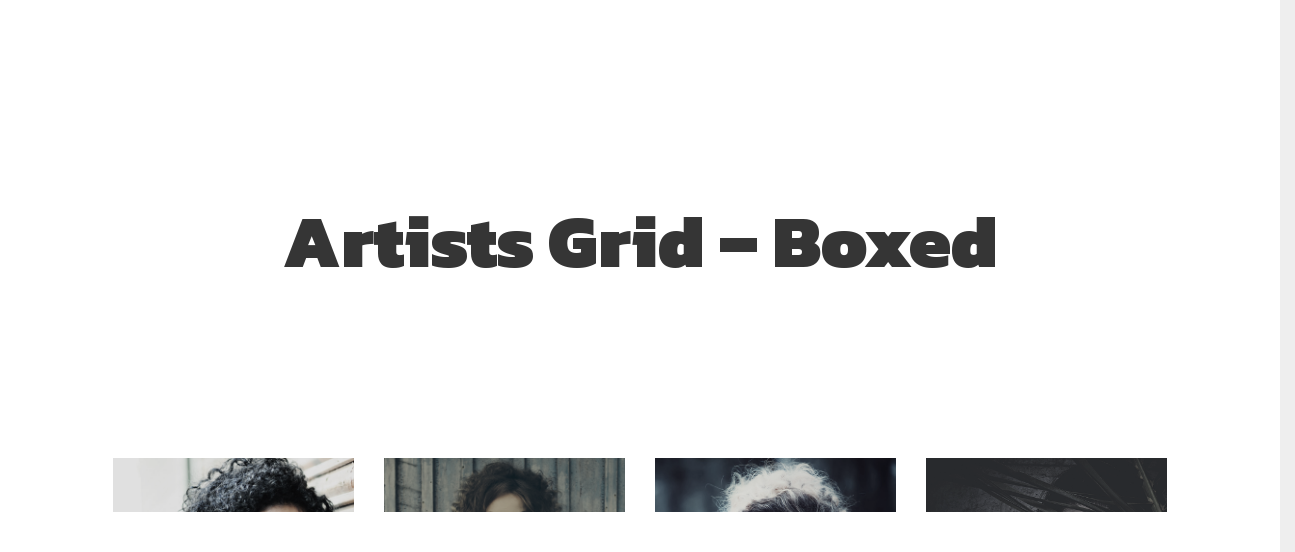

--- FILE ---
content_type: text/html; charset=UTF-8
request_url: https://ingeniusbastardz.com/artists-2/artists-grid-boxed/
body_size: 15118
content:
<!DOCTYPE html>
<html lang="en-US">
<head>
	<meta charset="UTF-8">
	<meta name="viewport" content="width=device-width, height=device-height, initial-scale=1.0, maximum-scale=1.0, user-scalable=no">
	<title>Artists Grid &#8211; Boxed &#8211; INGENIUS BASTARDZ</title>
<meta name='robots' content='max-image-preview:large' />
<link rel='dns-prefetch' href='//fonts.googleapis.com' />
<link rel='dns-prefetch' href='//s.w.org' />
<link rel="alternate" type="application/rss+xml" title="INGENIUS BASTARDZ &raquo; Feed" href="https://ingeniusbastardz.com/feed/" />
<link rel="alternate" type="application/rss+xml" title="INGENIUS BASTARDZ &raquo; Comments Feed" href="https://ingeniusbastardz.com/comments/feed/" />
<script type="text/javascript">
window._wpemojiSettings = {"baseUrl":"https:\/\/s.w.org\/images\/core\/emoji\/14.0.0\/72x72\/","ext":".png","svgUrl":"https:\/\/s.w.org\/images\/core\/emoji\/14.0.0\/svg\/","svgExt":".svg","source":{"concatemoji":"https:\/\/ingeniusbastardz.com\/wp-includes\/js\/wp-emoji-release.min.js?ver=6.0.11"}};
/*! This file is auto-generated */
!function(e,a,t){var n,r,o,i=a.createElement("canvas"),p=i.getContext&&i.getContext("2d");function s(e,t){var a=String.fromCharCode,e=(p.clearRect(0,0,i.width,i.height),p.fillText(a.apply(this,e),0,0),i.toDataURL());return p.clearRect(0,0,i.width,i.height),p.fillText(a.apply(this,t),0,0),e===i.toDataURL()}function c(e){var t=a.createElement("script");t.src=e,t.defer=t.type="text/javascript",a.getElementsByTagName("head")[0].appendChild(t)}for(o=Array("flag","emoji"),t.supports={everything:!0,everythingExceptFlag:!0},r=0;r<o.length;r++)t.supports[o[r]]=function(e){if(!p||!p.fillText)return!1;switch(p.textBaseline="top",p.font="600 32px Arial",e){case"flag":return s([127987,65039,8205,9895,65039],[127987,65039,8203,9895,65039])?!1:!s([55356,56826,55356,56819],[55356,56826,8203,55356,56819])&&!s([55356,57332,56128,56423,56128,56418,56128,56421,56128,56430,56128,56423,56128,56447],[55356,57332,8203,56128,56423,8203,56128,56418,8203,56128,56421,8203,56128,56430,8203,56128,56423,8203,56128,56447]);case"emoji":return!s([129777,127995,8205,129778,127999],[129777,127995,8203,129778,127999])}return!1}(o[r]),t.supports.everything=t.supports.everything&&t.supports[o[r]],"flag"!==o[r]&&(t.supports.everythingExceptFlag=t.supports.everythingExceptFlag&&t.supports[o[r]]);t.supports.everythingExceptFlag=t.supports.everythingExceptFlag&&!t.supports.flag,t.DOMReady=!1,t.readyCallback=function(){t.DOMReady=!0},t.supports.everything||(n=function(){t.readyCallback()},a.addEventListener?(a.addEventListener("DOMContentLoaded",n,!1),e.addEventListener("load",n,!1)):(e.attachEvent("onload",n),a.attachEvent("onreadystatechange",function(){"complete"===a.readyState&&t.readyCallback()})),(e=t.source||{}).concatemoji?c(e.concatemoji):e.wpemoji&&e.twemoji&&(c(e.twemoji),c(e.wpemoji)))}(window,document,window._wpemojiSettings);
</script>
<style type="text/css">
img.wp-smiley,
img.emoji {
	display: inline !important;
	border: none !important;
	box-shadow: none !important;
	height: 1em !important;
	width: 1em !important;
	margin: 0 0.07em !important;
	vertical-align: -0.1em !important;
	background: none !important;
	padding: 0 !important;
}
</style>
	<link rel='stylesheet' id='wp-block-library-css'  href='https://ingeniusbastardz.com/wp-includes/css/dist/block-library/style.min.css?ver=6.0.11' type='text/css' media='all' />
<style id='global-styles-inline-css' type='text/css'>
body{--wp--preset--color--black: #000000;--wp--preset--color--cyan-bluish-gray: #abb8c3;--wp--preset--color--white: #ffffff;--wp--preset--color--pale-pink: #f78da7;--wp--preset--color--vivid-red: #cf2e2e;--wp--preset--color--luminous-vivid-orange: #ff6900;--wp--preset--color--luminous-vivid-amber: #fcb900;--wp--preset--color--light-green-cyan: #7bdcb5;--wp--preset--color--vivid-green-cyan: #00d084;--wp--preset--color--pale-cyan-blue: #8ed1fc;--wp--preset--color--vivid-cyan-blue: #0693e3;--wp--preset--color--vivid-purple: #9b51e0;--wp--preset--gradient--vivid-cyan-blue-to-vivid-purple: linear-gradient(135deg,rgba(6,147,227,1) 0%,rgb(155,81,224) 100%);--wp--preset--gradient--light-green-cyan-to-vivid-green-cyan: linear-gradient(135deg,rgb(122,220,180) 0%,rgb(0,208,130) 100%);--wp--preset--gradient--luminous-vivid-amber-to-luminous-vivid-orange: linear-gradient(135deg,rgba(252,185,0,1) 0%,rgba(255,105,0,1) 100%);--wp--preset--gradient--luminous-vivid-orange-to-vivid-red: linear-gradient(135deg,rgba(255,105,0,1) 0%,rgb(207,46,46) 100%);--wp--preset--gradient--very-light-gray-to-cyan-bluish-gray: linear-gradient(135deg,rgb(238,238,238) 0%,rgb(169,184,195) 100%);--wp--preset--gradient--cool-to-warm-spectrum: linear-gradient(135deg,rgb(74,234,220) 0%,rgb(151,120,209) 20%,rgb(207,42,186) 40%,rgb(238,44,130) 60%,rgb(251,105,98) 80%,rgb(254,248,76) 100%);--wp--preset--gradient--blush-light-purple: linear-gradient(135deg,rgb(255,206,236) 0%,rgb(152,150,240) 100%);--wp--preset--gradient--blush-bordeaux: linear-gradient(135deg,rgb(254,205,165) 0%,rgb(254,45,45) 50%,rgb(107,0,62) 100%);--wp--preset--gradient--luminous-dusk: linear-gradient(135deg,rgb(255,203,112) 0%,rgb(199,81,192) 50%,rgb(65,88,208) 100%);--wp--preset--gradient--pale-ocean: linear-gradient(135deg,rgb(255,245,203) 0%,rgb(182,227,212) 50%,rgb(51,167,181) 100%);--wp--preset--gradient--electric-grass: linear-gradient(135deg,rgb(202,248,128) 0%,rgb(113,206,126) 100%);--wp--preset--gradient--midnight: linear-gradient(135deg,rgb(2,3,129) 0%,rgb(40,116,252) 100%);--wp--preset--duotone--dark-grayscale: url('#wp-duotone-dark-grayscale');--wp--preset--duotone--grayscale: url('#wp-duotone-grayscale');--wp--preset--duotone--purple-yellow: url('#wp-duotone-purple-yellow');--wp--preset--duotone--blue-red: url('#wp-duotone-blue-red');--wp--preset--duotone--midnight: url('#wp-duotone-midnight');--wp--preset--duotone--magenta-yellow: url('#wp-duotone-magenta-yellow');--wp--preset--duotone--purple-green: url('#wp-duotone-purple-green');--wp--preset--duotone--blue-orange: url('#wp-duotone-blue-orange');--wp--preset--font-size--small: 13px;--wp--preset--font-size--medium: 20px;--wp--preset--font-size--large: 36px;--wp--preset--font-size--x-large: 42px;}.has-black-color{color: var(--wp--preset--color--black) !important;}.has-cyan-bluish-gray-color{color: var(--wp--preset--color--cyan-bluish-gray) !important;}.has-white-color{color: var(--wp--preset--color--white) !important;}.has-pale-pink-color{color: var(--wp--preset--color--pale-pink) !important;}.has-vivid-red-color{color: var(--wp--preset--color--vivid-red) !important;}.has-luminous-vivid-orange-color{color: var(--wp--preset--color--luminous-vivid-orange) !important;}.has-luminous-vivid-amber-color{color: var(--wp--preset--color--luminous-vivid-amber) !important;}.has-light-green-cyan-color{color: var(--wp--preset--color--light-green-cyan) !important;}.has-vivid-green-cyan-color{color: var(--wp--preset--color--vivid-green-cyan) !important;}.has-pale-cyan-blue-color{color: var(--wp--preset--color--pale-cyan-blue) !important;}.has-vivid-cyan-blue-color{color: var(--wp--preset--color--vivid-cyan-blue) !important;}.has-vivid-purple-color{color: var(--wp--preset--color--vivid-purple) !important;}.has-black-background-color{background-color: var(--wp--preset--color--black) !important;}.has-cyan-bluish-gray-background-color{background-color: var(--wp--preset--color--cyan-bluish-gray) !important;}.has-white-background-color{background-color: var(--wp--preset--color--white) !important;}.has-pale-pink-background-color{background-color: var(--wp--preset--color--pale-pink) !important;}.has-vivid-red-background-color{background-color: var(--wp--preset--color--vivid-red) !important;}.has-luminous-vivid-orange-background-color{background-color: var(--wp--preset--color--luminous-vivid-orange) !important;}.has-luminous-vivid-amber-background-color{background-color: var(--wp--preset--color--luminous-vivid-amber) !important;}.has-light-green-cyan-background-color{background-color: var(--wp--preset--color--light-green-cyan) !important;}.has-vivid-green-cyan-background-color{background-color: var(--wp--preset--color--vivid-green-cyan) !important;}.has-pale-cyan-blue-background-color{background-color: var(--wp--preset--color--pale-cyan-blue) !important;}.has-vivid-cyan-blue-background-color{background-color: var(--wp--preset--color--vivid-cyan-blue) !important;}.has-vivid-purple-background-color{background-color: var(--wp--preset--color--vivid-purple) !important;}.has-black-border-color{border-color: var(--wp--preset--color--black) !important;}.has-cyan-bluish-gray-border-color{border-color: var(--wp--preset--color--cyan-bluish-gray) !important;}.has-white-border-color{border-color: var(--wp--preset--color--white) !important;}.has-pale-pink-border-color{border-color: var(--wp--preset--color--pale-pink) !important;}.has-vivid-red-border-color{border-color: var(--wp--preset--color--vivid-red) !important;}.has-luminous-vivid-orange-border-color{border-color: var(--wp--preset--color--luminous-vivid-orange) !important;}.has-luminous-vivid-amber-border-color{border-color: var(--wp--preset--color--luminous-vivid-amber) !important;}.has-light-green-cyan-border-color{border-color: var(--wp--preset--color--light-green-cyan) !important;}.has-vivid-green-cyan-border-color{border-color: var(--wp--preset--color--vivid-green-cyan) !important;}.has-pale-cyan-blue-border-color{border-color: var(--wp--preset--color--pale-cyan-blue) !important;}.has-vivid-cyan-blue-border-color{border-color: var(--wp--preset--color--vivid-cyan-blue) !important;}.has-vivid-purple-border-color{border-color: var(--wp--preset--color--vivid-purple) !important;}.has-vivid-cyan-blue-to-vivid-purple-gradient-background{background: var(--wp--preset--gradient--vivid-cyan-blue-to-vivid-purple) !important;}.has-light-green-cyan-to-vivid-green-cyan-gradient-background{background: var(--wp--preset--gradient--light-green-cyan-to-vivid-green-cyan) !important;}.has-luminous-vivid-amber-to-luminous-vivid-orange-gradient-background{background: var(--wp--preset--gradient--luminous-vivid-amber-to-luminous-vivid-orange) !important;}.has-luminous-vivid-orange-to-vivid-red-gradient-background{background: var(--wp--preset--gradient--luminous-vivid-orange-to-vivid-red) !important;}.has-very-light-gray-to-cyan-bluish-gray-gradient-background{background: var(--wp--preset--gradient--very-light-gray-to-cyan-bluish-gray) !important;}.has-cool-to-warm-spectrum-gradient-background{background: var(--wp--preset--gradient--cool-to-warm-spectrum) !important;}.has-blush-light-purple-gradient-background{background: var(--wp--preset--gradient--blush-light-purple) !important;}.has-blush-bordeaux-gradient-background{background: var(--wp--preset--gradient--blush-bordeaux) !important;}.has-luminous-dusk-gradient-background{background: var(--wp--preset--gradient--luminous-dusk) !important;}.has-pale-ocean-gradient-background{background: var(--wp--preset--gradient--pale-ocean) !important;}.has-electric-grass-gradient-background{background: var(--wp--preset--gradient--electric-grass) !important;}.has-midnight-gradient-background{background: var(--wp--preset--gradient--midnight) !important;}.has-small-font-size{font-size: var(--wp--preset--font-size--small) !important;}.has-medium-font-size{font-size: var(--wp--preset--font-size--medium) !important;}.has-large-font-size{font-size: var(--wp--preset--font-size--large) !important;}.has-x-large-font-size{font-size: var(--wp--preset--font-size--x-large) !important;}
</style>
<link rel='stylesheet' id='essential-grid-plugin-settings-css'  href='https://ingeniusbastardz.com/wp-content/plugins/essential-grid/public/assets/css/settings.css?ver=3.0.9' type='text/css' media='all' />
<link rel='stylesheet' id='tp-fontello-css'  href='https://ingeniusbastardz.com/wp-content/plugins/essential-grid/public/assets/font/fontello/css/fontello.css?ver=3.0.9' type='text/css' media='all' />
<link rel='stylesheet' id='rs-plugin-settings-css'  href='https://ingeniusbastardz.com/wp-content/plugins/revslider/public/assets/css/rs6.css?ver=6.3.2' type='text/css' media='all' />
<style id='rs-plugin-settings-inline-css' type='text/css'>
#rs-demo-id {}
</style>
<link rel='stylesheet' id='iron-google-font-css'  href='//fonts.googleapis.com/css?family=Josefin+Sans%3A400%2C600%2C700%7COpen+Sans%3A300%2C300italic%2C400%2C600%2C600italic%2C700&#038;subset=latin%2Clatin-ext&#038;ver=6.0.11' type='text/css' media='all' />
<link rel='stylesheet' id='iron-fancybox-css'  href='https://ingeniusbastardz.com/wp-content/themes/soundrise/css/fancybox.css?ver=6.0.11' type='text/css' media='all' />
<link rel='stylesheet' id='iron-font-awesome-css'  href='https://ingeniusbastardz.com/wp-content/themes/soundrise/fontawesome/css/fontawesome-all.min.css?ver=6.0.11' type='text/css' media='all' />
<link rel='stylesheet' id='perfect-scrollbar-css'  href='https://ingeniusbastardz.com/wp-content/themes/soundrise/css/perfect-scrollbar.min.css?ver=6.0.11' type='text/css' media='all' />
<link rel='stylesheet' id='js_composer_front-css'  href='https://ingeniusbastardz.com/wp-content/plugins/js_composer/assets/css/js_composer.min.css?ver=6.4.2' type='text/css' media='all' />
<link rel='stylesheet' id='iron-classic-menu-css'  href='https://ingeniusbastardz.com/wp-content/themes/soundrise/classic-menu/css/classic.css?ver=6.0.11' type='text/css' media='all' />
<link rel='stylesheet' id='iron-master-css'  href='https://ingeniusbastardz.com/wp-content/themes/soundrise/css/main.css?ver=6.0.11' type='text/css' media='all' />
<link rel='stylesheet' id='iron-page-banner-css'  href='https://ingeniusbastardz.com/wp-content/themes/soundrise/css/page-banner.css' type='text/css' media='all' />
<link rel='stylesheet' id='iron_feature_music_css-css'  href='https://ingeniusbastardz.com/wp-content/uploads/css/custom-style-soundrise-music.css' type='text/css' media='all' />
<link rel='stylesheet' id='iron_feature_event_css-css'  href='https://ingeniusbastardz.com/wp-content/uploads/css/custom-style-soundrise-event.css' type='text/css' media='all' />
<link rel='stylesheet' id='iron-audio-player-css'  href='https://ingeniusbastardz.com/wp-content/themes/soundrise/css/iron-audioplayer.css?ver=6.0.11' type='text/css' media='all' />
<link rel='stylesheet' id='iron-custom-styles-css'  href='https://ingeniusbastardz.com/?load=custom-style.css&#038;ver=6.0.11' type='text/css' media='all' />
<style id='iron-custom-styles-inline-css' type='text/css'>

#overlay .perspective { 
	opacity: 1;
}
.menu-toggle rect{
	fill:#000000;

}ul.header-top-menu li a{color:#000000;}.menu-toggle-off polygon{
	fill:#ffffff;
}#page-banner{height:350px;}span.heading-b3{
		margin-top:45px;
		margin-bottom:100px;
		background-color:rgba(255, 0, 0, 0);
	}
</style>
<script type='text/javascript' src='https://ingeniusbastardz.com/wp-includes/js/jquery/jquery.min.js?ver=3.6.0' id='jquery-core-js'></script>
<script type='text/javascript' src='https://ingeniusbastardz.com/wp-includes/js/jquery/jquery-migrate.min.js?ver=3.3.2' id='jquery-migrate-js'></script>
<script type='text/javascript' src='https://ingeniusbastardz.com/wp-content/plugins/revslider/public/assets/js/rbtools.min.js?ver=6.3.2' id='tp-tools-js'></script>
<script type='text/javascript' src='https://ingeniusbastardz.com/wp-content/plugins/revslider/public/assets/js/rs6.min.js?ver=6.3.2' id='revmin-js'></script>
<script type='text/javascript' id='ironMusic-js-js-extra'>
/* <![CDATA[ */
var ironmusic_vars = {"i18n":{"no_events":"No events scheduled yet. Stay tuned!"}};
/* ]]> */
</script>
<script type='text/javascript' src='https://ingeniusbastardz.com/wp-content/plugins/soundrise-music/js/ironMusic.js?ver=6.0.11' id='ironMusic-js-js'></script>
<script type='text/javascript' src='https://ingeniusbastardz.com/wp-content/plugins/soundrise-music/js/objectFittPolyfill.min.js?ver=1' id='objectFittPolyfill-js'></script>
<link rel="https://api.w.org/" href="https://ingeniusbastardz.com/wp-json/" /><link rel="alternate" type="application/json" href="https://ingeniusbastardz.com/wp-json/wp/v2/pages/1233" /><link rel="EditURI" type="application/rsd+xml" title="RSD" href="https://ingeniusbastardz.com/xmlrpc.php?rsd" />
<link rel="wlwmanifest" type="application/wlwmanifest+xml" href="https://ingeniusbastardz.com/wp-includes/wlwmanifest.xml" /> 
<meta name="generator" content="WordPress 6.0.11" />
<link rel="canonical" href="https://ingeniusbastardz.com/artists-2/artists-grid-boxed/" />
<link rel='shortlink' href='https://ingeniusbastardz.com/?p=1233' />
<link rel="alternate" type="application/json+oembed" href="https://ingeniusbastardz.com/wp-json/oembed/1.0/embed?url=https%3A%2F%2Fingeniusbastardz.com%2Fartists-2%2Fartists-grid-boxed%2F" />
<link rel="alternate" type="text/xml+oembed" href="https://ingeniusbastardz.com/wp-json/oembed/1.0/embed?url=https%3A%2F%2Fingeniusbastardz.com%2Fartists-2%2Fartists-grid-boxed%2F&#038;format=xml" />
<style type="text/css">.recentcomments a{display:inline !important;padding:0 !important;margin:0 !important;}</style><meta name="generator" content="Powered by WPBakery Page Builder - drag and drop page builder for WordPress."/>
<meta name="generator" content="Powered by Slider Revolution 6.3.2 - responsive, Mobile-Friendly Slider Plugin for WordPress with comfortable drag and drop interface." />
<link rel="icon" href="https://ingeniusbastardz.com/wp-content/uploads/2022/04/cropped-SITE-WEB-Site-Icon-512-x-512-150x150.png" sizes="32x32" />
<link rel="icon" href="https://ingeniusbastardz.com/wp-content/uploads/2022/04/cropped-SITE-WEB-Site-Icon-512-x-512.png" sizes="192x192" />
<link rel="apple-touch-icon" href="https://ingeniusbastardz.com/wp-content/uploads/2022/04/cropped-SITE-WEB-Site-Icon-512-x-512.png" />
<meta name="msapplication-TileImage" content="https://ingeniusbastardz.com/wp-content/uploads/2022/04/cropped-SITE-WEB-Site-Icon-512-x-512.png" />
<script type="text/javascript">function setREVStartSize(e){
			//window.requestAnimationFrame(function() {				 
				window.RSIW = window.RSIW===undefined ? window.innerWidth : window.RSIW;	
				window.RSIH = window.RSIH===undefined ? window.innerHeight : window.RSIH;	
				try {								
					var pw = document.getElementById(e.c).parentNode.offsetWidth,
						newh;
					pw = pw===0 || isNaN(pw) ? window.RSIW : pw;
					e.tabw = e.tabw===undefined ? 0 : parseInt(e.tabw);
					e.thumbw = e.thumbw===undefined ? 0 : parseInt(e.thumbw);
					e.tabh = e.tabh===undefined ? 0 : parseInt(e.tabh);
					e.thumbh = e.thumbh===undefined ? 0 : parseInt(e.thumbh);
					e.tabhide = e.tabhide===undefined ? 0 : parseInt(e.tabhide);
					e.thumbhide = e.thumbhide===undefined ? 0 : parseInt(e.thumbhide);
					e.mh = e.mh===undefined || e.mh=="" || e.mh==="auto" ? 0 : parseInt(e.mh,0);		
					if(e.layout==="fullscreen" || e.l==="fullscreen") 						
						newh = Math.max(e.mh,window.RSIH);					
					else{					
						e.gw = Array.isArray(e.gw) ? e.gw : [e.gw];
						for (var i in e.rl) if (e.gw[i]===undefined || e.gw[i]===0) e.gw[i] = e.gw[i-1];					
						e.gh = e.el===undefined || e.el==="" || (Array.isArray(e.el) && e.el.length==0)? e.gh : e.el;
						e.gh = Array.isArray(e.gh) ? e.gh : [e.gh];
						for (var i in e.rl) if (e.gh[i]===undefined || e.gh[i]===0) e.gh[i] = e.gh[i-1];
											
						var nl = new Array(e.rl.length),
							ix = 0,						
							sl;					
						e.tabw = e.tabhide>=pw ? 0 : e.tabw;
						e.thumbw = e.thumbhide>=pw ? 0 : e.thumbw;
						e.tabh = e.tabhide>=pw ? 0 : e.tabh;
						e.thumbh = e.thumbhide>=pw ? 0 : e.thumbh;					
						for (var i in e.rl) nl[i] = e.rl[i]<window.RSIW ? 0 : e.rl[i];
						sl = nl[0];									
						for (var i in nl) if (sl>nl[i] && nl[i]>0) { sl = nl[i]; ix=i;}															
						var m = pw>(e.gw[ix]+e.tabw+e.thumbw) ? 1 : (pw-(e.tabw+e.thumbw)) / (e.gw[ix]);					
						newh =  (e.gh[ix] * m) + (e.tabh + e.thumbh);
					}				
					if(window.rs_init_css===undefined) window.rs_init_css = document.head.appendChild(document.createElement("style"));					
					document.getElementById(e.c).height = newh+"px";
					window.rs_init_css.innerHTML += "#"+e.c+"_wrapper { height: "+newh+"px }";				
				} catch(e){
					console.log("Failure at Presize of Slider:" + e)
				}					   
			//});
		  };</script>
<link rel="icon" href="https://ingeniusbastardz.com/wp-content/uploads/2022/04/cropped-SITE-WEB-Site-Icon-512-x-512-150x150.png" sizes="32x32" />
<link rel="icon" href="https://ingeniusbastardz.com/wp-content/uploads/2022/04/cropped-SITE-WEB-Site-Icon-512-x-512.png" sizes="192x192" />
<link rel="apple-touch-icon" href="https://ingeniusbastardz.com/wp-content/uploads/2022/04/cropped-SITE-WEB-Site-Icon-512-x-512.png" />
<meta name="msapplication-TileImage" content="https://ingeniusbastardz.com/wp-content/uploads/2022/04/cropped-SITE-WEB-Site-Icon-512-x-512.png" />
<noscript><style> .wpb_animate_when_almost_visible { opacity: 1; }</style></noscript></head>
<body class="page-template-default page page-id-1233 page-child parent-pageid-29 lang-en-US layout-wide fixed_header wpb-js-composer js-comp-ver-6.4.2 vc_responsive">
	<div id="overlay"><div class="perspective"></div></div>
	
<div class="classic-menu reset fixed fixed_before">
	
	<!-- social-networks -->
	<ul class="classic-menu-hot-links righttype">

						<li class="hotlink pull-right">
					<a target="_self" href="https://www.twitter.com">
																				<i class="fa  fa-twitter" title="Twitter"></i>
						
						
											</a>

				</li>
							<li class="hotlink pull-right">
					<a target="_blank" href="https://facebook.com">
																				<i class="fa  fa-facebook" title="Facebook"></i>
						
						
											</a>

				</li>
							<li class="languages-selector hotlink pull-right">
					</li>
	</ul>
	<div class="clear"></div>

	

</div>

	<div id="pusher-wrap">

		<div id="pusher" class="menu-type-classic-menu">
		<div class="pjax-container">
	<div id="wrapper" class="wrapper">

			<!-- container -->


		<div class="container">
						<div class="page-title rellax ">
					<span class="heading-t"></span>
					<h1>Artists Grid &#8211; Boxed</h1><span class="heading-b3"></span>				</div>
							<article id="post-1233" class="sr_it-single-post post-1233 page type-page status-publish hentry">
			
			<div class="entry">
				<div class="vc_row wpb_row vc_row-fluid"><div class="wpb_column vc_column_container vc_col-sm-12"><div class="vc_column-inner"><div class="wpb_wrapper"><div class="vc_row wpb_row vc_inner vc_row-fluid"><div class="wpb_column vc_column_container vc_col-sm-12"><div class="vc_column-inner"><div class="wpb_wrapper"><style type="text/css">.eg-events-grid01-element-14{letter-spacing:0}.eg-releases-content{min-height:127px!important}.eg-artists .esg-entry-cover .esg-overlay{position:relative !important}.esg-overlay.eg-artists-container{background:-moz-linear-gradient(top,rgba(0,0,0,0) 50%,rgba(0,0,0,0.83) 99%,rgba(0,0,0,0.85) 100%); background:-webkit-gradient(linear,left top,left bottom,color-stop(50%,rgba(0,0,0,0)),color-stop(99%,rgba(0,0,0,0.83)),color-stop(100%,rgba(0,0,0,0.85))); background:-webkit-linear-gradient(top,rgba(0,0,0,0) 50%,rgba(0,0,0,0.83) 99%,rgba(0,0,0,0.85) 100%); background:-o-linear-gradient(top,rgba(0,0,0,0) 50%,rgba(0,0,0,0.83) 99%,rgba(0,0,0,0.85) 100%); background:-ms-linear-gradient(top,rgba(0,0,0,0) 50%,rgba(0,0,0,0.83) 99%,rgba(0,0,0,0.85) 100%); background:linear-gradient(to bottom,rgba(0,0,0,0) 50%,rgba(0,0,0,0.83) 99%,rgba(0,0,0,0.85) 100%); filter:progid:DXImageTransform.Microsoft.gradient( startColorstr='#00000000',endColorstr='#d9000000',GradientType=0 )}background:-webkit-gradient(linear,left top,left bottom,color-stop(80%,rgba(0,0,0,0)),color-stop(99%,rgba(0,0,0,0.83)),color-stop(100%,rgba(0,0,0,0.85))); background:-webkit-linear-gradient(top,rgba(0,0,0,0) 80%,rgba(0,0,0,0.65) 99%,rgba(0,0,0,0.75) 100%); background:-o-linear-gradient(top,rgba(0,0,0,0) 80%,rgba(0,0,0,0.65) 99%,rgba(0,0,0,0.75) 100%); background:-ms-linear-gradient(top,rgba(0,0,0,0) 80%,rgba(0,0,0,0.65) 99%,rgba(0,0,0,0.75) 100%); background:linear-gradient(to bottom,rgba(0,0,0,0) 80%,rgba(0,0,0,0.65) 99%,rgba(0,0,0,0.75) 100%); filter:progid:DXImageTransform.Microsoft.gradient( startColorstr='#00000000',endColorstr='#d9000000',GradientType=0 )}.esg-overlay.eg-artists-container{background:-moz-linear-gradient(top,rgba(0,0,0,0) 50%,rgba(0,0,0,0.65) 99%,rgba(0,0,0,0.75) 100%); background:-webkit-gradient(linear,left top,left bottom,color-stop(50%,rgba(0,0,0,0)),color-stop(99%,rgba(0,0,0,0.83)),color-stop(100%,rgba(0,0,0,0.85))); background:-webkit-linear-gradient(top,rgba(0,0,0,0) 50%,rgba(0,0,0,0.65) 99%,rgba(0,0,0,0.75) 100%); background:-o-linear-gradient(top,rgba(0,0,0,0) 50%,rgba(0,0,0,0.65) 99%,rgba(0,0,0,0.75) 100%); background:-ms-linear-gradient(top,rgba(0,0,0,0) 50%,rgba(0,0,0,0.65) 99%,rgba(0,0,0,0.75) 100%); background:linear-gradient(to bottom,rgba(0,0,0,0) 50%,rgba(0,0,0,0.65) 99%,rgba(0,0,0,0.75) 100%); filter:progid:DXImageTransform.Microsoft.gradient( startColorstr='#00000000',endColorstr='#d9000000',GradientType=0 )}*/.eg-news-block-homepage .esg-entry-cover .esg-overlay{position:relative !important}.esg-overlay.eg-news-block-homepage-container{background:-moz-linear-gradient(top,rgba(0,0,0,0) 50%,rgba(0,0,0,0.65) 99%,rgba(0,0,0,0.75) 100%); background:-webkit-gradient(linear,left top,left bottom,color-stop(50%,rgba(0,0,0,0)),color-stop(99%,rgba(0,0,0,0.83)),color-stop(100%,rgba(0,0,0,0.85))); background:-webkit-linear-gradient(top,rgba(0,0,0,0) 50%,rgba(0,0,0,0.65) 99%,rgba(0,0,0,0.75) 100%); background:-o-linear-gradient(top,rgba(0,0,0,0) 50%,rgba(0,0,0,0.65) 99%,rgba(0,0,0,0.75) 100%); background:-ms-linear-gradient(top,rgba(0,0,0,0) 50%,rgba(0,0,0,0.65) 99%,rgba(0,0,0,0.75) 100%); background:linear-gradient(to bottom,rgba(0,0,0,0) 50%,rgba(0,0,0,0.65) 99%,rgba(0,0,0,0.75) 100%); filter:progid:DXImageTransform.Microsoft.gradient( startColorstr='#00000000',endColorstr='#d9000000',GradientType=0 )}.eg-news-block-homepage-wrapper .esg-entry-cover{background:-moz-linear-gradient(top,rgba(0,0,0,0) 80%,rgba(0,0,0,0.65) 99%,rgba(0,0,0,0.75) 100%); background:-webkit-gradient(linear,left top,left bottom,color-stop(80%,rgba(0,0,0,0)),color-stop(99%,rgba(0,0,0,0.83)),color-stop(100%,rgba(0,0,0,0.85))); background:-webkit-linear-gradient(top,rgba(0,0,0,0) 80%,rgba(0,0,0,0.65) 99%,rgba(0,0,0,0.75) 100%); background:-o-linear-gradient(top,rgba(0,0,0,0) 80%,rgba(0,0,0,0.65) 99%,rgba(0,0,0,0.75) 100%); background:-ms-linear-gradient(top,rgba(0,0,0,0) 80%,rgba(0,0,0,0.65) 99%,rgba(0,0,0,0.75) 100%); background:linear-gradient(to bottom,rgba(0,0,0,0) 80%,rgba(0,0,0,0.65) 99%,rgba(0,0,0,0.75) 100%); filter:progid:DXImageTransform.Microsoft.gradient( startColorstr='#00000000',endColorstr='#d9000000',GradientType=0 )}a.eg-henryharrison-element-1,a.eg-henryharrison-element-2{-webkit-transition:all .4s linear;   -moz-transition:all .4s linear;   -o-transition:all .4s linear;   -ms-transition:all .4s linear;   transition:all .4s linear}.eg-jimmy-carter-element-11 i:before{margin-left:0px; margin-right:0px}.eg-harding-element-17{letter-spacing:1px}.eg-harding-wrapper .esg-entry-media{overflow:hidden; box-sizing:border-box;   -webkit-box-sizing:border-box;   -moz-box-sizing:border-box;   padding:30px 30px 0px 30px}.eg-harding-wrapper .esg-media-poster{overflow:hidden; border-radius:50%;   -webkit-border-radius:50%;   -moz-border-radius:50%}.eg-ulysses-s-grant-wrapper .esg-entry-media{overflow:hidden; box-sizing:border-box;   -webkit-box-sizing:border-box;   -moz-box-sizing:border-box;   padding:30px 30px 0px 30px}.eg-ulysses-s-grant-wrapper .esg-media-poster{overflow:hidden; border-radius:50%;   -webkit-border-radius:50%;   -moz-border-radius:50%}.eg-richard-nixon-wrapper .esg-entry-media{overflow:hidden; box-sizing:border-box;   -webkit-box-sizing:border-box;   -moz-box-sizing:border-box;   padding:30px 30px 0px 30px}.eg-richard-nixon-wrapper .esg-media-poster{overflow:hidden; border-radius:50%;   -webkit-border-radius:50%;   -moz-border-radius:50%}.eg-herbert-hoover-wrapper .esg-media-poster{filter:url("data:image/svg+xml;utf8,<svg xmlns='http://www.w3.org/2000/svg'><filter id='grayscale'><feColorMatrix type='matrix' values='0.3333 0.3333 0.3333 0 0 0.3333 0.3333 0.3333 0 0 0.3333 0.3333 0.3333 0 0 0 0 0 1 0'/></filter></svg>#grayscale");   filter:gray;   -webkit-filter:grayscale(100%)}.eg-herbert-hoover-wrapper:hover .esg-media-poster{filter:url("data:image/svg+xml;utf8,<svg xmlns='http://www.w3.org/2000/svg'><filter id='grayscale'><feColorMatrix type='matrix' values='1 0 0 0 0,0 1 0 0 0,0 0 1 0 0,0 0 0 1 0'/></filter></svg>#grayscale");  -webkit-filter:grayscale(0%)}.eg-lyndon-johnson-wrapper .esg-media-poster{filter:url("data:image/svg+xml;utf8,<svg xmlns='http://www.w3.org/2000/svg'><filter id='grayscale'><feColorMatrix type='matrix' values='0.3333 0.3333 0.3333 0 0 0.3333 0.3333 0.3333 0 0 0.3333 0.3333 0.3333 0 0 0 0 0 1 0'/></filter></svg>#grayscale");   filter:gray;   -webkit-filter:grayscale(100%)}.eg-lyndon-johnson-wrapper:hover .esg-media-poster{filter:url("data:image/svg+xml;utf8,<svg xmlns='http://www.w3.org/2000/svg'><filter id='grayscale'><feColorMatrix type='matrix' values='1 0 0 0 0,0 1 0 0 0,0 0 1 0 0,0 0 0 1 0'/></filter></svg>#grayscale");  -webkit-filter:grayscale(0%)}.esg-overlay.eg-ronald-reagan-container{background:-moz-linear-gradient(top,rgba(0,0,0,0) 50%,rgba(0,0,0,0.83) 99%,rgba(0,0,0,0.85) 100%); background:-webkit-gradient(linear,left top,left bottom,color-stop(50%,rgba(0,0,0,0)),color-stop(99%,rgba(0,0,0,0.83)),color-stop(100%,rgba(0,0,0,0.85))); background:-webkit-linear-gradient(top,rgba(0,0,0,0) 50%,rgba(0,0,0,0.83) 99%,rgba(0,0,0,0.85) 100%); background:-o-linear-gradient(top,rgba(0,0,0,0) 50%,rgba(0,0,0,0.83) 99%,rgba(0,0,0,0.85) 100%); background:-ms-linear-gradient(top,rgba(0,0,0,0) 50%,rgba(0,0,0,0.83) 99%,rgba(0,0,0,0.85) 100%); background:linear-gradient(to bottom,rgba(0,0,0,0) 50%,rgba(0,0,0,0.83) 99%,rgba(0,0,0,0.85) 100%); filter:progid:DXImageTransform.Microsoft.gradient( startColorstr='#00000000',endColorstr='#d9000000',GradientType=0 )}.eg-georgebush-wrapper .esg-entry-cover{background:-moz-linear-gradient(top,rgba(0,0,0,0) 50%,rgba(0,0,0,0.83) 99%,rgba(0,0,0,0.85) 100%); background:-webkit-gradient(linear,left top,left bottom,color-stop(50%,rgba(0,0,0,0)),color-stop(99%,rgba(0,0,0,0.83)),color-stop(100%,rgba(0,0,0,0.85))); background:-webkit-linear-gradient(top,rgba(0,0,0,0) 50%,rgba(0,0,0,0.83) 99%,rgba(0,0,0,0.85) 100%); background:-o-linear-gradient(top,rgba(0,0,0,0) 50%,rgba(0,0,0,0.83) 99%,rgba(0,0,0,0.85) 100%); background:-ms-linear-gradient(top,rgba(0,0,0,0) 50%,rgba(0,0,0,0.83) 99%,rgba(0,0,0,0.85) 100%); background:linear-gradient(to bottom,rgba(0,0,0,0) 50%,rgba(0,0,0,0.83) 99%,rgba(0,0,0,0.85) 100%); filter:progid:DXImageTransform.Microsoft.gradient( startColorstr='#00000000',endColorstr='#d9000000',GradientType=0 )}.eg-jefferson-wrapper{-webkit-border-radius:5px !important; -moz-border-radius:5px !important; border-radius:5px !important; -webkit-mask-image:url([data-uri]) !important}.eg-monroe-element-1{text-shadow:0px 1px 3px rgba(0,0,0,0.1)}.eg-lyndon-johnson-wrapper .esg-entry-cover{background:-moz-radial-gradient(center,ellipse cover,rgba(0,0,0,0.35) 0%,rgba(18,18,18,0) 96%,rgba(19,19,19,0) 100%); background:-webkit-gradient(radial,center center,0px,center center,100%,color-stop(0%,rgba(0,0,0,0.35)),color-stop(96%,rgba(18,18,18,0)),color-stop(100%,rgba(19,19,19,0))); background:-webkit-radial-gradient(center,ellipse cover,rgba(0,0,0,0.35) 0%,rgba(18,18,18,0) 96%,rgba(19,19,19,0) 100%); background:-o-radial-gradient(center,ellipse cover,rgba(0,0,0,0.35) 0%,rgba(18,18,18,0) 96%,rgba(19,19,19,0) 100%); background:-ms-radial-gradient(center,ellipse cover,rgba(0,0,0,0.35) 0%,rgba(18,18,18,0) 96%,rgba(19,19,19,0) 100%); background:radial-gradient(ellipse at center,rgba(0,0,0,0.35) 0%,rgba(18,18,18,0) 96%,rgba(19,19,19,0) 100%); filter:progid:DXImageTransform.Microsoft.gradient( startColorstr='#59000000',endColorstr='#00131313',GradientType=1 )}.eg-wilbert-wrapper .esg-entry-cover{background:-moz-radial-gradient(center,ellipse cover,rgba(0,0,0,0.35) 0%,rgba(18,18,18,0) 96%,rgba(19,19,19,0) 100%); background:-webkit-gradient(radial,center center,0px,center center,100%,color-stop(0%,rgba(0,0,0,0.35)),color-stop(96%,rgba(18,18,18,0)),color-stop(100%,rgba(19,19,19,0))); background:-webkit-radial-gradient(center,ellipse cover,rgba(0,0,0,0.35) 0%,rgba(18,18,18,0) 96%,rgba(19,19,19,0) 100%); background:-o-radial-gradient(center,ellipse cover,rgba(0,0,0,0.35) 0%,rgba(18,18,18,0) 96%,rgba(19,19,19,0) 100%); background:-ms-radial-gradient(center,ellipse cover,rgba(0,0,0,0.35) 0%,rgba(18,18,18,0) 96%,rgba(19,19,19,0) 100%); background:radial-gradient(ellipse at center,rgba(0,0,0,0.35) 0%,rgba(18,18,18,0) 96%,rgba(19,19,19,0) 100%); filter:progid:DXImageTransform.Microsoft.gradient( startColorstr='#59000000',endColorstr='#00131313',GradientType=1 )}.eg-wilbert-wrapper .esg-media-poster{-webkit-transition:0.4s ease-in-out;  -moz-transition:0.4s ease-in-out;  -o-transition:0.4s ease-in-out;  transition:0.4s ease-in-out;  filter:url("data:image/svg+xml;utf8,<svg xmlns='http://www.w3.org/2000/svg'><filter id='grayscale'><feColorMatrix type='matrix' values='0.3333 0.3333 0.3333 0 0 0.3333 0.3333 0.3333 0 0 0.3333 0.3333 0.3333 0 0 0 0 0 1 0'/></filter></svg>#grayscale");   filter:gray;   -webkit-filter:grayscale(100%)}.eg-wilbert-wrapper:hover .esg-media-poster{filter:url("data:image/svg+xml;utf8,<svg xmlns='http://www.w3.org/2000/svg'><filter id='grayscale'><feColorMatrix type='matrix' values='1 0 0 0 0,0 1 0 0 0,0 0 1 0 0,0 0 0 1 0'/></filter></svg>#grayscale");  -webkit-filter:grayscale(0%)}.eg-phillie-element-3:after{content:" ";width:0px;height:0px;border-style:solid;border-width:5px 5px 0 5px;border-color:#000 transparent transparent transparent;left:50%;margin-left:-5px; bottom:-5px; position:absolute}.eg-howardtaft-wrapper .esg-media-poster,.eg-howardtaft-wrapper .esg-media-poster{filter:url("data:image/svg+xml;utf8,<svg xmlns='http://www.w3.org/2000/svg'><filter id='grayscale'><feColorMatrix type='matrix' values='1 0 0 0 0,0 1 0 0 0,0 0 1 0 0,0 0 0 1 0'/></filter></svg>#grayscale");  -webkit-filter:grayscale(0%)}.eg-howardtaft-wrapper:hover .esg-media-poster,.eg-howardtaft-wrapper:hover .esg-media-poster{filter:url("data:image/svg+xml;utf8,<svg xmlns='http://www.w3.org/2000/svg'><filter id='grayscale'><feColorMatrix type='matrix' values='0.3333 0.3333 0.3333 0 0 0.3333 0.3333 0.3333 0 0 0.3333 0.3333 0.3333 0 0 0 0 0 1 0'/></filter></svg>#grayscale");   filter:gray;   -webkit-filter:grayscale(100%)}.myportfolio-container .added_to_cart.wc-forward{font-family:"Open Sans"; font-size:13px; color:#fff; margin-top:10px}.esgbox-title.esgbox-title-outside-wrap{font-size:15px; font-weight:700; text-align:center}.esgbox-title.esgbox-title-inside-wrap{padding-bottom:10px; font-size:15px; font-weight:700; text-align:center}.esg-content.eg-twitterstream-element-33-a{display:inline-block}.eg-twitterstream-element-35{word-break:break-all}.esg-overlay.eg-twitterstream-container{background:-moz-linear-gradient(top,rgba(0,0,0,0) 50%,rgba(0,0,0,0.83) 99%,rgba(0,0,0,0.85) 100%); background:-webkit-gradient(linear,left top,left bottom,color-stop(50%,rgba(0,0,0,0)),color-stop(99%,rgba(0,0,0,0.83)),color-stop(100%,rgba(0,0,0,0.85))); background:-webkit-linear-gradient(top,rgba(0,0,0,0) 50%,rgba(0,0,0,0.83) 99%,rgba(0,0,0,0.85) 100%); background:-o-linear-gradient(top,rgba(0,0,0,0) 50%,rgba(0,0,0,0.83) 99%,rgba(0,0,0,0.85) 100%); background:-ms-linear-gradient(top,rgba(0,0,0,0) 50%,rgba(0,0,0,0.83) 99%,rgba(0,0,0,0.85) 100%); background:linear-gradient(to bottom,rgba(0,0,0,0) 50%,rgba(0,0,0,0.83) 99%,rgba(0,0,0,0.85) 100%); filter:progid:DXImageTransform.Microsoft.gradient( startColorstr='#00000000',endColorstr='#d9000000',GradientType=0 )}.esg-content.eg-facebookstream-element-33-a{display:inline-block}.eg-facebookstream-element-0{word-break:break-all}.esg-overlay.eg-flickrstream-container{background:-moz-linear-gradient(top,rgba(0,0,0,0) 50%,rgba(0,0,0,0.83) 99%,rgba(0,0,0,0.85) 100%); background:-webkit-gradient(linear,left top,left bottom,color-stop(50%,rgba(0,0,0,0)),color-stop(99%,rgba(0,0,0,0.83)),color-stop(100%,rgba(0,0,0,0.85))); background:-webkit-linear-gradient(top,rgba(0,0,0,0) 50%,rgba(0,0,0,0.83) 99%,rgba(0,0,0,0.85) 100%); background:-o-linear-gradient(top,rgba(0,0,0,0) 50%,rgba(0,0,0,0.83) 99%,rgba(0,0,0,0.85) 100%); background:-ms-linear-gradient(top,rgba(0,0,0,0) 50%,rgba(0,0,0,0.83) 99%,rgba(0,0,0,0.85) 100%); background:linear-gradient(to bottom,rgba(0,0,0,0) 50%,rgba(0,0,0,0.83) 99%,rgba(0,0,0,0.85) 100%); filter:progid:DXImageTransform.Microsoft.gradient( startColorstr='#00000000',endColorstr='#d9000000',GradientType=0 )}à .esg-content.eg-twitterstream-element-33-a{display:inline-block}.eg-twitterstream-element-35{word-break:break-all}.esg-overlay.eg-twitterstream-container{background:-moz-linear-gradient(top,rgba(0,0,0,0) 50%,rgba(0,0,0,0.83) 99%,rgba(0,0,0,0.85) 100%); background:-webkit-gradient(linear,left top,left bottom,color-stop(50%,rgba(0,0,0,0)),color-stop(99%,rgba(0,0,0,0.83)),color-stop(100%,rgba(0,0,0,0.85))); background:-webkit-linear-gradient(top,rgba(0,0,0,0) 50%,rgba(0,0,0,0.83) 99%,rgba(0,0,0,0.85) 100%); background:-o-linear-gradient(top,rgba(0,0,0,0) 50%,rgba(0,0,0,0.83) 99%,rgba(0,0,0,0.85) 100%); background:-ms-linear-gradient(top,rgba(0,0,0,0) 50%,rgba(0,0,0,0.83) 99%,rgba(0,0,0,0.85) 100%); background:linear-gradient(to bottom,rgba(0,0,0,0) 50%,rgba(0,0,0,0.83) 99%,rgba(0,0,0,0.85) 100%); filter:progid:DXImageTransform.Microsoft.gradient( startColorstr='#00000000',endColorstr='#d9000000',GradientType=0 )}.esg-content.eg-facebookstream-element-33-a{display:inline-block}.eg-facebookstream-element-0{word-break:break-all}.esg-overlay.eg-flickrstream-container{background:-moz-linear-gradient(top,rgba(0,0,0,0) 50%,rgba(0,0,0,0.83) 99%,rgba(0,0,0,0.85) 100%); background:-webkit-gradient(linear,left top,left bottom,color-stop(50%,rgba(0,0,0,0)),color-stop(99%,rgba(0,0,0,0.83)),color-stop(100%,rgba(0,0,0,0.85))); background:-webkit-linear-gradient(top,rgba(0,0,0,0) 50%,rgba(0,0,0,0.83) 99%,rgba(0,0,0,0.85) 100%); background:-o-linear-gradient(top,rgba(0,0,0,0) 50%,rgba(0,0,0,0.83) 99%,rgba(0,0,0,0.85) 100%); background:-ms-linear-gradient(top,rgba(0,0,0,0) 50%,rgba(0,0,0,0.83) 99%,rgba(0,0,0,0.85) 100%); background:linear-gradient(to bottom,rgba(0,0,0,0) 50%,rgba(0,0,0,0.83) 99%,rgba(0,0,0,0.85) 100%); filter:progid:DXImageTransform.Microsoft.gradient( startColorstr='#00000000',endColorstr='#d9000000',GradientType=0 )}.esg-content.eg-twitterstream-element-33-a{display:inline-block}.eg-twitterstream-element-35{word-break:break-all}.esg-overlay.eg-twitterstream-container{background:-moz-linear-gradient(top,rgba(0,0,0,0) 50%,rgba(0,0,0,0.83) 99%,rgba(0,0,0,0.85) 100%); background:-webkit-gradient(linear,left top,left bottom,color-stop(50%,rgba(0,0,0,0)),color-stop(99%,rgba(0,0,0,0.83)),color-stop(100%,rgba(0,0,0,0.85))); background:-webkit-linear-gradient(top,rgba(0,0,0,0) 50%,rgba(0,0,0,0.83) 99%,rgba(0,0,0,0.85) 100%); background:-o-linear-gradient(top,rgba(0,0,0,0) 50%,rgba(0,0,0,0.83) 99%,rgba(0,0,0,0.85) 100%); background:-ms-linear-gradient(top,rgba(0,0,0,0) 50%,rgba(0,0,0,0.83) 99%,rgba(0,0,0,0.85) 100%); background:linear-gradient(to bottom,rgba(0,0,0,0) 50%,rgba(0,0,0,0.83) 99%,rgba(0,0,0,0.85) 100%); filter:progid:DXImageTransform.Microsoft.gradient( startColorstr='#00000000',endColorstr='#d9000000',GradientType=0 )}.esg-content.eg-facebookstream-element-33-a{display:inline-block}.eg-facebookstream-element-0{word-break:break-all}.esg-overlay.eg-flickrstream-container{background:-moz-linear-gradient(top,rgba(0,0,0,0) 50%,rgba(0,0,0,0.83) 99%,rgba(0,0,0,0.85) 100%); background:-webkit-gradient(linear,left top,left bottom,color-stop(50%,rgba(0,0,0,0)),color-stop(99%,rgba(0,0,0,0.83)),color-stop(100%,rgba(0,0,0,0.85))); background:-webkit-linear-gradient(top,rgba(0,0,0,0) 50%,rgba(0,0,0,0.83) 99%,rgba(0,0,0,0.85) 100%); background:-o-linear-gradient(top,rgba(0,0,0,0) 50%,rgba(0,0,0,0.83) 99%,rgba(0,0,0,0.85) 100%); background:-ms-linear-gradient(top,rgba(0,0,0,0) 50%,rgba(0,0,0,0.83) 99%,rgba(0,0,0,0.85) 100%); background:linear-gradient(to bottom,rgba(0,0,0,0) 50%,rgba(0,0,0,0.83) 99%,rgba(0,0,0,0.85) 100%); filter:progid:DXImageTransform.Microsoft.gradient( startColorstr='#00000000',endColorstr='#d9000000',GradientType=0 )}.esg-content.eg-twitterstream-element-33-a{display:inline-block}.eg-twitterstream-element-35{word-break:break-all}.esg-overlay.eg-twitterstream-container{background:-moz-linear-gradient(top,rgba(0,0,0,0) 50%,rgba(0,0,0,0.83) 99%,rgba(0,0,0,0.85) 100%); background:-webkit-gradient(linear,left top,left bottom,color-stop(50%,rgba(0,0,0,0)),color-stop(99%,rgba(0,0,0,0.83)),color-stop(100%,rgba(0,0,0,0.85))); background:-webkit-linear-gradient(top,rgba(0,0,0,0) 50%,rgba(0,0,0,0.83) 99%,rgba(0,0,0,0.85) 100%); background:-o-linear-gradient(top,rgba(0,0,0,0) 50%,rgba(0,0,0,0.83) 99%,rgba(0,0,0,0.85) 100%); background:-ms-linear-gradient(top,rgba(0,0,0,0) 50%,rgba(0,0,0,0.83) 99%,rgba(0,0,0,0.85) 100%); background:linear-gradient(to bottom,rgba(0,0,0,0) 50%,rgba(0,0,0,0.83) 99%,rgba(0,0,0,0.85) 100%); filter:progid:DXImageTransform.Microsoft.gradient( startColorstr='#00000000',endColorstr='#d9000000',GradientType=0 )}.esg-content.eg-facebookstream-element-33-a{display:inline-block}.eg-facebookstream-element-0{word-break:break-all}.esg-overlay.eg-flickrstream-container{background:-moz-linear-gradient(top,rgba(0,0,0,0) 50%,rgba(0,0,0,0.83) 99%,rgba(0,0,0,0.85) 100%); background:-webkit-gradient(linear,left top,left bottom,color-stop(50%,rgba(0,0,0,0)),color-stop(99%,rgba(0,0,0,0.83)),color-stop(100%,rgba(0,0,0,0.85))); background:-webkit-linear-gradient(top,rgba(0,0,0,0) 50%,rgba(0,0,0,0.83) 99%,rgba(0,0,0,0.85) 100%); background:-o-linear-gradient(top,rgba(0,0,0,0) 50%,rgba(0,0,0,0.83) 99%,rgba(0,0,0,0.85) 100%); background:-ms-linear-gradient(top,rgba(0,0,0,0) 50%,rgba(0,0,0,0.83) 99%,rgba(0,0,0,0.85) 100%); background:linear-gradient(to bottom,rgba(0,0,0,0) 50%,rgba(0,0,0,0.83) 99%,rgba(0,0,0,0.85) 100%); filter:progid:DXImageTransform.Microsoft.gradient( startColorstr='#00000000',endColorstr='#d9000000',GradientType=0 )}.esg-content.eg-twitterstream-element-33-a{display:inline-block}.eg-twitterstream-element-35{word-break:break-all}.esg-overlay.eg-twitterstream-container{background:-moz-linear-gradient(top,rgba(0,0,0,0) 50%,rgba(0,0,0,0.83) 99%,rgba(0,0,0,0.85) 100%); background:-webkit-gradient(linear,left top,left bottom,color-stop(50%,rgba(0,0,0,0)),color-stop(99%,rgba(0,0,0,0.83)),color-stop(100%,rgba(0,0,0,0.85))); background:-webkit-linear-gradient(top,rgba(0,0,0,0) 50%,rgba(0,0,0,0.83) 99%,rgba(0,0,0,0.85) 100%); background:-o-linear-gradient(top,rgba(0,0,0,0) 50%,rgba(0,0,0,0.83) 99%,rgba(0,0,0,0.85) 100%); background:-ms-linear-gradient(top,rgba(0,0,0,0) 50%,rgba(0,0,0,0.83) 99%,rgba(0,0,0,0.85) 100%); background:linear-gradient(to bottom,rgba(0,0,0,0) 50%,rgba(0,0,0,0.83) 99%,rgba(0,0,0,0.85) 100%); filter:progid:DXImageTransform.Microsoft.gradient( startColorstr='#00000000',endColorstr='#d9000000',GradientType=0 )}.esg-content.eg-facebookstream-element-33-a{display:inline-block}.eg-facebookstream-element-0{word-break:break-all}.esg-overlay.eg-flickrstream-container{background:-moz-linear-gradient(top,rgba(0,0,0,0) 50%,rgba(0,0,0,0.83) 99%,rgba(0,0,0,0.85) 100%); background:-webkit-gradient(linear,left top,left bottom,color-stop(50%,rgba(0,0,0,0)),color-stop(99%,rgba(0,0,0,0.83)),color-stop(100%,rgba(0,0,0,0.85))); background:-webkit-linear-gradient(top,rgba(0,0,0,0) 50%,rgba(0,0,0,0.83) 99%,rgba(0,0,0,0.85) 100%); background:-o-linear-gradient(top,rgba(0,0,0,0) 50%,rgba(0,0,0,0.83) 99%,rgba(0,0,0,0.85) 100%); background:-ms-linear-gradient(top,rgba(0,0,0,0) 50%,rgba(0,0,0,0.83) 99%,rgba(0,0,0,0.85) 100%); background:linear-gradient(to bottom,rgba(0,0,0,0) 50%,rgba(0,0,0,0.83) 99%,rgba(0,0,0,0.85) 100%); filter:progid:DXImageTransform.Microsoft.gradient( startColorstr='#00000000',endColorstr='#d9000000',GradientType=0 )}</style>
<!-- CACHE CREATED FOR: 5 --><style type="text/css"></style>
<style type="text/css">.eg-artists-element-10{font-size:13px; line-height:20px; color:#ffffff; font-weight:700; display:inline-block; float:none; clear:both; margin:15px 0px 0px 0px ; padding:5px 10px 5px 10px ; border-radius:0px 0px 0px 0px ; background:rgba(255,255,255,0.15); position:relative; z-index:2 !important; font-family:"Open Sans"; text-transform:uppercase}.eg-artists-element-12{font-size:24px; line-height:20px; color:#ffffff; font-weight:500; display:inline-block; float:none; clear:both; margin:10px 0px 20px 0px ; padding:0px 0px 0px 0px ; border-radius:0px 0px 0px 0px ; background:transparent; position:relative; z-index:2 !important; font-family:"Poppins"}</style>
<style type="text/css"></style>
<style type="text/css">.eg-artists-container{background:transparent}</style>
<style type="text/css">.eg-artists-content{background:#ffffff; padding:0px 0px 0px 0px; border-width:0px 0px 0px 0px; border-radius:0px 0px 0px 0px; border-color:transparent; border-style:none; text-align:center}</style>
<style type="text/css">.esg-grid .mainul li.eg-artists-wrapper{background:#ffffff; padding:0px 0px 0px 0px; border-width:0px 0px 0px 0px; border-radius:0px 0px 0px 0px; border-color:#000000; border-style:none}</style>
<style type="text/css">.esg-grid .mainul li.eg-artists-wrapper .esg-media-poster{background-size:cover; background-position:center center; background-repeat:no-repeat}</style>
<!-- THE ESSENTIAL GRID 3.0.9 POST -->

<article class="myportfolio-container cromalight source_type_post" id="esg-grid-5-1-wrap">

    <div id="esg-grid-5-1" class="esg-grid" style="background: transparent;padding: 30px 30px 30px 30px ; box-sizing:border-box; -moz-box-sizing:border-box; -webkit-box-sizing:border-box;">
<ul>
<li id="eg-5-post-id-1202" data-skin="artists" class="filterall filter-indie eg-artists-wrapper eg-post-id-1202" data-title="abel-shera">
    <div class="esg-media-cover-wrapper">
<div class="esg-entry-media"><img src="https://ingeniusbastardz.com/wp-content/uploads/2017/02/AbelSheram_square.jpg" data-no-lazy="1" alt="" width="500" height="500"></div>

            <div class="esg-entry-cover" data-clickable="on">

<a class="eg-invisiblebutton" href="https://ingeniusbastardz.com/artist/abel-sheram/" target="_self"></a>                <div class="esg-overlay esg-transition eg-artists-container" data-delay="0" data-duration="default" data-transition="esg-fadeout"></div>

				<div class="esg-bottom eg-post-1202 eg-artists-element-12 esg-transition" data-delay="0" data-duration="default" data-transition="esg-falldownout">Abel Sheram</div>
           </div>
   </div>

</li>
<li id="eg-5-post-id-1210" data-skin="artists" class="filterall filter-featured-on-homepage filter-hip-hop eg-artists-wrapper eg-post-id-1210" data-title="carla-bo">
    <div class="esg-media-cover-wrapper">
<div class="esg-entry-media"><img src="https://ingeniusbastardz.com/wp-content/uploads/2017/04/ClaraAndBones_square.jpg" data-no-lazy="1" alt="" width="500" height="500"></div>

            <div class="esg-entry-cover" data-clickable="on">

<a class="eg-invisiblebutton" href="https://ingeniusbastardz.com/artist/carla-and-bones/" target="_self"></a>                <div class="esg-overlay esg-transition eg-artists-container" data-delay="0" data-duration="default" data-transition="esg-fadeout"></div>

				<div class="esg-bottom eg-post-1210 eg-artists-element-12 esg-transition" data-delay="0" data-duration="default" data-transition="esg-falldownout">Carla & Bones</div>
           </div>
   </div>

</li>
<li id="eg-5-post-id-1217" data-skin="artists" class="filterall filter-electronic filter-featured-on-homepage eg-artists-wrapper eg-post-id-1217" data-title="dj-capital">
    <div class="esg-media-cover-wrapper">
<div class="esg-entry-media"><img src="https://ingeniusbastardz.com/wp-content/uploads/2017/02/capital_square-1024x1024.jpg" data-no-lazy="1" alt="" width="1024" height="1024"></div>

            <div class="esg-entry-cover" data-clickable="on">

<a class="eg-invisiblebutton" href="https://ingeniusbastardz.com/artist/dj-capital/" target="_self"></a>                <div class="esg-overlay esg-transition eg-artists-container" data-delay="0" data-duration="default" data-transition="esg-fadeout"></div>

				<div class="esg-bottom eg-post-1217 eg-artists-element-12 esg-transition" data-delay="0" data-duration="default" data-transition="esg-falldownout">DJ Capital</div>
           </div>
   </div>

</li>
<li id="eg-5-post-id-915" data-skin="artists" class="filterall filter-electronic filter-featured-on-homepage eg-artists-wrapper eg-post-id-915" data-title="dj-eklypse">
    <div class="esg-media-cover-wrapper">
<div class="esg-entry-media"><img src="https://ingeniusbastardz.com/wp-content/uploads/2017/02/sr_it-artist-13.jpg" data-no-lazy="1" alt="" width="800" height="800"></div>

            <div class="esg-entry-cover" data-clickable="on">

<a class="eg-invisiblebutton" href="https://ingeniusbastardz.com/artist/dj-eklypse/" target="_self"></a>                <div class="esg-overlay esg-transition eg-artists-container" data-delay="0" data-duration="default" data-transition="esg-fadeout"></div>

				<div class="esg-bottom eg-post-915 eg-artists-element-12 esg-transition" data-delay="0" data-duration="default" data-transition="esg-falldownout">DJ Eklypse</div>
           </div>
   </div>

</li>
<li id="eg-5-post-id-855" data-skin="artists" class="filterall filter-hip-hop eg-artists-wrapper eg-post-id-855" data-title="dj-lowtemp">
    <div class="esg-media-cover-wrapper">
<div class="esg-entry-media"><img src="https://ingeniusbastardz.com/wp-content/uploads/2017/02/lowtempo_original_square-1024x1024.jpg" data-no-lazy="1" alt="" width="1024" height="1024"></div>

            <div class="esg-entry-cover" data-clickable="on">

<a class="eg-invisiblebutton" href="https://ingeniusbastardz.com/artist/dj-lowtempo/" target="_self"></a>                <div class="esg-overlay esg-transition eg-artists-container" data-delay="0" data-duration="default" data-transition="esg-fadeout"></div>

				<div class="esg-bottom eg-post-855 eg-artists-element-12 esg-transition" data-delay="0" data-duration="default" data-transition="esg-falldownout">DJ Lowtempo</div>
           </div>
   </div>

</li>
<li id="eg-5-post-id-1214" data-skin="artists" class="filterall filter-rock eg-artists-wrapper eg-post-id-1214" data-title="felix-cart">
    <div class="esg-media-cover-wrapper">
<div class="esg-entry-media"><img src="https://ingeniusbastardz.com/wp-content/uploads/2017/02/FelixCartel_square.jpg" data-no-lazy="1" alt="" width="500" height="500"></div>

            <div class="esg-entry-cover" data-clickable="on">

<a class="eg-invisiblebutton" href="https://ingeniusbastardz.com/artist/felix-cartel/" target="_self"></a>                <div class="esg-overlay esg-transition eg-artists-container" data-delay="0" data-duration="default" data-transition="esg-fadeout"></div>

				<div class="esg-bottom eg-post-1214 eg-artists-element-12 esg-transition" data-delay="0" data-duration="default" data-transition="esg-falldownout">Felix Cartel</div>
           </div>
   </div>

</li>
<li id="eg-5-post-id-1212" data-skin="artists" class="filterall filter-pop eg-artists-wrapper eg-post-id-1212" data-title="fkyago">
    <div class="esg-media-cover-wrapper">
<div class="esg-entry-media"><img src="https://ingeniusbastardz.com/wp-content/uploads/2017/02/FKYAGO_square.jpg" data-no-lazy="1" alt="" width="500" height="500"></div>

            <div class="esg-entry-cover" data-clickable="on">

<a class="eg-invisiblebutton" href="https://ingeniusbastardz.com/artist/fkyago/" target="_self"></a>                <div class="esg-overlay esg-transition eg-artists-container" data-delay="0" data-duration="default" data-transition="esg-fadeout"></div>

				<div class="esg-bottom eg-post-1212 eg-artists-element-12 esg-transition" data-delay="0" data-duration="default" data-transition="esg-falldownout">FKYAGO</div>
           </div>
   </div>

</li>
<li id="eg-5-post-id-1228" data-skin="artists" class="filterall filter-hip-hop eg-artists-wrapper eg-post-id-1228" data-title="guns-and-p">
    <div class="esg-media-cover-wrapper">
<div class="esg-entry-media"><img src="https://ingeniusbastardz.com/wp-content/uploads/2017/02/GunsAndPlants_square.jpg" data-no-lazy="1" alt="" width="500" height="500"></div>

            <div class="esg-entry-cover" data-clickable="on">

<a class="eg-invisiblebutton" href="https://ingeniusbastardz.com/artist/guns-and-plants/" target="_self"></a>                <div class="esg-overlay esg-transition eg-artists-container" data-delay="0" data-duration="default" data-transition="esg-fadeout"></div>

				<div class="esg-bottom eg-post-1228 eg-artists-element-12 esg-transition" data-delay="0" data-duration="default" data-transition="esg-falldownout">Guns and Plants</div>
           </div>
   </div>

</li>
<li id="eg-5-post-id-931" data-skin="artists" class="filterall filter-pop eg-artists-wrapper eg-post-id-931" data-title="half-sun-r">
    <div class="esg-media-cover-wrapper">
<div class="esg-entry-media"><img src="https://ingeniusbastardz.com/wp-content/uploads/2017/02/halfmoonrun_square.jpg" data-no-lazy="1" alt="" width="800" height="800"></div>

            <div class="esg-entry-cover" data-clickable="on">

<a class="eg-invisiblebutton" href="https://ingeniusbastardz.com/artist/half-sun-run/" target="_self"></a>                <div class="esg-overlay esg-transition eg-artists-container" data-delay="0" data-duration="default" data-transition="esg-fadeout"></div>

				<div class="esg-bottom eg-post-931 eg-artists-element-12 esg-transition" data-delay="0" data-duration="default" data-transition="esg-falldownout">Half Sun Run</div>
           </div>
   </div>

</li>
<li id="eg-5-post-id-923" data-skin="artists" class="filterall filter-afro filter-dancehall filter-electronic filter-hip-hop filter-soul eg-artists-wrapper eg-post-id-923" data-title="ingenius-b">
    <div class="esg-media-cover-wrapper">
<div class="esg-entry-media"><img src="https://ingeniusbastardz.com/wp-content/uploads/2022/04/cropped-SITE-WEB-Site-Icon-512-x-512.png" data-no-lazy="1" alt="" width="512" height="512"></div>

            <div class="esg-entry-cover" data-clickable="on">

<a class="eg-invisiblebutton" href="https://ingeniusbastardz.com/artist/bahamas/" target="_self"></a>                <div class="esg-overlay esg-transition eg-artists-container" data-delay="0" data-duration="default" data-transition="esg-fadeout"></div>

				<div class="esg-bottom eg-post-923 eg-artists-element-12 esg-transition" data-delay="0" data-duration="default" data-transition="esg-falldownout">Ingenius Bastardz</div>
           </div>
   </div>

</li>
<li id="eg-5-post-id-1221" data-skin="artists" class="filterall filter-electronic eg-artists-wrapper eg-post-id-1221" data-title="koops-isla">
    <div class="esg-media-cover-wrapper">
<div class="esg-entry-media"><img src="https://ingeniusbastardz.com/wp-content/uploads/2017/02/KoopIsland_square.jpg" data-no-lazy="1" alt="" width="500" height="500"></div>

            <div class="esg-entry-cover" data-clickable="on">

<a class="eg-invisiblebutton" href="https://ingeniusbastardz.com/artist/koops-island/" target="_self"></a>                <div class="esg-overlay esg-transition eg-artists-container" data-delay="0" data-duration="default" data-transition="esg-fadeout"></div>

				<div class="esg-bottom eg-post-1221 eg-artists-element-12 esg-transition" data-delay="0" data-duration="default" data-transition="esg-falldownout">Koops Island</div>
           </div>
   </div>

</li>
<li id="eg-5-post-id-1219" data-skin="artists" class="filterall filter-pop eg-artists-wrapper eg-post-id-1219" data-title="lost-cre">
    <div class="esg-media-cover-wrapper">
<div class="esg-entry-media"><img src="https://ingeniusbastardz.com/wp-content/uploads/2017/02/LostAndCrew_square.jpg" data-no-lazy="1" alt="" width="500" height="500"></div>

            <div class="esg-entry-cover" data-clickable="on">

<a class="eg-invisiblebutton" href="https://ingeniusbastardz.com/artist/lost-and-crew/" target="_self"></a>                <div class="esg-overlay esg-transition eg-artists-container" data-delay="0" data-duration="default" data-transition="esg-fadeout"></div>

				<div class="esg-bottom eg-post-1219 eg-artists-element-12 esg-transition" data-delay="0" data-duration="default" data-transition="esg-falldownout">Lost & Crew</div>
           </div>
   </div>

</li>
<li id="eg-5-post-id-1199" data-skin="artists" class="filterall filter-indie eg-artists-wrapper eg-post-id-1199" data-title="matt-ryder">
    <div class="esg-media-cover-wrapper">
<div class="esg-entry-media"><img src="https://ingeniusbastardz.com/wp-content/uploads/2017/02/MattRyder_square.jpg" data-no-lazy="1" alt="" width="500" height="500"></div>

            <div class="esg-entry-cover" data-clickable="on">

<a class="eg-invisiblebutton" href="https://ingeniusbastardz.com/artist/matt-ryder/" target="_self"></a>                <div class="esg-overlay esg-transition eg-artists-container" data-delay="0" data-duration="default" data-transition="esg-fadeout"></div>

				<div class="esg-bottom eg-post-1199 eg-artists-element-12 esg-transition" data-delay="0" data-duration="default" data-transition="esg-falldownout">Matt Ryder</div>
           </div>
   </div>

</li>
<li id="eg-5-post-id-1204" data-skin="artists" class="filterall filter-featured-on-homepage filter-rock eg-artists-wrapper eg-post-id-1204" data-title="ride-di-vi">
    <div class="esg-media-cover-wrapper">
<div class="esg-entry-media"><img src="https://ingeniusbastardz.com/wp-content/uploads/2017/02/ThomasGunter_square.jpg" data-no-lazy="1" alt="" width="500" height="500"></div>

            <div class="esg-entry-cover" data-clickable="on">

<a class="eg-invisiblebutton" href="https://ingeniusbastardz.com/artist/ride-di-vibes-gunter/" target="_self"></a>                <div class="esg-overlay esg-transition eg-artists-container" data-delay="0" data-duration="default" data-transition="esg-fadeout"></div>

				<div class="esg-bottom eg-post-1204 eg-artists-element-12 esg-transition" data-delay="0" data-duration="default" data-transition="esg-falldownout">Ride di Vibes</div>
           </div>
   </div>

</li>
<li id="eg-5-post-id-1225" data-skin="artists" class="filterall filter-pop eg-artists-wrapper eg-post-id-1225" data-title="scott-penn">
    <div class="esg-media-cover-wrapper">
<div class="esg-entry-media"><img src="https://ingeniusbastardz.com/wp-content/uploads/2017/02/ScottPenny_square.jpg" data-no-lazy="1" alt="" width="500" height="500"></div>

            <div class="esg-entry-cover" data-clickable="on">

<a class="eg-invisiblebutton" href="https://ingeniusbastardz.com/artist/scott-penny/" target="_self"></a>                <div class="esg-overlay esg-transition eg-artists-container" data-delay="0" data-duration="default" data-transition="esg-fadeout"></div>

				<div class="esg-bottom eg-post-1225 eg-artists-element-12 esg-transition" data-delay="0" data-duration="default" data-transition="esg-falldownout">Scott Penny</div>
           </div>
   </div>

</li>
<li id="eg-5-post-id-1189" data-skin="artists" class="filterall filter-rock eg-artists-wrapper eg-post-id-1189" data-title="the-voice">
    <div class="esg-media-cover-wrapper">
<div class="esg-entry-media"><img src="https://ingeniusbastardz.com/wp-content/uploads/2017/02/thevoice_square.jpg" data-no-lazy="1" alt="" width="500" height="500"></div>

            <div class="esg-entry-cover" data-clickable="on">

<a class="eg-invisiblebutton" href="https://ingeniusbastardz.com/artist/thevoice/" target="_self"></a>                <div class="esg-overlay esg-transition eg-artists-container" data-delay="0" data-duration="default" data-transition="esg-fadeout"></div>

				<div class="esg-bottom eg-post-1189 eg-artists-element-12 esg-transition" data-delay="0" data-duration="default" data-transition="esg-falldownout">The Voice</div>
           </div>
   </div>

</li>
</ul>
    </div>

</article>
<div class="clear"></div>
<script type="text/javascript">
var essapi_5_1;
function esginit_5_1() {
jQuery(document).ready(function() {
	essapi_5_1 = jQuery("#esg-grid-5-1").tpessential({
        gridID:5,
        layout:"even",
        forceFullWidth:"off",
        lazyLoad:"off",
        row:9999,
		apiName: "essapi_5_1",
        loadMoreAjaxToken:"e67b7ee7a5",
        loadMoreAjaxUrl:"https://ingeniusbastardz.com/wp-admin/admin-ajax.php",
        loadMoreAjaxAction:"Essential_Grid_Front_request_ajax",
        ajaxContentTarget:"ess-grid-ajax-container-",
        ajaxScrollToOffset:"0",
        ajaxCloseButton:"off",
        ajaxContentSliding:"on",
        ajaxScrollToOnLoad:"on",
        ajaxCallbackArgument:"off",
        ajaxNavButton:"off",
        ajaxCloseType:"type1",
        ajaxCloseInner:"false",
        ajaxCloseStyle:"light",
        ajaxClosePosition:"tr",
        space:30,
        pageAnimation:"fade",
        videoPlaybackInGrid: "on",
        videoPlaybackOnHover: "off",
        videoInlineMute: "on",
        videoInlineControls: "off",
        keepLayersInline: "off",
        startAnimation: "none",
        startAnimationSpeed: 1000,
        startAnimationDelay: 100,
        startAnimationType: "item",
        animationType: "item",
        paginationScrollToTop:"off",
        paginationAutoplay:"off",
        spinner:"spinner-1",
        mediaFilter:"willow",
        spinnerColor:"#FFFFFF",
		minVisibleItems:3,
        evenGridMasonrySkinPusher:"off",
        lightBoxMode:"single",
		lightboxHash:"group",
		lightboxPostMinWid:"75%",
		lightboxPostMaxWid:"75%",
        lightboxSpinner:"off",
        lightBoxFeaturedImg:"off",
        lightBoxPostTitle:"off",
        lightBoxPostTitleTag:"h2",
		lightboxMargin : "0|0|0|0",
		lbContentPadding : "0|0|0|0",
		lbContentOverflow : "auto",
        animSpeed:400,
        delayBasic:1,
        mainhoverdelay:1,
        filterType:"single",
        showDropFilter:"hover",
        filterGroupClass:"esg-fgc-5",
        filterNoMatch:"No Items for the Selected Filter",
        filterDeepLink:"off",
        hideMarkups: "on",
        inViewport: true,
        viewportBuffer: 20,
        youtubeNoCookie:"false",
        convertFilterMobile:false,
        paginationSwipe: "off",
        paginationDragVer: "off",
        pageSwipeThrottle: 30,
        googleFonts:['Poppins:300,500'],
        cookies: {
                filter:"on",
                timetosave:"30"
        },
        aspectratio:"3:3",
        hideBlankItemsAt: "1",
        responsiveEntries: [
						{ width:1400,amount:4,mmheight:0},
						{ width:1170,amount:4,mmheight:0},
						{ width:1024,amount:4,mmheight:0},
						{ width:960,amount:4,mmheight:0},
						{ width:778,amount:4,mmheight:0},
						{ width:640,amount:2,mmheight:0},
						{ width:480,amount:2,mmheight:0}
						]
	});

	var arrows = true,
        lightboxOptions = {
		margin : [0,0,0,0],
		buttons : ["share","thumbs","close"],
		infobar : true,
		loop : true,
		slideShow : {"autoStart": false, "speed": 3000},
		videoAutoPlay : true,
		animationEffect : "fade",
		animationDuration : 500,
		beforeShow: function(a, c) {
          if(!arrows) {
              jQuery("body").addClass("esgbox-hidearrows");
          }
			var i = 0,
				multiple = false;
			a = a.slides;
			for(var b in a) {
				i++;
				if(i > 1) {
					multiple = true;
					break;
				}
			}
			if(!multiple) jQuery("body").addClass("esgbox-single");
			if(c.type === "image") jQuery(".esgbox-button--zoom").show();
		},
		beforeLoad: function(a, b) {
			jQuery("body").removeClass("esg-four-by-three");
			if(b.opts.$orig.data("ratio") === "4:3") jQuery("body").addClass("esg-four-by-three");
		},
		afterLoad: function() {jQuery(window).trigger("resize.esglb");},
		afterClose : function() {jQuery("body").removeClass("esgbox-hidearrows esgbox-single");},
		transitionEffect : "fade",
		transitionDuration : 366,
		hash : "group",
		arrows : true,
		wheel : false,
	};

	jQuery("#esg-grid-5-1").data("lightboxsettings", lightboxOptions);


});
} // End of EsgInitScript
var once_5_1 = false;
if (document.readyState === "loading") document.addEventListener('readystatechange',function() { if((document.readyState === "interactive" || document.readyState === "complete") && !once_5_1 )	{ once_5_1 = true; esginit_5_1();}}); else {once_5_1 = true;  esginit_5_1();}
</script>
</div></div></div></div></div></div></div></div>
							</div>

			
<div id="comments" class="comments-area">

	
</div>			</article>
			</div>

	</div>



	<!-- footer -->
	<footer id="footer">
		<style type="text/css" data-type="vc_shortcodes-custom-css">.vc_custom_1654689451853{padding-bottom: 50px !important;background-image: url(https://ingeniusbastardz.com/wp-content/uploads/2022/06/Ingenius-Bastardz-Web-Background.webp?id=2899) !important;background-position: center !important;background-repeat: no-repeat !important;background-size: cover !important;}.vc_custom_1649851407000{margin-bottom: 0px !important;}.vc_custom_1649851429710{padding-top: 110px !important;}.vc_custom_1494613742561{margin-top: 100px !important;padding-right: 12px !important;padding-left: 12px !important;}.vc_custom_1497275932429{margin-top: 100px !important;padding-right: 12px !important;padding-left: 12px !important;}.vc_custom_1494613705545{margin-top: 100px !important;padding-right: 12px !important;padding-left: 12px !important;}.vc_custom_1649851641589{margin-bottom: 18px !important;}.vc_custom_1622036149327{padding-top: 14px !important;}.vc_custom_1649851652921{margin-bottom: 18px !important;}.vc_custom_1649851503223{margin-right: 0px !important;margin-bottom: 0px !important;margin-left: 0px !important;}.vc_custom_1649851518074{margin-right: 0px !important;margin-bottom: 0px !important;margin-left: 0px !important;}.vc_custom_1515690928238{margin-right: 0px !important;margin-bottom: 0px !important;margin-left: 0px !important;}.vc_custom_1649851663233{margin-bottom: 18px !important;}.vc_custom_1649851575774{margin-top: 25px !important;margin-bottom: 25px !important;}.vc_custom_1497301529996{margin-top: 25px !important;margin-bottom: 25px !important;}</style><style type="text/css" data-type="vc_custom-css">.sponsor-logo p{
text-align: center;
}
.sponsor-logo img{
 padding: 10px 25px;
vertical-align: middle;
}

@media (min-width: 768px) {
  .mc4wp-form input[type=submit]{
    margin-left:0px!important;
    margin-right:0px!important;
    }

    .mc4wp-form{
        text-align:left;
    }
    
    .followus .dividerwrap, .followus .vc_custom_heading {
        padding-left: 20px;
    }
    
}

@media (max-width: 767px) {
    .defaultdivider.left {
        float: none;
        margin: auto;
    }
    #footer *{
        text-align: center !important;
    }
}</style><section class="vc_section"><div class="vc_row wpb_row vc_row-fluid vc_custom_1654689451853 vc_row-has-fill"><div class="wpb_column vc_column_container vc_col-sm-12"><div class="vc_column-inner"><div class="wpb_wrapper"><div class="vc_row wpb_row vc_inner vc_row-fluid vc_custom_1649851407000"><div class="wpb_column vc_column_container vc_col-sm-4"><div class="vc_column-inner vc_custom_1494613742561"><div class="wpb_wrapper"><div style="font-size: 36px;color: #ffffff;line-height: 40px;text-align: left;font-family:Kanit;font-weight:400;font-style:normal" class="vc_custom_heading vc_custom_1649851641589 ">Get in touch</div>	<div class="dividerwrap" style="padding-top:1pxpx; padding-bottom:px;">
		<div class="defaultdivider left" style="background-color:#ffffff"></div>
		<div class="clear"></div>
	</div>
	<div class="wpb_text_column wpb_content_element  vc_custom_1622036149327" >
		<div class="wpb_wrapper">
			<p><a href="mailto:ingenusbastardz@gmail.com">ingenusbastardz@gmail.com</a></p>

		</div>
	</div>
</div></div></div><div class="followus wpb_column vc_column_container vc_col-sm-4"><div class="vc_column-inner vc_custom_1497275932429"><div class="wpb_wrapper"><div style="font-size: 36px;color: #ffffff;line-height: 40px;text-align: left;font-family:Kanit;font-weight:400;font-style:normal" class="vc_custom_heading vc_custom_1649851652921 ">Follow us</div>	<div class="dividerwrap" style="padding-top:1pxpx; padding-bottom:px;">
		<div class="defaultdivider left" style="background-color:#ffffff"></div>
		<div class="clear"></div>
	</div><div class="vc_btn3-container vc_btn3-left vc_custom_1649851503223 ">
	<a style="color:#ffffff;" class="vc_general vc_btn3 vc_btn3-size-lg vc_btn3-shape-rounded vc_btn3-style-custom vc_btn3-icon-left" href="https://www.instagram.com/ingeniusbastardz/" title="" target="_blank"><i class="vc_btn3-icon fab fa-instagram"></i> Instagram</a></div>
<div class="vc_btn3-container vc_btn3-left vc_custom_1649851518074 ">
	<a style="color:#ffffff;" class="vc_general vc_btn3 vc_btn3-size-lg vc_btn3-shape-rounded vc_btn3-style-custom vc_btn3-icon-left" href="https://www.facebook.com/ingeniusbastardz" title="" target="_blank"><i class="vc_btn3-icon fab fa-facebook-f"></i> Facebook</a></div>
<div class="vc_btn3-container vc_btn3-left vc_custom_1515690928238 ">
	<a style="color:#ffffff;" class="vc_general vc_btn3 vc_btn3-size-lg vc_btn3-shape-rounded vc_btn3-style-custom vc_btn3-icon-left" href="//soundcloud.com" title="" target="_blank"><i class="vc_btn3-icon fa fa-soundcloud"></i> SoundCloud</a></div>
</div></div></div><div class="wpb_column vc_column_container vc_col-sm-4"><div class="vc_column-inner vc_custom_1494613705545"><div class="wpb_wrapper"><div style="font-size: 36px;color: #ffffff;line-height: 40px;text-align: left;font-family:Kanit;font-weight:400;font-style:normal" class="vc_custom_heading vc_custom_1649851663233 ">Newsletter</div>	<div class="dividerwrap" style="padding-top:1pxpx; padding-bottom:px;">
		<div class="defaultdivider left" style="background-color:#ffffff"></div>
		<div class="clear"></div>
	</div>
	<div class="wpb_text_column wpb_content_element  vc_custom_1649851575774" >
		<div class="wpb_wrapper">
			<p><span style="color: #fff;">♫ Grab our Monthly Newsletter and stay tuned</span></p>

		</div>
	</div>

	<div class="wpb_text_column wpb_content_element  vc_custom_1497301529996" >
		<div class="wpb_wrapper">
			<script>(function() {
	window.mc4wp = window.mc4wp || {
		listeners: [],
		forms: {
			on: function(evt, cb) {
				window.mc4wp.listeners.push(
					{
						event   : evt,
						callback: cb
					}
				);
			}
		}
	}
})();
</script><!-- Mailchimp for WordPress v4.8.7 - https://wordpress.org/plugins/mailchimp-for-wp/ --><form id="mc4wp-form-1" class="mc4wp-form mc4wp-form-1062" method="post" data-id="1062" data-name="SoundRise Newsletter" ><div class="mc4wp-form-fields"><p>
	<input type="email" name="EMAIL" placeholder="Your email address" required />
</p>

<p>
	<input type="submit" value="Sign up" />
</p></div><label style="display: none !important;">Leave this field empty if you're human: <input type="text" name="_mc4wp_honeypot" value="" tabindex="-1" autocomplete="off" /></label><input type="hidden" name="_mc4wp_timestamp" value="1769901050" /><input type="hidden" name="_mc4wp_form_id" value="1062" /><input type="hidden" name="_mc4wp_form_element_id" value="mc4wp-form-1" /><div class="mc4wp-response"></div></form><!-- / Mailchimp for WordPress Plugin -->

		</div>
	</div>
</div></div></div></div>
	<div class="wpb_text_column wpb_content_element  vc_custom_1649851429710 copyright" >
		<div class="wpb_wrapper">
			<p style="text-align: center; color: #fff;">2022 © COPYRIGHT @ingeniusbastardz &#8211;  ALL RIGHTS RESERVED</p>

		</div>
	</div>
</div></div></div></div></section>

			</footer>
 </div>
		</div>
		</div>
 		<script type="text/javascript">
			var ajaxRevslider;
			function rsCustomAjaxContentLoadingFunction() {
				// CUSTOM AJAX CONTENT LOADING FUNCTION
				ajaxRevslider = function(obj) {
				
					// obj.type : Post Type
					// obj.id : ID of Content to Load
					// obj.aspectratio : The Aspect Ratio of the Container / Media
					// obj.selector : The Container Selector where the Content of Ajax will be injected. It is done via the Essential Grid on Return of Content
					
					var content	= '';
					var data	= {
						action:			'revslider_ajax_call_front',
						client_action:	'get_slider_html',
						token:			'b61c66cebf',
						type:			obj.type,
						id:				obj.id,
						aspectratio:	obj.aspectratio
					};
					
					// SYNC AJAX REQUEST
					jQuery.ajax({
						type:		'post',
						url:		'https://ingeniusbastardz.com/wp-admin/admin-ajax.php',
						dataType:	'json',
						data:		data,
						async:		false,
						success:	function(ret, textStatus, XMLHttpRequest) {
							if(ret.success == true)
								content = ret.data;								
						},
						error:		function(e) {
							console.log(e);
						}
					});
					
					 // FIRST RETURN THE CONTENT WHEN IT IS LOADED !!
					 return content;						 
				};
				
				// CUSTOM AJAX FUNCTION TO REMOVE THE SLIDER
				var ajaxRemoveRevslider = function(obj) {
					return jQuery(obj.selector + ' .rev_slider').revkill();
				};


				// EXTEND THE AJAX CONTENT LOADING TYPES WITH TYPE AND FUNCTION				
				if (jQuery.fn.tpessential !== undefined) 					
					if(typeof(jQuery.fn.tpessential.defaults) !== 'undefined') 
						jQuery.fn.tpessential.defaults.ajaxTypes.push({type: 'revslider', func: ajaxRevslider, killfunc: ajaxRemoveRevslider, openAnimationSpeed: 0.3});   
						// type:  Name of the Post to load via Ajax into the Essential Grid Ajax Container
						// func: the Function Name which is Called once the Item with the Post Type has been clicked
						// killfunc: function to kill in case the Ajax Window going to be removed (before Remove function !
						// openAnimationSpeed: how quick the Ajax Content window should be animated (default is 0.3)					
			}
			
			var rsCustomAjaxContent_Once = false
			if (document.readyState === "loading") 
				document.addEventListener('readystatechange',function(){
					if ((document.readyState === "interactive" || document.readyState === "complete") && !rsCustomAjaxContent_Once) {
						rsCustomAjaxContent_Once = true;
						rsCustomAjaxContentLoadingFunction();
					}
				});
			else {
				rsCustomAjaxContent_Once = true;
				rsCustomAjaxContentLoadingFunction();
			}					
		</script>
		<script>(function() {function maybePrefixUrlField() {
	if (this.value.trim() !== '' && this.value.indexOf('http') !== 0) {
		this.value = "http://" + this.value;
	}
}

var urlFields = document.querySelectorAll('.mc4wp-form input[type="url"]');
if (urlFields) {
	for (var j=0; j < urlFields.length; j++) {
		urlFields[j].addEventListener('blur', maybePrefixUrlField);
	}
}
})();</script><script type="text/html" id="wpb-modifications"></script><link rel='stylesheet' id='vc_google_fonts_kanit100100italic200200italic300300italicregularitalic500500italic600600italic700700italic800800italic900900italic-css'  href='//fonts.googleapis.com/css?family=Kanit%3A100%2C100italic%2C200%2C200italic%2C300%2C300italic%2Cregular%2Citalic%2C500%2C500italic%2C600%2C600italic%2C700%2C700italic%2C800%2C800italic%2C900%2C900italic&#038;ver=6.0.11' type='text/css' media='all' />
<link rel='stylesheet' id='vc_font_awesome_5_shims-css'  href='https://ingeniusbastardz.com/wp-content/plugins/js_composer/assets/lib/bower/font-awesome/css/v4-shims.min.css?ver=6.4.2' type='text/css' media='all' />
<link rel='stylesheet' id='vc_font_awesome_5-css'  href='https://ingeniusbastardz.com/wp-content/plugins/js_composer/assets/lib/bower/font-awesome/css/all.min.css?ver=6.4.2' type='text/css' media='all' />
<script type='text/javascript' src='https://ingeniusbastardz.com/wp-includes/js/dist/vendor/regenerator-runtime.min.js?ver=0.13.9' id='regenerator-runtime-js'></script>
<script type='text/javascript' src='https://ingeniusbastardz.com/wp-includes/js/dist/vendor/wp-polyfill.min.js?ver=3.15.0' id='wp-polyfill-js'></script>
<script type='text/javascript' id='contact-form-7-js-extra'>
/* <![CDATA[ */
var wpcf7 = {"api":{"root":"https:\/\/ingeniusbastardz.com\/wp-json\/","namespace":"contact-form-7\/v1"}};
/* ]]> */
</script>
<script type='text/javascript' src='https://ingeniusbastardz.com/wp-content/plugins/contact-form-7/includes/js/index.js?ver=5.6' id='contact-form-7-js'></script>
<script type='text/javascript' src='https://ingeniusbastardz.com/wp-content/themes/soundrise/js/plugins.all.min.js' id='iron-plugins-js'></script>
<script type='text/javascript' src='https://ingeniusbastardz.com/wp-content/themes/soundrise/js/barba.min.js' id='barba-js'></script>
<script type='text/javascript' src='https://ingeniusbastardz.com/wp-includes/js/underscore.min.js?ver=1.13.3' id='underscore-js'></script>
<script type='text/javascript' src='//cdnjs.cloudflare.com/ajax/libs/animejs/2.0.0/anime.min.js' id='animejs-js'></script>
<script type='text/javascript' src='//cdnjs.cloudflare.com/ajax/libs/velocity/1.4.3/velocity.min.js' id='velocity-js'></script>
<script type='text/javascript' src='https://ingeniusbastardz.com/wp-content/themes/soundrise/js/iron-parallax.js' id='iron-banner-parallax-js'></script>
<script type='text/javascript' src='https://ingeniusbastardz.com/wp-content/themes/soundrise/js/rellax.min.js' id='rellax-js'></script>
<script type='text/javascript' src='https://ingeniusbastardz.com/wp-content/plugins/js_composer/assets/js/dist/js_composer_front.min.js?ver=6.4.2' id='wpb_composer_front_js-js'></script>
<script type='text/javascript' id='iron-main-js-extra'>
/* <![CDATA[ */
var iron_vars = {"enable_ajax":"1","theme_url":"https:\/\/ingeniusbastardz.com\/wp-content\/themes\/soundrise","ajaxurl":"https:\/\/ingeniusbastardz.com\/wp-admin\/admin-ajax.php?lang=en","enable_nice_scroll":"","enable_fixed_header":"1","header_top_menu_hide_on_scroll":"1","lightbox_transition":null,"menu":{"top_menu_position":"righttype","menu_transition":"type3","classic_menu_over_content":false,"classic_menu_position":"fixed fixed_before","menu_type":"classic-menu","classic_menu_hmargin":"40px"},"lang":"en","custom_js":"\/\/Split Background\r\njQuery( \".split-bg\").each(function(index) {\r\nvar newClass = 'split-bg-bottom-' + (index +1);\r\njQuery( this ).prepend( '<div class= \"' + newClass + '\"><\/div>' );\r\nvar colorBottom = jQuery( this ).next().css( \"background-color\" );\r\njQuery( '.' + newClass ).css({'background-color': colorBottom, 'display': 'block', 'width': '100%', 'height': '50%', 'position': 'absolute', 'top': 'calc( 50% + 1px)' });\r\n});\r\n","plugins_url":"https:\/\/ingeniusbastardz.com\/wp-content\/plugins\/soundrise-music\/","slug":{"events":"event","discography":false,"artist":"artist","videos":"videos"},"soundrise_music":{"color_base":"rgb(255, 255, 255)","color_progress":"rgb(38, 93, 113)","continuous_background":"rgba(38, 93, 113, 0.9)","continuous_timeline_background":"rgb(110, 217, 255)","continuous_progress_bar":"rgb(55, 153, 188)","continuous_control_color":"rgb(255, 255, 255)"},"wp_admin_bar":"","site_url":"https:\/\/ingeniusbastardz.com\/","site_name":"INGENIUS BASTARDZ","logo":{"enable":true,"dark":{"url":"http:\/\/ingeniusbastardz.com\/wp-content\/uploads\/2021\/05\/IB-Logo-Black-171x24-1.png","url_retina":"http:\/\/ingeniusbastardz.com\/wp-content\/uploads\/2021\/05\/IB-Logo-Black-341x47-1.png"},"light":{"url":"http:\/\/ingeniusbastardz.com\/wp-content\/uploads\/2021\/05\/IB-Logo-White-171x24-1.png","url_retina":"http:\/\/ingeniusbastardz.com\/wp-content\/uploads\/2021\/05\/IB-Logo-White-341x47-1.png"},"logo_select":"dark","light_responsive":false,"page_logo_select":false,"logo_mini_url":"","logo_align":"pull-left"},"social":{"facebook":"1","twitter":"1"},"social_enabled":"1","look_and_feel":{"color_1":"rgb(38, 93, 113)","color_2":null,"color_3":"#f7f7f7","color_4":"rgb(38, 93, 113)","text_color_1":"#ffffff","text_color_2":"#353535","body_background":{"file":"","repeat":"","size":"","position":"","color":"#ffffff"},"classic_menu_typography":{"font_readable":"Kanit","style":"normal","font":"Kanit:800","align":"center","size":"60px","transform":"none","height":"36px","weight":"800","color":"#000000","bgcolor":""}}};
/* ]]> */
</script>
<script type='text/javascript' src='https://ingeniusbastardz.com/wp-content/themes/soundrise/js/main.js' id='iron-main-js'></script>
<script type='text/javascript' src='https://ingeniusbastardz.com/wp-content/themes/soundrise/js/perfect-scrollbar.min.js' id='perfect-scrollbar-js'></script>
<script type='text/javascript' src='https://ingeniusbastardz.com/wp-content/themes/soundrise/js/perfect-scrollbar.jquery.min.js' id='perfect-scrollbar-jquery-js'></script>
<script type='text/javascript' src='https://ingeniusbastardz.com/wp-content/themes/soundrise/js/gradientmaps.min.js' id='gradientmaps-js'></script>
<script type='text/javascript' src='https://ingeniusbastardz.com/wp-content/themes/soundrise/classic-menu/js/classic.js?ver=6.0.11' id='iron-classic-menu-js'></script>
<script type='text/javascript' src='https://ingeniusbastardz.com/wp-content/plugins/soundrise-music/js/countdown/jquery.plugin.min.js' id='jquery.plugin-js'></script>
<script type='text/javascript' id='jquery.countdown_js-js-extra'>
/* <![CDATA[ */
var plugins_vars = {"labels":["Years","Months","Weeks","Days","Hours","Minutes","Seconds"],"labels1":["Year","Month","Week","Day","Hour","Minute","Second"],"compactLabels":["y","m","w","d"]};
/* ]]> */
</script>
<script type='text/javascript' src='https://ingeniusbastardz.com/wp-content/plugins/soundrise-music/js/countdown/jquery.countdown.min.js' id='jquery.countdown_js-js'></script>
<script type='text/javascript' src='//cdnjs.cloudflare.com/ajax/libs/wavesurfer.js/1.2.8/wavesurfer.min.js' id='wavesurfer-js'></script>
<script type='text/javascript' src='//cdnjs.cloudflare.com/ajax/libs/moment.js/2.11.2/moment.min.js' id='moments-js'></script>
<script type='text/javascript' src='https://ingeniusbastardz.com/wp-content/themes/soundrise/js/iron-audioplayer.js' id='iron-audio-player-js'></script>
<script type='text/javascript' id='iron-twitter-js-extra'>
/* <![CDATA[ */
var ajax_vars = {"ajax_url":"https:\/\/ingeniusbastardz.com\/wp-admin\/admin-ajax.php"};
/* ]]> */
</script>
<script type='text/javascript' src='https://ingeniusbastardz.com/wp-content/plugins/soundrise-music/js/twitter/jquery.tweet.min.js' id='iron-twitter-js'></script>
<script type='text/javascript' id='essential-grid-essential-grid-script-js-extra'>
/* <![CDATA[ */
var eg_ajax_var = {"url":"https:\/\/ingeniusbastardz.com\/wp-admin\/admin-ajax.php","nonce":"21107df79a"};
/* ]]> */
</script>
<script type='text/javascript' src='https://ingeniusbastardz.com/wp-content/plugins/essential-grid/public/assets/js/esg.min.js?ver=3.0.9' id='essential-grid-essential-grid-script-js'></script>
<script type='text/javascript' defer src='https://ingeniusbastardz.com/wp-content/plugins/mailchimp-for-wp/assets/js/forms.js?ver=4.8.7' id='mc4wp-forms-api-js'></script>
<a href="#" id="back-to-top-mobile" class="footer-wrapper-backtotop-mobile">
			<i class="fas fa fa-chevron-up"></i>
		</a>
		<a href="#" id="back-to-top" class="footer-wrapper-backtotop">
			<i class="fas fa fa-chevron-up"></i>
		</a></body>
</html>

--- FILE ---
content_type: text/css
request_url: https://ingeniusbastardz.com/wp-content/uploads/css/custom-style-soundrise-music.css
body_size: 385
content:
@import url(//fonts.googleapis.com/css?family=Kanit);
.iron-audioplayer .playlist .audio-track, .iron-audioplayer .playlist .track-number { 
	font-family: Kanit;
	font-weight: 500;
	font-size: 16px;
	color: rgb(43, 43, 43);
}
.iron-audioplayer .track-title, .continuousPlayer .track-name, .artist_player .track-name { 
	font-family: Kanit;
	font-weight: 500;
	font-size: 14px;
	color: rgb(255, 255, 255);
}
.iron-audioplayer .album-title, .continuousPlayer .album-title, .artist_player .album-title { 
	font-family: Kanit;
	font-weight: 500;
	font-size: 12px;
	color: rgb(255, 255, 255);
}
.continuousPlayer .track-name { 
	color: rgb(255, 255, 255);
}
.continuousPlayer .album-title { 
	color: rgb(255, 255, 255);
}
.iron-audioplayer .playlist :not([data-audiopath = ""])>.audio-track:hover { 
	color: rgb(215, 215, 215);
}
.iron-audioplayer .playlist li.current .audio-track { 
	color: rgb(77, 77, 79);
}
.continuousPlayer { 
	background-color: rgba(38, 93, 113, 0.9);
}
.playlist .sr_it-playlist-title, .sr_it-playlist-artists, .sr_it-playlist-release-date { 
	color: rgb(43, 43, 43);
}
.iron-audioplayer .control polygon, .iron-audioplayer .control path, .iron-audioplayer .control rect, .continuousPlayer .control rect, .continuousPlayer .control path, .continuousPlayer .control polygon{
        	fill:rgb(127, 127, 127);
        }
        .iron-audioplayer .player .currentTime, .iron-audioplayer .player .totalTime{
            color:rgb(127, 127, 127);
        }
        .iron-audioplayer .playlist .track-number svg path, .iron-audioplayer .playlist .track-number svg rect{
            fill:rgb(77, 77, 79);
        }.continuousPlayer .control rect, .continuousPlayer .control path, .continuousPlayer .control polygon{
        	fill:rgb(255, 255, 255);
        }

--- FILE ---
content_type: application/javascript
request_url: https://ingeniusbastardz.com/wp-content/plugins/essential-grid/public/assets/js/esg.min.js?ver=3.0.9
body_size: 34180
content:
//! ++++++++++++++++++++++++++++++++++++++
!function(jQuery,undefined){
//! ANIMATION MATRIX
var _E,esgAnimmatrix,esgItemAnimations,supressFocus,startAnimations,mergedTransitions,vhandlers={};function punchgsReady(){esgAnimmatrix={"esg-none":[0,{autoAlpha:1,rotationZ:0,x:0,y:0,scale:1,rotationX:0,rotationY:0,skewX:0,skewY:0},{autoAlpha:1,ease:punchgs.Power2.easeOut,overwrite:"all"},0,{autoAlpha:1,overwrite:"all"}],"esg-fade":[.3,{autoAlpha:0,rotationZ:0,x:0,y:0,scale:1,rotationX:0,rotationY:0,skewX:0,skewY:0},{autoAlpha:1,ease:punchgs.Power2.easeOut,overwrite:"all"},.3,{autoAlpha:0,ease:punchgs.Power2.easeOut,overwrite:"all"}],"esg-fadeblur":[.3,{autoAlpha:1,rotationZ:0,x:0,y:0,scale:1,rotationX:0,rotationY:0,skewX:0,skewY:0},{autoAlpha:.5,ease:punchgs.Power2.easeOut,overwrite:"all"},.3,{autoAlpha:1,ease:punchgs.Power2.easeOut,overwrite:"all"}],"esg-fadeout":[.3,{autoAlpha:1,ease:punchgs.Power2.easeOut,overwrite:"all"},{autoAlpha:0,rotationZ:0,x:0,y:0,scale:1,rotationX:0,rotationY:0,skewX:0,skewY:0},.3,{autoAlpha:1,rotationZ:0,x:0,y:0,scale:1,rotationX:0,rotationY:0,skewX:0,skewY:0,ease:punchgs.Power2.easeOut,overwrite:"all"}],"esg-covergrowup":[.3,{autoAlpha:1,top:"100%",marginTop:-10,rotationZ:0,x:0,y:0,scale:1,rotationX:0,rotationY:0,skewX:0,skewY:0},{autoAlpha:1,top:"0%",marginTop:0,ease:punchgs.Power2.easeOut,overwrite:"all"},.3,{autoAlpha:1,top:"100%",marginTop:-10,bottom:0,z:0,ease:punchgs.Power2.easeOut,overwrite:"all"},!0],"esg-flipvertical":[.5,{x:0,y:0,scale:1,rotationZ:0,rotationY:0,skewX:0,skewY:0,rotationX:180,autoAlpha:0,z:-.001,transformOrigin:"50% 50%"},{rotationX:0,autoAlpha:1,scale:1,z:.001,ease:punchgs.Power3.easeInOut,overwrite:"all"},.5,{rotationX:180,autoAlpha:0,scale:1,z:-.001,ease:punchgs.Power3.easeInOut,overwrite:"all"},!0],"esg-flipverticalout":[.5,{x:0,y:0,scale:1,rotationZ:0,rotationY:0,skewX:0,skewY:0,rotationX:0,autoAlpha:1,z:.001,transformOrigin:"50% 50%"},{rotationX:-180,scale:1,autoAlpha:0,z:-150,ease:punchgs.Power3.easeInOut,overwrite:"all"},.5,{rotationX:0,autoAlpha:1,scale:1,z:0,ease:punchgs.Power3.easeInOut,overwrite:"all"}],"esg-fliphorizontal":[.5,{x:0,y:0,scale:1,rotationZ:0,rotationX:0,skewX:0,skewY:0,rotationY:180,autoAlpha:0,z:-.001,transformOrigin:"50% 50%"},{rotationY:0,autoAlpha:1,scale:1,z:.001,ease:punchgs.Power3.easeInOut,overwrite:"all"},.5,{rotationY:180,autoAlpha:0,scale:1,z:-.001,ease:punchgs.Power3.easeInOut,overwrite:"all"},!0],"esg-fliphorizontalout":[.5,{x:0,y:0,scale:1,rotationZ:0,rotationX:0,rotationY:0,skewX:0,skewY:0,autoAlpha:1,z:.001,transformOrigin:"50% 50%"},{rotationY:-180,scale:1,autoAlpha:0,z:-150,ease:punchgs.Power3.easeInOut,overwrite:"all"},.5,{rotationY:0,autoAlpha:1,scale:1,z:.001,ease:punchgs.Power3.easeInOut,overwrite:"all"}],"esg-flipup":[.5,{x:0,y:0,scale:.8,rotationZ:0,rotationX:90,rotationY:0,skewX:0,skewY:0,autoAlpha:0,z:.001,transformOrigin:"50% 100%"},{scale:1,rotationX:0,autoAlpha:1,z:.001,ease:punchgs.Power2.easeOut,overwrite:"all"},.3,{scale:.8,rotationX:90,autoAlpha:0,z:.001,ease:punchgs.Power2.easeOut,overwrite:"all"},!0],"esg-flipupout":[.5,{rotationX:0,autoAlpha:1,y:0,ease:punchgs.Bounce.easeOut,overwrite:"all"},{x:0,y:0,scale:1,rotationZ:0,rotationX:-90,rotationY:0,skewX:0,skewY:0,autoAlpha:1,z:.001,transformOrigin:"50% 0%"},.3,{rotationX:0,autoAlpha:1,y:0,ease:punchgs.Bounce.easeOut,overwrite:"all"}],"esg-flipdown":[.5,{x:0,y:0,scale:1,rotationZ:0,rotationX:-90,rotationY:0,skewX:0,skewY:0,autoAlpha:0,z:.001,transformOrigin:"50% 0%"},{rotationX:0,autoAlpha:1,y:0,ease:punchgs.Bounce.easeOut,overwrite:"all"},.3,{rotationX:-90,z:0,ease:punchgs.Power2.easeOut,autoAlpha:0,overwrite:"all"},!0],"esg-flipdownout":[.5,{scale:1,rotationX:0,autoAlpha:1,z:0,ease:punchgs.Power2.easeOut,overwrite:"all"},{x:0,y:0,scale:.8,rotationZ:0,rotationX:90,rotationY:0,skewX:0,skewY:0,autoAlpha:0,z:.001,transformOrigin:"50% 100%"},.3,{scale:1,rotationX:0,autoAlpha:1,z:0,ease:punchgs.Power2.easeOut,overwrite:"all"}],"esg-flipright":[.5,{x:0,y:0,scale:.8,rotationZ:0,rotationX:0,rotationY:90,skewX:0,skewY:0,autoAlpha:0,transformOrigin:"0% 50%"},{scale:1,rotationY:0,autoAlpha:1,ease:punchgs.Power2.easeOut,overwrite:"all"},.3,{autoAlpha:0,scale:.8,rotationY:90,ease:punchgs.Power3.easeOut,overwrite:"all"},!0],"esg-fliprightout":[.5,{x:0,y:0,scale:1,rotationZ:0,rotationX:0,skewX:0,skewY:0,rotationY:0,autoAlpha:1,transformOrigin:"100% 50%"},{scale:1,rotationY:-90,autoAlpha:0,ease:punchgs.Power2.easeOut,overwrite:"all"},.3,{scale:1,z:0,rotationY:0,autoAlpha:1,ease:punchgs.Power3.easeOut,overwrite:"all"}],"esg-flipleft":[.5,{x:0,y:0,scale:1,rotationZ:0,rotationX:0,rotationY:-90,skewX:0,skewY:0,autoAlpha:1,transformOrigin:"100% 50%"},{rotationY:0,autoAlpha:1,z:.001,scale:1,ease:punchgs.Power3.easeOut,overwrite:"all"},.3,{autoAlpha:0,rotationY:-90,z:0,ease:punchgs.Power2.easeOut,overwrite:"all"},!0],"esg-flipleftout":[.5,{x:0,y:0,scale:1,rotationZ:0,rotationX:0,skewX:0,skewY:0,rotationY:0,autoAlpha:1,transformOrigin:"0% 50%"},{scale:1,rotationY:90,autoAlpha:0,ease:punchgs.Power2.easeOut,overwrite:"all"},.3,{scale:1,z:0,rotationY:0,autoAlpha:1,ease:punchgs.Power3.easeOut,overwrite:"all"}],"esg-turn":[.5,{x:50,y:0,scale:0,rotationZ:0,rotationX:0,rotationY:-40,skewX:0,skewY:0,autoAlpha:1,transformOrigin:"50% 50%"},{scale:1,x:0,rotationY:0,autoAlpha:1,ease:punchgs.Power3.easeInOut,overwrite:"all"},.3,{scale:0,rotationY:-40,autoAlpha:1,z:0,x:50,ease:punchgs.Power3.easeInOut,overwrite:"all"},!0],"esg-turnout":[.5,{x:0,y:0,scale:1,rotationZ:0,rotationX:0,rotationY:0,skewX:0,skewY:0,autoAlpha:1,transformOrigin:"50% 50%"},{rotationY:40,scale:.6,autoAlpha:0,x:-50,ease:punchgs.Power3.easeInOut,overwrite:"all"},.3,{scale:1,rotationY:0,z:0,autoAlpha:1,x:0,rotationX:0,rotationZ:0,ease:punchgs.Power3.easeInOut,overwrite:"all"}],"esg-slide":[.5,{x:-1e4,y:0,scale:1,rotationZ:0,rotationX:0,rotationY:0,skewX:0,skewY:0,autoAlpha:1,transformOrigin:"50% 50%"},{autoAlpha:1,x:0,y:0,ease:punchgs.Power3.easeOut,overwrite:"all"},.3,{autoAlpha:1,x:-1e4,y:0,z:0,ease:punchgs.Power2.easeOut,overwrite:"all"}],"esg-slideout":[.5,{x:0,y:0,scale:1,rotationZ:0,rotationX:0,rotationY:0,skewX:0,skewY:0,autoAlpha:1,transformOrigin:"50% 50%"},{autoAlpha:1,x:0,y:0,ease:punchgs.Power3.easeOut,overwrite:"all"},.3,{autoAlpha:1,x:0,y:0,z:0,ease:punchgs.Power2.easeOut,overwrite:"all"}],"esg-slideright":[.5,{xPercent:-50,y:0,scale:1,rotationZ:0,rotationX:0,rotationY:0,skewX:0,skewY:0,autoAlpha:0,transformOrigin:"50% 50%"},{autoAlpha:1,xPercent:0,ease:punchgs.Power3.easeOut,overwrite:"all"},.3,{autoAlpha:0,xPercent:-50,z:0,ease:punchgs.Power2.easeOut,overwrite:"all"}],"esg-sliderightout":[.5,{autoAlpha:1,xPercent:0,ease:punchgs.Power3.easeOut,overwrite:"all"},{xPercent:50,y:0,scale:1,rotationZ:0,rotationX:0,rotationY:0,skewX:0,skewY:0,autoAlpha:0,transformOrigin:"50% 50%"},.3,{autoAlpha:1,xPercent:0,ease:punchgs.Power3.easeOut,overwrite:"all"}],"esg-scaleleft":[.5,{x:0,y:0,scaleX:0,rotationZ:0,rotationX:0,rotationY:0,skewX:0,skewY:0,autoAlpha:1,transformOrigin:"100% 50%"},{autoAlpha:1,x:0,scaleX:1,ease:punchgs.Power3.easeOut,overwrite:"all"},.3,{autoAlpha:1,x:0,z:0,scaleX:0,ease:punchgs.Power2.easeOut,overwrite:"all"}],"esg-scaleright":[.5,{x:0,y:0,scaleX:0,rotationZ:0,rotationX:0,rotationY:0,skewX:0,skewY:0,autoAlpha:1,transformOrigin:"0% 50%"},{autoAlpha:1,x:0,scaleX:1,ease:punchgs.Power3.easeOut,overwrite:"all"},.3,{autoAlpha:1,x:0,z:0,scaleX:0,ease:punchgs.Power2.easeOut,overwrite:"all"}],"esg-slideleft":[.5,{xPercent:50,y:0,scale:1,rotationZ:0,rotationX:0,rotationY:0,skewX:0,skewY:0,autoAlpha:0,transformOrigin:"50% 50%"},{autoAlpha:1,xPercent:0,ease:punchgs.Power3.easeOut,overwrite:"all"},.3,{autoAlpha:0,xPercent:50,z:0,ease:punchgs.Power2.easeOut,overwrite:"all"}],"esg-slideleftout":[.5,{autoAlpha:1,xPercent:0,ease:punchgs.Power3.easeOut,overwrite:"all"},{xPercent:-50,y:0,scale:1,rotationZ:0,rotationX:0,rotationY:0,skewX:0,skewY:0,autoAlpha:0,transformOrigin:"50% 50%"},.3,{autoAlpha:1,xPercent:0,ease:punchgs.Power3.easeOut,overwrite:"all"}],"esg-slideup":[.5,{x:0,yPercent:50,scale:1,rotationZ:0,rotationX:0,rotationY:0,skewX:0,skewY:0,autoAlpha:0,transformOrigin:"50% 50%"},{autoAlpha:1,yPercent:0,ease:punchgs.Power3.easeOut,overwrite:"all"},.3,{autoAlpha:0,yPercent:50,z:0,ease:punchgs.Power2.easeOut,overwrite:"all"}],"esg-slideupout":[.5,{autoAlpha:1,yPercent:0,ease:punchgs.Power3.easeOut,overwrite:"all"},{x:0,yPercent:-50,scale:1,rotationZ:0,rotationX:0,rotationY:0,skewX:0,skewY:0,autoAlpha:0,transformOrigin:"50% 50%"},.3,{autoAlpha:1,yPercent:0,ease:punchgs.Power3.easeOut,overwrite:"all"}],"esg-slidedown":[.5,{x:0,yPercent:-50,scale:1,rotationZ:0,rotationX:0,rotationY:0,skewX:0,skewY:0,autoAlpha:0,transformOrigin:"50% 50%"},{autoAlpha:1,yPercent:0,ease:punchgs.Power3.easeOut,overwrite:"all"},.3,{autoAlpha:0,yPercent:-50,z:0,ease:punchgs.Power2.easeOut,overwrite:"all"}],"esg-slidedownout":[.5,{autoAlpha:1,yPercent:0,z:0,ease:punchgs.Power3.easeOut,overwrite:"all"},{x:0,yPercent:50,scale:1,rotationZ:0,rotationX:0,z:10,rotationY:0,skewX:0,skewY:0,autoAlpha:0,transformOrigin:"50% 50%"},.3,{autoAlpha:1,yPercent:0,z:0,ease:punchgs.Power3.easeOut,overwrite:"all"}],"esg-slideshortright":[.5,{x:-30,y:0,scale:1,rotationZ:0,rotationX:0,rotationY:0,skewX:0,skewY:0,autoAlpha:0,transformOrigin:"50% 50%"},{autoAlpha:1,x:0,ease:punchgs.Power3.easeOut,overwrite:"all"},.3,{autoAlpha:0,x:-30,z:0,ease:punchgs.Power2.easeOut,overwrite:"all"}],"esg-slideshortrightout":[.5,{autoAlpha:1,x:0,ease:punchgs.Power3.easeOut,overwrite:"all"},{x:30,y:0,scale:1,rotationZ:0,rotationX:0,rotationY:0,skewX:0,skewY:0,autoAlpha:0,transformOrigin:"50% 50%"},.3,{autoAlpha:1,x:30,ease:punchgs.Power3.easeOut,overwrite:"all"}],"esg-slideshortleft":[.5,{x:30,y:0,scale:1,rotationZ:0,rotationX:0,rotationY:0,skewX:0,skewY:0,autoAlpha:0,transformOrigin:"50% 50%"},{autoAlpha:1,x:0,ease:punchgs.Power3.easeOut,overwrite:"all"},.3,{autoAlpha:0,x:30,z:0,ease:punchgs.Power2.easeOut,overwrite:"all"}],"esg-slideshortleftout":[.5,{autoAlpha:1,x:0,ease:punchgs.Power3.easeOut,overwrite:"all"},{x:-30,y:0,scale:1,rotationZ:0,rotationX:0,rotationY:0,skewX:0,skewY:0,autoAlpha:0,transformOrigin:"50% 50%"},.3,{autoAlpha:1,x:0,ease:punchgs.Power3.easeOut,overwrite:"all"}],"esg-slideshortup":[.5,{x:0,y:30,scale:1,rotationZ:0,rotationX:0,rotationY:0,skewX:0,skewY:0,autoAlpha:0,transformOrigin:"50% 50%"},{autoAlpha:1,y:0,ease:punchgs.Power3.easeOut,overwrite:"all"},.3,{autoAlpha:0,y:30,z:0,ease:punchgs.Power2.easeOut,overwrite:"all"}],"esg-slideshortupout":[.5,{autoAlpha:1,y:0,ease:punchgs.Power3.easeOut,overwrite:"all"},{x:0,y:-30,scale:1,rotationZ:0,rotationX:0,rotationY:0,skewX:0,skewY:0,autoAlpha:0,transformOrigin:"50% 50%"},.3,{autoAlpha:1,y:0,ease:punchgs.Power3.easeOut,overwrite:"all"}],".esg-slideshortdown":[.5,{x:0,y:-30,scale:1,rotationZ:0,rotationX:0,rotationY:0,skewX:0,skewY:0,autoAlpha:0,transformOrigin:"50% 50%"},{autoAlpha:1,y:0,ease:punchgs.Power3.easeOut,overwrite:"all"},.3,{autoAlpha:0,y:-30,z:0,ease:punchgs.Power2.easeOut,overwrite:"all"}],"esg-slideshortdownout":[.5,{autoAlpha:1,y:0,ease:punchgs.Power3.easeOut,overwrite:"all"},{x:0,y:30,scale:1,rotationZ:0,rotationX:0,rotationY:0,skewX:0,skewY:0,autoAlpha:0,transformOrigin:"50% 50%"},.3,{autoAlpha:1,y:0,ease:punchgs.Power3.easeOut,overwrite:"all"}],"esg-skewright":[.5,{xPercent:-100,y:0,scale:1,rotationZ:0,rotationX:0,rotationY:0,skewX:60,skewY:0,autoAlpha:0,transformOrigin:"50% 50%"},{autoAlpha:1,xPercent:0,skewX:0,ease:punchgs.Power3.easeOut,overwrite:"all"},.3,{autoAlpha:0,skewX:-60,xPercent:-100,z:0,ease:punchgs.Power2.easeOut,overwrite:"all"}],"esg-skewrightout":[.5,{autoAlpha:1,xPercent:0,skewX:0,ease:punchgs.Power3.easeOut,overwrite:"all"},{xPercent:100,y:0,scale:1,rotationZ:0,rotationX:0,rotationY:0,skewX:-60,skewY:0,autoAlpha:0,transformOrigin:"50% 50%"},.3,{autoAlpha:1,xPercent:0,skewX:0,ease:punchgs.Power3.easeOut,overwrite:"all"}],"esg-skewleft":[.5,{xPercent:100,y:0,scale:1,rotationZ:0,rotationX:0,rotationY:0,skewX:-60,skewY:0,autoAlpha:0,transformOrigin:"50% 50%"},{autoAlpha:1,xPercent:0,skewX:0,ease:punchgs.Power3.easeOut,overwrite:"all"},.3,{autoAlpha:0,xPercent:100,z:0,skewX:60,ease:punchgs.Power2.easeOut,overwrite:"all"}],"esg-skewleftout":[.5,{autoAlpha:1,xPercent:0,skewX:0,ease:punchgs.Power3.easeOut,overwrite:"all"},{xPercent:-100,y:0,scale:1,rotationZ:0,rotationX:0,rotationY:0,skewX:60,skewY:0,autoAlpha:0,transformOrigin:"50% 50%"},.3,{autoAlpha:1,xPercent:0,skewX:0,ease:punchgs.Power3.easeOut,overwrite:"all"}],"esg-shifttotop":[.5,{x:0,y:0,scale:1,rotationZ:0,rotationX:0,rotationY:0,skewX:0,skewY:0,autoAlpha:1,transformOrigin:"50% 50%"},{autoAlpha:1,y:0,ease:punchgs.Power3.easeOut,overwrite:"all"},.3,{autoAlpha:1,y:0,z:0,ease:punchgs.Power2.easeOut,overwrite:"all"}],"esg-rollleft":[.5,{xPercent:50,y:0,scale:1,rotationX:0,rotationY:0,skewX:0,skewY:0,autoAlpha:0,rotationZ:90,transformOrigin:"50% 50%"},{autoAlpha:1,xPercent:0,rotationZ:0,ease:punchgs.Power3.easeOut,overwrite:"all"},.3,{autoAlpha:0,xPercent:50,z:0,rotationZ:90,ease:punchgs.Power2.easeOut,overwrite:"all"}],"esg-rollleftout":[.5,{autoAlpha:1,xPercent:0,rotationZ:0,ease:punchgs.Power3.easeOut,overwrite:"all"},{xPercent:50,y:0,scale:1,rotationX:0,rotationY:0,skewX:0,skewY:0,autoAlpha:0,rotationZ:90,transformOrigin:"50% 50%"},.3,{autoAlpha:1,xPercent:0,rotationZ:0,ease:punchgs.Power3.easeOut,overwrite:"all"}],"esg-rollright":[.5,{xPercent:-50,y:0,scale:1,rotationX:0,rotationY:0,skewX:0,skewY:0,autoAlpha:0,rotationZ:-90,transformOrigin:"50% 50%"},{autoAlpha:1,xPercent:0,rotationZ:0,ease:punchgs.Power3.easeOut,overwrite:"all"},.3,{autoAlpha:0,xPercent:-50,rotationZ:-90,z:0,ease:punchgs.Power2.easeOut,overwrite:"all"}],"esg-rollrightout":[.5,{autoAlpha:1,xPercent:0,rotationZ:0,ease:punchgs.Power3.easeOut,overwrite:"all"},{xPercent:-50,y:0,scale:1,rotationX:0,rotationY:0,skewX:0,skewY:0,autoAlpha:0,rotationZ:-90,transformOrigin:"50% 50%"},.3,{autoAlpha:1,xPercent:0,rotationZ:0,ease:punchgs.Power3.easeOut,overwrite:"all"}],"esg-falldown":[.4,{x:0,scale:1,rotationZ:0,rotationX:0,rotationY:0,skewX:0,skewY:0,autoAlpha:0,yPercent:-100},{autoAlpha:1,yPercent:0,ease:punchgs.Power3.easeOut,overwrite:"all"},.4,{yPercent:-100,autoAlpha:0,z:0,ease:punchgs.Power2.easeOut,delay:.2,overwrite:"all"}],"esg-falldownout":[.4,{autoAlpha:1,yPercent:0,ease:punchgs.Back.easeOut,overwrite:"all"},{x:0,scale:1,rotationZ:0,rotationX:0,rotationY:0,skewX:0,skewY:0,autoAlpha:0,yPercent:100},.4,{autoAlpha:1,yPercent:0,ease:punchgs.Power3.easeOut,overwrite:"all"}],"esg-zoomin":[.3,{x:0,y:0,rotationX:0,rotationY:0,skewX:0,skewY:0,autoAlpha:0,rotationZ:80,scale:.6,transformOrigin:"50% 50%"},{autoAlpha:1,scale:1,rotationZ:0,ease:punchgs.Back.easeOut,overwrite:"all"},.3,{autoAlpha:0,scale:.6,z:0,rotationZ:80,ease:punchgs.Power2.easeOut,overwrite:"all"}],"esg-rotatescaleout":[.3,{autoAlpha:1,scale:1,rotationZ:0,ease:punchgs.Back.easeOut,overwrite:"all"},{x:0,y:0,rotationX:0,rotationY:0,skewX:0,skewY:0,autoAlpha:0,rotationZ:80,scale:.6,transformOrigin:"50% 50%"},.3,{autoAlpha:1,scale:1,rotationZ:0,ease:punchgs.Back.easeOut,overwrite:"all"}],"esg-zoomintocorner":[.5,{x:0,y:0,scale:1,rotationZ:0,rotationX:0,rotationY:0,skewX:0,skewY:0,autoAlpha:1,transformOrigin:"20% 50%"},{autoAlpha:1,scale:1.2,x:0,y:0,ease:punchgs.Power3.easeOut,overwrite:"all"},.5,{x:0,y:0,scale:1,autoAlpha:1,z:0,ease:punchgs.Power2.easeOut,overwrite:"all"}],"esg-zoomouttocorner":[.5,{x:0,y:0,scale:1.2,rotationZ:0,rotationX:0,rotationY:0,skewX:0,skewY:0,autoAlpha:1,transformOrigin:"80% 50%"},{autoAlpha:1,scale:1,x:0,y:0,ease:punchgs.Power3.easeOut,overwrite:"all"},.5,{x:0,y:0,scale:1.2,autoAlpha:1,z:0,ease:punchgs.Power2.easeOut,overwrite:"all"}],"esg-zoomtodefault":[.5,{x:0,y:0,scale:1.2,rotationZ:0,rotationX:0,rotationY:0,skewX:0,skewY:0,autoAlpha:1,transformOrigin:"50% 50%"},{autoAlpha:1,scale:1,x:0,y:0,ease:punchgs.Power3.easeOut,overwrite:"all"},.5,{x:0,y:0,scale:1.2,autoAlpha:1,z:0,ease:punchgs.Power2.easeOut,overwrite:"all"}],"esg-zoomdefaultblur":[.5,{x:0,y:0,scale:1.2,rotationZ:0,rotationX:0,rotationY:0,skewX:0,skewY:0,autoAlpha:1,transformOrigin:"50% 50%"},{autoAlpha:1,scale:1,x:0,y:0,ease:punchgs.Power3.easeOut,overwrite:"all"},.5,{x:0,y:0,scale:1.2,autoAlpha:1,z:0,ease:punchgs.Power2.easeOut,overwrite:"all"}],"esg-zoomback":[.5,{x:0,y:0,scale:.2,rotationZ:0,rotationX:0,rotationY:0,skewX:0,skewY:0,autoAlpha:0,transformOrigin:"50% 50%"},{autoAlpha:1,scale:1,x:0,y:0,ease:punchgs.Back.easeOut,overwrite:"all"},.5,{x:0,y:0,scale:.2,autoAlpha:0,z:0,ease:punchgs.Power2.easeOut,overwrite:"all"}],"esg-zoombackout":[.5,{autoAlpha:1,scale:1,x:0,y:0,ease:punchgs.Back.easeOut,overwrite:"all"},{x:0,y:0,scale:.2,rotationZ:0,rotationX:0,rotationY:0,skewX:0,skewY:0,autoAlpha:0,transformOrigin:"50% 50%"},.5,{autoAlpha:1,scale:1,x:0,y:0,ease:punchgs.Back.easeOut,overwrite:"all"}],"esg-zoomfront":[.5,{x:0,y:0,scale:1.5,rotationZ:0,rotationX:0,rotationY:0,skewX:0,skewY:0,autoAlpha:0,transformOrigin:"50% 50%"},{autoAlpha:1,scale:1,x:0,y:0,ease:punchgs.Power3.easeOut,overwrite:"all"},.5,{autoAlpha:0,x:0,y:0,scale:1.5,z:0,ease:punchgs.Power2.easeOut,overwrite:"all"}],"esg-zoomfrontout":[.5,{autoAlpha:1,scale:1,x:0,y:0,ease:punchgs.Back.easeOut,overwrite:"all"},{x:0,y:0,scale:1.5,rotationZ:0,rotationX:0,rotationY:0,skewX:0,skewY:0,autoAlpha:0,transformOrigin:"50% 50%"},.5,{autoAlpha:1,scale:1,x:0,y:0,ease:punchgs.Back.easeOut,overwrite:"all"}],"esg-flyleft":[.8,{x:-80,y:0,z:0,scale:.3,rotationZ:0,rotationY:75,rotationX:10,skewX:0,skewY:0,autoAlpha:.01,transformOrigin:"30% 10%"},{rotationY:0,rotationX:0,rotationZ:0,autoAlpha:1,scale:1,x:0,y:0,z:0,ease:punchgs.Power3.easeInOut,overwrite:"all"},.8,{autoAlpha:.01,x:-40,y:0,z:300,rotationY:60,rotationX:20,overwrite:"all"}],"esg-flyleftout":[.8,{rotationY:0,rotationX:0,rotationZ:0,autoAlpha:1,scale:1,x:0,y:0,z:0,ease:punchgs.Power3.easeInOut,overwrite:"all"},{x:-80,y:0,z:0,scale:.3,rotationZ:0,rotationY:75,rotationX:10,skewX:0,skewY:0,autoAlpha:.01,transformOrigin:"30% 10%"},.8,{rotationY:0,rotationX:0,rotationZ:0,autoAlpha:1,scale:1,x:0,y:0,z:0,ease:punchgs.Power3.easeInOut,overwrite:"all"}],"esg-flyright":[.8,{skewX:0,skewY:0,autoAlpha:0,x:80,y:0,z:0,scale:.3,rotationZ:0,rotationY:-75,rotationX:10,transformOrigin:"70% 20%"},{rotationY:0,rotationX:0,autoAlpha:1,scale:1,x:0,y:0,z:0,ease:punchgs.Power3.easeInOut,overwrite:"all"},.8,{autoAlpha:0,x:40,y:-40,z:300,rotationY:-60,rotationX:-40,overwrite:"all"}],"esg-flyrightout":[.8,{rotationY:0,rotationX:0,autoAlpha:1,scale:1,x:0,y:0,z:0,ease:punchgs.Power3.easeInOut,overwrite:"all"},{skewX:0,skewY:0,autoAlpha:0,x:80,y:0,z:0,scale:.3,rotationZ:0,rotationY:-75,rotationX:10,transformOrigin:"70% 20%"},.8,{rotationY:0,rotationX:0,autoAlpha:1,scale:1,x:0,y:0,z:0,ease:punchgs.Power3.easeInOut,overwrite:"all"}],"esg-mediazoom":[.3,{x:0,y:0,scale:1,rotationZ:0,rotationX:0,rotationY:0,skewX:0,skewY:0,autoAlpha:1,transformOrigin:"50% 50%"},{autoAlpha:1,scale:1.4,x:0,y:0,ease:punchgs.Back.easeOut,overwrite:"all"},.3,{autoAlpha:1,x:0,y:0,scale:1,z:0,ease:punchgs.Power2.easeOut,overwrite:"all"}],"esg-zoomblur":[.3,{x:0,y:0,scale:1,rotationZ:0,rotationX:0,rotationY:0,skewX:0,skewY:0,autoAlpha:1,transformOrigin:"50% 50%"},{autoAlpha:1,scale:1.4,x:0,y:0,ease:punchgs.Back.easeOut,overwrite:"all"},.3,{autoAlpha:1,x:0,y:0,scale:1,z:0,ease:punchgs.Power2.easeOut,overwrite:"all"}],"esg-blur":[.3,{autoAlpha:1},{autoAlpha:1,ease:punchgs.Power3.easeOut,overwrite:"all"},.3,{autoAlpha:1,ease:punchgs.Power2.easeOut,overwrite:"all"}],"esg-grayscalein":[.3,{autoAlpha:1},{autoAlpha:1,ease:punchgs.Power3.easeOut,overwrite:"all"},.3,{autoAlpha:1,ease:punchgs.Power2.easeOut,overwrite:"all"}],"esg-grayscaleout":[.3,{autoAlpha:1,filter:"grayscale(100%)"},{autoAlpha:1,ease:punchgs.Power3.easeOut,overwrite:"all"},.3,{autoAlpha:1,ease:punchgs.Power2.easeOut,overwrite:"all"}],"esg-zoomandrotate":[.6,{x:0,y:0,scale:1,rotationZ:0,rotationX:0,rotationY:0,skewX:0,skewY:0,autoAlpha:1,transformOrigin:"50% 50%"},{autoAlpha:1,scale:1.4,x:0,y:0,rotationZ:30,ease:punchgs.Power2.easeOut,overwrite:"all"},.4,{x:0,y:0,scale:1,z:0,rotationZ:0,ease:punchgs.Power2.easeOut,overwrite:"all"}],"esg-pressback":[.5,{x:0,y:0,scale:1,rotationZ:0,rotationX:0,rotationY:0,skewX:0,skewY:0,autoAlpha:1,transformOrigin:"50% 50%"},{rotationY:0,autoAlpha:1,scale:.8,ease:punchgs.Power3.easeOut,overwrite:"all"},.3,{rotationY:0,autoAlpha:1,z:0,scale:1,ease:punchgs.Power2.easeOut,overwrite:"all"}],"esg-3dturnright":[.5,{x:0,y:0,scale:1,rotationZ:0,rotationX:0,rotationY:0,skewX:0,skewY:0,autoAlpha:1,transformPerspective:600},{x:-40,y:0,scale:.8,rotationZ:2,rotationX:5,rotationY:-28,skewX:0,skewY:0,autoAlpha:1,transformOrigin:"100% 50% 40%",transformPerspective:600,ease:punchgs.Power3.easeOut,overwrite:"all"},.3,{z:0,x:0,y:0,scale:1,rotationZ:0,rotationX:0,rotationY:0,skewX:0,skewY:0,autoAlpha:1,force3D:"auto",ease:punchgs.Power2.easeOut,overwrite:"all"},!0]},esgItemAnimations={"esg-item-zoomin":{enter:{time:.3,obj:{transformOrigin:"50% 50%",overwrite:"all",force3D:"auto",ease:punchgs.Power3.easeOut}},leave:{time:.3,obj:{transformOrigin:"50% 50%",scale:1,overwrite:"all",force3D:"auto",ease:punchgs.Power3.easeOut}}},"esg-item-zoomout":{enter:{time:.3,obj:{transformOrigin:"50% 50%",overwrite:"all",force3D:"auto",ease:punchgs.Sine.easeOut}},leave:{time:.3,obj:{transformOrigin:"50% 50%",scale:1,overwrite:"all",force3D:"auto",ease:punchgs.Sine.easeOut}}},"esg-item-fade":{enter:{time:.3,obj:{overwrite:"all",force3D:"auto",ease:punchgs.Sine.easeOut}},leave:{time:.3,obj:{opacity:1,overwrite:"all",force3D:"auto",ease:punchgs.Sine.easeOut}}},"esg-item-blur":{enter:{time:.3,obj:{overwrite:"all",force3D:"auto",ease:punchgs.Power2.easeOut}},leave:{time:.3,obj:{blur:0,overwrite:"all",force3D:"auto",ease:punchgs.Power2.easeOut}}},"esg-item-shift":{enter:{time:.3,obj:{overwrite:"all",force3D:"auto",ease:punchgs.Sine.easeOut}},leave:{time:.3,obj:{x:0,y:0,overwrite:"all",force3D:"auto",ease:punchgs.Sine.easeOut}}},"esg-item-rotate":{enter:{time:.3,obj:{transformOrigin:"50% 50%",overwrite:"all",force3D:"auto",ease:punchgs.Sine.easeOut}},leave:{time:.3,obj:{transformOrigin:"50% 50%",rotation:0,overwrite:"all",force3D:"auto",ease:punchgs.Sine.easeOut}}}},startAnimations=jQuery.extend(!0,{},esgAnimmatrix),mergedTransitions=["slideup","covergrowup","slideleft","slidedown","flipvertical","fliphorizontal","flipup","flipdown","flipright","flipleft","skewleft","flipleft","zoomin","flyleft","flyright"]}if("undefined"!=typeof punchgs)punchgsReady();else var punchgsTimer=setInterval(function(){"undefined"!=typeof punchgs&&(clearInterval(punchgsTimer),punchgsReady())},100);function getFullscreenHeight(e){var t=_E.winH;if(_E[e].minFullScreenHeight=_E[e].minFullScreenHeight===undefined?0:_E[e].minFullScreenHeight,_E[e].fullScreenOffsetContainer!=undefined)try{var a=_E[e].fullScreenOffsetContainer.split(",");a&&jQuery.each(a,function(a,i){i!==undefined&&null!==i&&i.length>0&&(t-=jQuery(i).outerHeight(!0)),_E[e].minFullScreenHeight!==undefined&&t<_E[e].minFullScreenHeight&&(t=_E[e].minFullScreenHeight)})}catch(e){}return t}function checkBottomPos(e,t){var a=_E[e].c.offset().top+_E[e].c.height()+(_E[e].contPadTop+_E[e].contPadBottom)-_E.doc.scrollTop(),i=_E.winH,o=_E.doc.height();(_E[e].lastBottomCompare!=a&&i>=a||t&&i>=a||o===i&&i>a||_E[e].justfiltered)&&(_E[e].justfiltered=!1,_E[e].lastBottomCompare=a,_E[e].lmbut&&1!=_E[e].loading&&(_E[e].loading=1,loadMoreItems(e,3)))}function createCookie(e,t,a){var i;if(a){var o=new Date;o.setTime(o.getTime()+24*a*60*60*1e3),i="; expires="+o.toGMTString()}else i="";document.cookie=encodeURIComponent(e)+"="+encodeURIComponent(t)+i+"; path=/"}function readCookie(e){for(var t=encodeURIComponent(e)+"=",a=document.cookie.split(";"),i=0;i<a.length;i++){for(var o=a[i];" "===o.charAt(0);)o=o.substring(1,o.length);if(0===o.indexOf(t))return decodeURIComponent(o.substring(t.length,o.length))}return null}function checkMoreToLoad(e){var t=[],a=[],i=jQuery(_E[e].filterGroupClass+".esg-filter-wrapper.eg-search-wrapper .eg-forcefilter").length;jQuery(_E[e].filterGroupClass+".esg-filter-wrapper .esg-filterbutton.selected, "+_E[e].filterGroupClass+" .esg-filter-wrapper .esg-filterbutton.selected").each(function(){var e=jQuery(this).data("fid");-1==jQuery.inArray(e,a)&&(t.push(e),a.push(e))}),0==jQuery(_E[e].filterGroupClass+".esg-filter-wrapper .esg-filterbutton.selected, "+_E[e].filterGroupClass+" .esg-filter-wrapper .esg-filterbutton.selected").length&&t.push(-1);for(var o=[],s=0;s<_E[e].loadMoreItems.length;s++)jQuery.each(_E[e].loadMoreItems[s][1],function(a,r){jQuery.each(t,function(t,a){a==r&&-1!=_E[e].loadMoreItems[s][0]&&(0==i||1==i&&"cat-searchresult"===_E[e].loadMoreItems[s][2])&&o.push(_E[e].loadMoreItems[s])})});return addCountSuffix(e),o}function addCountSuffix(e){var t=jQuery(_E[e].filterGroupClass+".esg-filter-wrapper.eg-search-wrapper .eg-justfilteredtosearch").length,a=jQuery(_E[e].filterGroupClass+".esg-filter-wrapper.eg-search-wrapper .eg-forcefilter").length;jQuery(_E[e].filterGroupClass+".esg-filter-wrapper.eg-show-amount .esg-filterbutton").each(function(){var i=jQuery(this);if(0==i.find(".eg-el-amount").length||t>0){var o=i.data("fid"),s=i.data("filter");a>0&&(s+=".cat-searchresult");for(var r=_E[e].c.find("."+s).length,n=0;n<_E[e].loadMoreItems.length;n++)0==a?jQuery.each(_E[e].loadMoreItems[n][1],function(t,a){a===o&&-1!=_E[e].loadMoreItems[n][0]&&r++}):-1!=jQuery.inArray(o,_E[e].loadMoreItems[n][1])&&"cat-searchresult"===_E[e].loadMoreItems[n][2]&&r++;0==i.find(".eg-el-amount").length&&i.append('<span class="eg-el-amount">0</span>'),countToTop(i,r)}}),jQuery(_E[e].filterGroupClass+".esg-filter-wrapper.eg-search-wrapper .eg-justfilteredtosearch").removeClass("eg-justfilteredtosearch")}function countToTop(e,t){var a=e.find(".eg-el-amount"),i={value:parseInt(a.text(),0)};punchgs.TweenLite.to(i,2,{value:t,onUpdate:function(){a.html(Math.round(this._targets[0].value))},ease:punchgs.Power3.easeInOut})}function buildLoader(e,t,a,i){if(_E[t].esgloader!=undefined&&_E[t].esgloader.length>0)return!1;var o=a===undefined?_E[t].spinner:a.spinner,s=a===undefined?_E[t].spinnerColor:a.spinnerColor;return e.append('<div class="esg-loader '+o+'"><div class="dot1"></div><div class="dot2"></div><div class="bounce1"></div><div class="bounce2"></div><div class="bounce3"></div></div>'),esgloader=e.find(".esg-loader"),"spinner1"!=o&&"spinner2"!=o||esgloader.css("background",s),"spinner3"!=o&&"spinner4"!=o||e.find(".bounce1, .bounce2, .bounce3, .dot1, .dot2").css("background",s),i||punchgs.TweenLite.to(e,.3,{minHeight:"100px",zIndex:0}),esgloader}function setKeyToNull(e,t){jQuery.each(_E[e].loadMoreItems,function(a,i){i[0]==t&&(_E[e].loadMoreItems[a][0]=-1,_E[e].loadMoreItems[a][2]="already loaded")})}function loadMoreEmpty(e){for(var t=!0,a=0;a<_E[e].loadMoreItems.length;a++)-1!=_E[e].loadMoreItems[a][0]&&(t=!1);return t}function checkAnyItemVisible(e){1!=_E[e].loading&&(_E[e].c.find(".tp-esg-item").length===_E[e].c.find(".tp-esg-item.itemishidden").length?(_E[e].c.append('<span class="no-filter-message">'+_E[e].filterNoMatch+"</span>"),_E[e].c.addClass("show-message")):_E[e].c.removeClass("show-message"))}function loadMoreItems(e,t){var a=checkMoreToLoad(e),i=[];for(var o in _E[e].items)_E[e].items.hasOwnProperty(o)&&_E[e].items[o].c.className.indexOf("itemtoshow")>=0&&0;_E[e].tryToLoad=_E[e].tryToLoad===undefined?0:_E[e].tryToLoad,jQuery.each(a,function(t,a){i.length<parseInt(_E[e].tryToLoad,0)+parseInt(_E[e].loadMoreAmount,0)&&(i.push(a[0]),setKeyToNull(e,a[0]))}),_E[e].tryToLoad=0;var s=checkMoreToLoad(e).length;if("scroll"===_E[e].loadMoreType&&(_E[e].esgloader.addClass("infinityscollavailable"),"add"!=_E[e].esgloaderprocess&&(_E[e].esgloaderprocess="add",punchgs.TweenLite.to(_E[e].esgloader,.5,{autoAlpha:1,overwrite:"all"}))),i.length>0){_E[e].lmbut.length>0&&(punchgs.TweenLite.to(_E[e].lmbut,.4,{autoAlpha:.2}),_E[e].loading=1);var r={action:_E[e].loadMoreAjaxAction,client_action:"load_more_items",token:_E[e].loadMoreAjaxToken,data:i,gridid:_E[e].gridID};_E[e].customGallery&&(r.customgallery=!0),jQuery.ajax({type:"post",url:_E[e].loadMoreAjaxUrl,dataType:"json",data:r}).success(function(t,a,i){if(t.success){var o=jQuery(t.data).filter(function(e){if(1===this.nodeType)return jQuery(this).data("eg-load-more-new",e),!0});_E[e].customGallery&&o.addClass("eg-newli"),jQuery(_E[e].filterGroupClass+".esg-filter-wrapper.eg-search-wrapper .eg-forcefilter").length>0&&o.addClass("cat-searchresult"),_E[e].c.find("ul").first().append(o),prepareItemsInGrid(e,!0),setItemsOnPages(e),stopAllVideos(!0),setTimeout(function(){organiseGrid(e,"Ajax Loaded"),prepareSortingAndOrders(e),loadMoreEmpty(e)?_E[e].lmbut.remove():(_E[e].lmtxt=_E[e].loadMoreTxt+" ("+s+")","off"==_E[e].loadMoreNr&&(_E[e].lmtxt=_E[e].loadMoreTxt),0==s?_E[e].lmbut.html(_E[e].loadMoreEndTxt):_E[e].lmbut.html(_E[e].lmtxt),_E[e].lmbut.length>0&&(punchgs.TweenLite.to(_E[e].lmbut,.4,{autoAlpha:1,overwrite:"all"}),_E[e].loading=0)),checkAnyItemVisible(e),setTimeout(function(){_E[e].animDelay="on"},500)},10)}}).error(function(t,a,i){_E[e].lmbut.html("FAILURE: "+a)})}else _E[e].loadMoreTriggerCache=-1,loadMoreEmpty(e)?(_E[e].lmbut.remove(),"scroll"===_E[e].loadMoreType&&_E[e].esgloader.remove()):(_E[e].loading=0,_E[e].lmbut.html(_E[e].loadMoreEndTxt))}function killOldCustomAjaxContent(e){var t=e.data("lastposttype"),a=e.data("oldajaxsource"),i=e.data("oldajaxtype"),o=e.data("oldajaxvideoaspect"),s=e.data("oldselector");if(t!=undefined&&""!=t)try{jQuery.each(jQuery.fn.tpessential.defaults.ajaxTypes,function(r,n){n!=undefined&&n.type!=undefined&&n.type==t&&n.killfunc!=undefined&&setTimeout(function(){n.killfunc.call(this,{id:a,type:i,aspectratio:o,selector:s})&&e.empty()},250)})}catch(e){console.log(e)}e.data("lastposttype","")}function addAjaxNavigagtion(e,t){var a=" eg-acp-"+_E[e].ajaxClosePosition;a=(a=a+" eg-acp-"+_E[e].ajaxCloseStyle)+" eg-acp-"+_E[e].ajaxCloseType;var i="eg-icon-left-open-1",o="eg-icon-right-open-1",s='<i class="eg-icon-cancel"></i>';"type1"==_E[e].ajaxCloseType&&(i="eg-icon-left-open-big",o="eg-icon-right-open-big",_E[e].ajaxCloseTxt="",s="X"),"true"!=_E[e].ajaxCloseInner&&1!=_E[e].ajaxCloseInner||(a+=" eg-acp-inner");var r='<div class="eg-ajax-closer-wrapper'+a+'">';switch("tr"==_E[e].ajaxClosePosition||"br"==_E[e].ajaxClosePosition?("on"==_E[e].ajaxNavButton&&(r=r+'<div class="eg-ajax-left eg-ajax-navbt"><i class="'+i+'"></i></div><div class="eg-ajax-right eg-ajax-navbt"><i class="'+o+'"></i></div>'),"on"==_E[e].ajaxCloseButton&&(r=r+'<div class="eg-ajax-closer eg-ajax-navbt">'+s+_E[e].ajaxCloseTxt+"</div>")):("on"==_E[e].ajaxCloseButton&&(r=r+'<div class="eg-ajax-closer eg-ajax-navbt">'+s+_E[e].ajaxCloseTxt+"</div>"),"on"==_E[e].ajaxNavButton&&(r=r+'<div class="eg-ajax-left eg-ajax-navbt"><i class="'+i+'"></i></div><div class="eg-ajax-right eg-ajax-navbt"><i class="'+o+'"></i></div>')),r+="</div>",_E[e].ajaxClosePosition){case"tl":case"tr":case"t":t.prepend(r);break;case"bl":case"br":case"b":t.append(r)}function n(e){var t=[];return jQuery.each(e,function(e,a){jQuery(a).closest(".itemtoshow.isvisiblenow").length>0&&t.push(a)}),t}t.find(".eg-ajax-closer").on("click",function(){showHideAjaxContainer(t,e,!1,null,null,.25,!0)}),t.find(".eg-ajax-right").on("click",function(){var t=_E[e].c.find(".lastclickedajax").closest("li"),a=t.nextAll().find(".eg-ajax-a-button"),i=t.prevAll().find(".eg-ajax-a-button");a=n(a),i=n(i),a.length>0?a[0].click():i[0].click()}),t.find(".eg-ajax-left").on("click",function(){var t=_E[e].c.find.find(".lastclickedajax").closest("li"),a=t.nextAll().find(".eg-ajax-a-button"),i=t.prevAll().find(".eg-ajax-a-button");a=n(a),(i=n(i)).length>0?i[i.length-1].trigger("click"):a[a.length-1].trigger("click")})}function showHideAjaxContainer(e,t,a,i,o,s,r){s=s==undefined?.25:s;var n=e.data("lastheight")!=undefined?e.data("lastheight"):"100px";a?(s+=1.2,addAjaxNavigagtion(t,e),punchgs.TweenLite.set(e,{height:"auto"}),punchgs.TweenLite.set(e.parent(),{minHeight:0,maxHeight:"none",height:"auto",overwrite:"all"}),punchgs.TweenLite.from(e,s,{height:n,ease:punchgs.Power3.easeInOut,onStart:function(){punchgs.TweenLite.to(e,s,{autoAlpha:1,ease:punchgs.Power3.easeOut})},onComplete:function(){e.data("lastheight",e.height()),_E.win.trigger("resize.essg"+t),0==e.find(".eg-ajax-closer-wrapper").length&&addAjaxNavigagtion(t,e)}}),"off"!=_E[t].ajaxScrollToOnLoad&&jQuery("html, body").animate({scrollTop:e.offset().top-o},{queue:!1,speed:.5})):(r&&(killOldCustomAjaxContent(e),n="0px"),punchgs.TweenLite.to(e.parent(),s,{height:n,ease:punchgs.Power2.easeInOut,onStart:function(){punchgs.TweenLite.to(e,s,{autoAlpha:0,ease:punchgs.Power3.easeOut})},onComplete:function(){setTimeout(function(){r&&e.html("")},300)}}))}function removeLoader(e){e.closest(".eg-ajaxanimwrapper").find(".esg-loader").remove()}function ajaxCallBack(id,a){if(_E[id].ajaxCallback==undefined||""==_E[id].ajaxCallback||_E[id].ajaxCallback.length<3)return!1;var splitter=_E[id].ajaxCallback.split(")");splitter=splitter[0].split("(");var callback=splitter[0],args=splitter.length>1&&""!=splitter[1]?splitter[1]+",":"",obj={};try{obj.containerid="#"+_E[id].ajaxContentTarget,obj.postsource=a.data("ajaxsource"),obj.posttype=a.data("ajaxtype"),"on"==_E[id].ajaxCallbackArgument?eval(callback+"("+args+"obj)"):eval(callback+"("+args+")")}catch(e){console.log("Callback Error"),console.log(e)}}function loadMoreContent(e,t){_E[e].c.find(".lastclickedajax").removeClass("lastclickedajax"),t.addClass("lastclickedajax");var a=jQuery("#"+_E[e].ajaxContentTarget).find(".eg-ajax-target").eq(0),i=t.data("ajaxsource"),o=t.data("ajaxtype"),s=t.data("ajaxvideoaspect");if(s="16:9"==s?"widevideo":"normalvideo",showHideAjaxContainer(a,e,!1),a.length>0)switch(_E[e].ajaxJsUrl!=undefined&&""!=_E[e].ajaxJsUrl&&_E[e].ajaxJsUrl.length>3&&jQuery.getScript(_E[e].ajaxJsUrl).done(function(t,a){_E[e].ajaxJsUrl=""}).fail(function(t,a,i){console.log("Loading Error on Ajax jQuery File. Please doublecheck if JS File and Path exist:"+_E[e].ajaxJSUrl),_E[e].ajaxJsUrl=""}),_E[e].ajaxCssUrl!=undefined&&""!=_E[e].ajaxCssUrl&&_E[e].ajaxCssUrl.length>3&&(jQuery("<link>").appendTo("head").attr({type:"text/css",rel:"stylesheet"}).attr("href",_E[e].ajaxCssUrl),_E[e].ajaxCssUrl=""),buildLoader(a.closest(".eg-ajaxanimwrapper"),e),a.data("ajaxload")!=undefined&&a.data("ajaxload").abort(),killOldCustomAjaxContent(a),o){case"postid":var r={action:_E[e].loadMoreAjaxAction,client_action:"load_more_content",token:_E[e].loadMoreAjaxToken,postid:i};setTimeout(function(){a.data("ajaxload",jQuery.ajax({type:"post",url:_E[e].loadMoreAjaxUrl,dataType:"json",data:r})),a.data("ajaxload").success(function(i,o,s){i.success&&(jQuery(a).html(i.data),showHideAjaxContainer(a,e,!0,_E[e].ajaxScrollToOnLoad,_E[e].ajaxScrollToOffset),removeLoader(a),ajaxCallBack(e,t))}),a.data("ajaxload").error(function(e,t,i){"abort"!=t&&(jQuery(a).append("<p>FAILURE: <strong>"+t+"</strong></p>"),removeLoader(a))})},300);break;case"youtubeid":setTimeout(function(){"false"!=_E[e].youtubeNoCookie?a.html('<div class="eg-ajax-video-container '+s+'"><iframe width="560" height="315" src="//www.youtube-nocookie.com/embed/'+i+'?autoplay=1&vq=hd1080&fs=1&mute=1&playsinline=1" frameborder="0" allow="autoplay; fullscreen"></iframe></div>'):a.html('<div class="eg-ajax-video-container '+s+'"><iframe width="560" height="315" src="//www.youtube.com/embed/'+i+'?autoplay=1&vq=hd1080&fs=1&mute=1&playsinline=1" frameborder="0" allow="autoplay; fullscreen"></iframe></div>'),removeLoader(a),showHideAjaxContainer(a,e,!0,_E[e].ajaxScrollToOnLoad,_E[e].ajaxScrollToOffset),ajaxCallBack(e,t)},300);break;case"vimeoid":setTimeout(function(){a.html('<div class="eg-ajax-video-container '+s+'"><iframe src="https://player.vimeo.com/video/'+i+'?portrait=0&autoplay=1&muted=1" width="500" height="281" frameborder="0" webkitallowfullscreen mozallowfullscreen allow="autoplay; fullscreen"></iframe></div>'),removeLoader(a),showHideAjaxContainer(a,e,!0,_E[e].ajaxScrollToOnLoad,_E[e].ajaxScrollToOffset),ajaxCallBack(e,t)},300);break;case"wistiaid":setTimeout(function(){a.html('<div class="eg-ajax-video-container '+s+'"><iframe src="//fast.wistia.net/embed/iframe/'+i+'"allowtransparency="true" frameborder="0" scrolling="no" class="wistia_embed" name="wistia_embed" allowfullscreen mozallowfullscreen webkitallowfullscreen oallowfullscreen msallowfullscreen width="640" height="388" allow="autoplay; fullscreen"></iframe></div>'),removeLoader(a),showHideAjaxContainer(a,e,!0,_E[e].ajaxScrollToOnLoad,_E[e].ajaxScrollToOffset),ajaxCallBack(e,t)},300);break;case"html5vid":i=i.split("|"),setTimeout(function(){var o=-1!==i[0].search("mp4")?"video/mp4":"audio/mpeg";a.html('<video autoplay="true" autoplay playsinline muted loop="" class="rowbgimage" poster="" width="100%" height="auto"><source src="'+i[0]+'" type="'+o+'"><source src="'+i[1]+'" type="video/webm"><source src="'+i[2]+'" type="video/ogg"></video>'),removeLoader(a),showHideAjaxContainer(a,e,!0,_E[e].ajaxScrollToOnLoad,_E[e].ajaxScrollToOffset),ajaxCallBack(e,t)},300);break;case"soundcloud":case"soundcloudid":setTimeout(function(){a.html('<iframe width="100%" height="250" scrolling="no" frameborder="no" src="https://w.soundcloud.com/player/?url=https%3A//api.soundcloud.com/tracks/'+i+'&amp;auto_play=true&amp;hide_related=false&amp;show_comments=true&amp;show_user=true&amp;show_reposts=false&amp;visual=true"></iframe>'),removeLoader(a),showHideAjaxContainer(a,e,!0,_E[e].ajaxScrollToOnLoad,_E[e].ajaxScrollToOffset),ajaxCallBack(e,t)},300);break;case"imageurl":setTimeout(function(){var o=new Image;o.onload=function(){var i=jQuery(this);a.html(""),i.css({width:"100%",height:"auto"}),a.append(jQuery(this)),removeLoader(a),showHideAjaxContainer(a,e,!0,_E[e].ajaxScrollToOnLoad,_E[e].ajaxScrollToOffset),ajaxCallBack(e,t)},o.onerror=function(t){a.html("Error"),removeLoader(a),showHideAjaxContainer(a,e,!0,_E[e].ajaxScrollToOnLoad,_E[e].ajaxScrollToOffset)},o.src=i},300);break;default:jQuery.each(jQuery.fn.tpessential.defaults.ajaxTypes,function(t,r){r.openAnimationSpeed==undefined&&(r.openAnimationSpeed=0),r!=undefined&&r.type!=undefined&&r.type==o&&setTimeout(function(){a.data("lastposttype",o),a.data("oldajaxsource",i),a.data("oldajaxtype",o),a.data("oldajaxvideoaspect",s),a.data("oldselector","#"+_E[e].ajaxContentTarget+" .eg-ajax-target"),showHideAjaxContainer(a,e,!0,_E[e].ajaxScrollToOnLoad,_E[e].ajaxScrollToOffset,0),a.html(r.func.call(this,{id:i,type:o,aspectratio:s})),removeLoader(a)},300)})}}jQuery.fn.extend({esgObserver:function(){_E.generalObserver=!0,_E.win=jQuery(window),_E.doc=jQuery(document),_E.winW=_E.win.width(),_E.winH=_E.win.height(),_E.notIE=document.documentMode===undefined,_E.isChromium=window.chrome,_E.win.on("resize",function(){_E.winW=_E.win.width(),_E.winH=_E.win.height()}),document.hasFocus()&&(_E.windowInFocus=!0),_E.notIE&&!_E.isChromium?_E.win.on("focusin",function(){supressFocus||jQuery.fn.redrawAllESG(150)}).on("focusout",function(){jQuery.fn.redrawAllESG("kill")}):window.addEventListener?(window.addEventListener("focus",function(e){supressFocus||jQuery.fn.redrawAllESG(150)},!1),window.addEventListener("blur",function(){jQuery.fn.redrawAllESG("kill")})):(window.attachEvent("focus",function(e){supressFocus||jQuery.fn.redrawAllESG(150)}),window.attachEvent("blur",function(){jQuery.fn.redrawAllESG("kill")}))},redrawAllESG:function(e){clearTimeout(_E.redrawAllTimer),"kill"!=e?!0!==_E.windowInFocus&&(_E.windowInFocus=!0,_E.redrawAllTimer=setTimeout(function(){window.requestAnimationFrame(function(){jQuery("body").find(".esg-grid.esg-container").each(function(){jQuery(this).esquickdraw()})})},e)):_E.windowInFocus=!1},tpessential:function(e){function t(){var t,a,i=this.id;
//! GOOGLE FONTS LOADING
function o(e){mainPreparing(e),_E[e].initialised="ready",jQuery("body").trigger("essentialready",e)}if(_E[i]=e,_E[i].c=jQuery(this),_E[i].contPadTop=parseInt(_E[i].c.css("paddingTop"),0),_E[i].contPadBottom=parseInt(_E[i].c.css("paddingBottom"),0),_E[i].viewportBuffer=_E[i].hasOwnProperty("viewportBuffer")?.01*_E[i].viewportBuffer:0,_E[i].hasOwnProperty("inViewport")||(_E[i].inViewport=!0),_E[i].c.parent().css("position","relative"),"cobbles"==_E[i].layout?(_E[i].layout="even",_E[i].evenCobbles="on"):_E[i].evenCobbles="off","true"!=_E[i].get&&1!=_E[i].get){if(_E[i].get=!0,_E[i].filterGroupClass==undefined||0==_E[i].filterGroupClass.length?_E[i].filterGroupClass="#"+i:_E[i].filterGroupClass="."+_E[i].filterGroupClass,punchgs.TweenLite==undefined){if(1==window.tplogs)try{console.error("GreenSock Engine Does not Exist!")}catch(e){}return!1}if(punchgs.force3D=!0,1==window.tplogs)try{console.info("GreenSock Engine Version in Essential Grid:"+punchgs.TweenLite.version)}catch(e){}if(punchgs.TweenLite.lagSmoothing(2e3,16),punchgs.force3D="auto",1==window.tplogs)try{console.groupEnd(),console.groupEnd()}catch(e){}_E.fullScreenMode=!1,_E.win.on("mozfullscreenchange webkitfullscreenchange fullscreenchange",function(){_E.fullScreenMode=!_E.fullScreenMode}),_E[i].cpar=_E[i].c.parent(),_E[i].mypc=_E[i].cpar.hasClass("myportfolio-container")?_E[i].cpar:_E[i].c.closest(".myportfolio-container"),_E[i].esgloader=buildLoader(_E[i].cpar,i),_E[i].firstshowever==undefined&&jQuery(_E[i].filterGroupClass+".esg-navigationbutton,"+_E[i].filterGroupClass+" .esg-navigationbutton").css({visibility:"hidden"}),_E[i].ESGRPH=jQuery('<div class="esg-relative-placeholder" style="width:100%;height:auto"></div>'),_E[i].cpar.append(_E[i].ESGRPH),_E[i].c.wrap('<div class="esg-'+i+'-fullscreen-forcer" style="position:relative;left:0px;top:0px;width:100%;height:auto;"></div>'),_E[i].ESGCFF=_E[i].c.closest(".esg-"+i+"-fullscreen-forcer");var s=_E[i].ESGRPH.offset().left;if("on"!=_E[i].forceFullWidth&&"on"!=_E[i].forceFullScreen||tpGS.gsap.set(_E[i].ESGCFF,{left:0-s,width:_E.winW}),_E[i].animDelay=0==_E[i].delayBasic?"off":"on",_E[i].UL=_E[i].c.find("ul").first(),_E[i].UL.addClass("mainul").wrap('<div class="esg-overflowtrick"></div>'),_E[i].ESGOT=_E[i].c.find(".esg-overflowtrick"),_E[i].navLeft=jQuery(_E[i].filterGroupClass+".esg-navbutton-solo-left,"+_E[i].filterGroupClass+" .esg-navbutton-solo-left"),_E[i].navRight=jQuery(_E[i].filterGroupClass+".esg-navbutton-solo-right,"+_E[i].filterGroupClass+" .esg-navbutton-solo-right"),_E[i].navLeft_scode=_E[i].navLeft.hasClass("esg-nav-by-shortcode"),_E[i].navRight_scode=_E[i].navLeft.hasClass("esg-nav-by-shortcode"),_E[i].navLeft.length>0&&!_E[i].navLeft_scode&&(_E[i].navLeft.css({marginTop:0-_E[i].navLeft.height()/2}),_E[i].navLeft.appendTo(_E[i].ESGOT)),_E[i].navRight.length>0&&!_E[i].navRight_scode&&(_E[i].navRight.css({marginTop:0-_E[i].navRight.height()/2}),_E[i].navRight.appendTo(_E[i].ESGOT)),punchgs.CSSPlugin.defaultTransformPerspective=1200,_E[i].animSpeed=_E[i].animSpeed/1e3,_E[i].delayBasic=_E[i].delayBasic/100,_E[i].filter=_E[i].statfilter,_E[i].origcolumn=_E[i].column,_E[i].currentpage=0,_E[i].c.addClass("esg-layout-"+_E[i].layout),window._T=_E[i],loadVideoApis(i),"even"==_E[i].layout&&"on"==_E[i].forceFullScreen&&(tpGS.gsap.set([_E[i].ESGOT,_E[i].UL],{display:"block",height:getFullscreenHeight(i)+"px"}),_E[i].mypc[0].style.height="auto",_E[i].mypc[0].classList.remove("eg-startheight")),0!=_E[i].googleFonts.length){var r=!0;if(jQuery("head").find("*").each(function(){jQuery(this).attr("src")!=undefined&&jQuery(this).attr("src").indexOf("webfont.js")>0&&(r=!1)}),WebFontConfig.active==undefined&&r){WebFontConfig={google:{families:_E[i].googleFonts},active:function(){window.requestAnimationFrame(function(){o(i)})},inactive:function(){window.requestAnimationFrame(function(){o(i)})},timeout:250};var n=document.createElement("script");n.src=("https:"==document.location.protocol?"https":"http")+"://ajax.googleapis.com/ajax/libs/webfont/1/webfont.js",n.type="text/javascript",n.async="true";var l=document.getElementsByTagName("script")[0];l.parentNode.insertBefore(n,l)}else window.requestAnimationFrame(function(){o(i)})}else window.requestAnimationFrame(function(){o(i)});
//! LOAD MORE ITEMS
"button"==_E[i].loadMoreType?(_E[i].c.append('<div class="esg-loadmore-wrapper" style="text-align:center"><div class="esg-navigationbutton esg-loadmore">LOAD MORE</div></div>'),_E[i].lmbut=_E[i].c.find(".esg-loadmore"),_E[i].lmtxt=_E[i].loadMoreTxt+" ("+checkMoreToLoad(i).length+")","off"==_E[i].loadMoreNr&&(_E[i].lmtxt=_E[i].loadMoreTxt),_E[i].lmbut.html(_E[i].lmtxt),_E[i].lmbut.on("click",function(){1!=_E[i].loading&&loadMoreItems(i,2)}),0==checkMoreToLoad(i).length&&_E[i].lmbut.remove()):"scroll"==_E[i].loadMoreType&&(_E[i].c.append('<div style="display:inline-block" class="esg-navigationbutton esg-loadmore">LOAD MORE</div>'),_E[i].lmbut=_E[i].c.find(".esg-loadmore"),_E[i].lmtxt=_E[i].loadMoreTxt+" ("+checkMoreToLoad(i).length+")","off"==_E[i].loadMoreNr&&(_E[i].lmtxt=_E[i].loadMoreTxt),_E[i].lmbut.html(_E[i].lmtxt),jQuery(document,window).scroll(function(){checkBottomPos(i,!0)}),0==checkMoreToLoad(i).length&&_E[i].lmbut.remove())}(_E.doc.on("click."+i,".esg-filterbutton",function(){checkAnyItemVisible(i)}).on("mouseover",".tp-esg-item",function(){jQuery(".eg-item-in-focus").removeClass("eg-item-in-focus"),jQuery(this).addClass("eg-item-in-focus")}).on("mouseenter."+i+" mouseover."+i,function(){jQuery(".esgbox-container").addClass("esgbox-show-toolbar esgbox-show-nav")}).on("click."+i,".esgbox",function(){stopAllVideos(!0)}).on("click."+i,".esgbox-clone",function(){return jQuery(this).closest(".tp-esg-item").find(".esgbox").eq(0).trigger("click"),!1}).on("mouseenter."+i+" mouseleave."+i,".esg-anime-item",function(e){if(_E[i].items[this.id]!==undefined){var t=this.id,a=_E[i].items[this.id].mediacw,o=_E[i].items[this.id];if(a!==undefined&&null!==a&&a.length){var s,r,n,l=e.type.replace("mouse","");if(o.anime.other){var d=esgItemAnimations[o.anime.other][l],u=jQuery.extend({},d.obj);if("enter"===l)switch(o.anime.other){case"esg-item-zoomin":u.scale=o.anime.other_zoomin;break;case"esg-item-zoomout":u.scale=o.anime.other_zoomout;break;case"esg-item-fade":u.opacity=o.anime.other_fade;break;case"esg-item-blur":for(var c in n=o.anime.other_blur,isNaN(n)&&(n="5"),n=parseInt(n,10),n=Math.max(Math.min(n,30),0),u.blur=Math.max(Math.min(n,30),0),_E[i].items)_E[i].items.hasOwnProperty(c)&&-1!==_E[i].items[c].c.className.indexOf("isvisiblenow")&&_E[i].items[c].anime!==undefined&&c!==t&&(_E[i].items[c].twAnime?_E[i].items[c].twAnime.kill():punchgs.TweenLite.set(_E[i].items[c].media,{webkitFilter:"blur(0px)",filter:"blur(0px)"}),r=jQuery.extend({},u),_E[i].items[c].twAnime=punchgs.TweenLite.to(_E[i].items[c].media,d.time,{webkitFilter:"blur("+r.blur+"px)",filter:"blur("+r.blur+"px)"}));break;case"esg-item-shift":s=o.anime.other_shift,n=o.anime.shift_other_amount,isNaN(n)&&(n="10"),n=parseInt(n,10),"up"!==s&&"right"!==s||(n*=-1),u[s="up"===s||"down"===s?"y":"x"]=Math.max(Math.min(n,200),-200);break;case"esg-item-rotate":n=o.anime.other_rotate,isNaN(n)&&(n="100"),n=parseInt(n,10),u.rotation=Math.max(Math.min(n,359),-359)}if(u.hasOwnProperty("blur")){if("leave"===l)for(var c in _E[i].items)_E[i].items.hasOwnProperty(c)&&-1!==_E[i].items[c].c.className.indexOf("isvisiblenow")&&_E[i].items[c].anime!==undefined&&(_E[i].items[c].twAnime?_E[i].items[c].twAnime.kill():punchgs.TweenLite.set(_E[i].items[c].media,{webkitFilter:"blur(0px)",filter:"blur(0px)"}),r=jQuery.extend({},u),_E[i].items[c].twAnime=punchgs.TweenLite.to(_E[i].items[c].media,d.time,{webkitFilter:"blur("+r.blur+"px)",filter:"blur("+r.blur+"px)"}))}else for(var c in _E[i].items)_E[i].items.hasOwnProperty(c)&&-1!==_E[i].items[c].c.className.indexOf("isvisiblenow")&&_E[i].items[c].anime!==undefined&&c!==t&&punchgs.TweenLite.to(_E[i].items[c].mediacw[0],d.time,u)}if(o.anime.itm){var p=esgItemAnimations[o.anime.itm][l],h=jQuery.extend({},p.obj);if("enter"===l)switch(o.anime.itm){case"esg-item-zoomin":h.scale=o.anime.zoomin;break;case"esg-item-zoomout":h.scale=o.anime.zoomout;break;case"esg-item-fade":h.opacity=o.anime.fade;break;case"esg-item-blur":n=o.anime.blur,isNaN(n)&&(n="5"),n=parseInt(n,10),n=Math.max(Math.min(n,30),0),h.blur=Math.max(Math.min(n,30),0),o.twAnime?o.twAnime.kill():punchgs.TweenLite.set(o.media,{webkitFilter:"blur(0px)",filter:"blur(0px)"}),o.twAnime=punchgs.TweenLite.to(o.media,p.time,{webkitFilter:"blur("+h.blur+"px)",filter:"blur("+h.blur+"px)"});break;case"esg-item-shift":s=o.anime.shift,n=o.anime.shift_amount,isNaN(n)&&(n="10"),n=parseInt(n,10),"up"!==s&&"right"!==s||(n*=-1),h[s="up"===s||"down"===s?"y":"x"]=Math.max(Math.min(n,200),-200);break;case"esg-item-rotate":n=o.anime.rotate,isNaN(n)&&(n="30"),n=parseInt(n,10),h.rotation=Math.max(Math.min(n,359),-359)}h.hasOwnProperty("blur")?(o.twAnime?o.twAnime.kill():punchgs.TweenLite.set(o.media,{webkitFilter:"blur(0px)",filter:"blur(0px)"}),o.twAnime=punchgs.TweenLite.to(o.media,p.time,{webkitFilter:"blur("+h.blur+"px)",filter:"blur("+h.blur+"px)"})):punchgs.TweenLite.to(a,p.time,h)}}}}),"on"===_E[i].paginationSwipe)&&_E[i].ESGOT.on("touchstart",function(e){if((e=e.originalEvent).touches&&(e=e.touches[0]),t=e.pageX,"off"===_E[i].paginationDragVer)return!1}).on("touchmove",function(e){(e=e.originalEvent).touches&&(e=e.touches[0]),a=e.pageX}).on("touchend",function(){Math.abs(t-a)>_E[i].pageSwipeThrottle&&(t>a?onRightNavClick(i):onLeftNavClick(i))});if("on"===_E[i].paginationAutoplay){var d,u,c;function p(e){d=!1,clearInterval(u),c&&(u=setInterval(function(){!function(e){onRightNavClick(e)}(e)},_E[e].paginationAutoplayDelay))}_E[i].c.on("mouseenter.esgpagination",function(){d=!0,clearInterval(u)}).on("mouseleave.esgpagination",function(){p(i)}),_E[i].c.on("essential_grid_ready_to_use",function(){_E[i].c.find(".esg-pagination").length?(c=!0,d||p(i)):_E[i].c.off(".esgpagination")})}if("on"==_E[i].filterDeepLink){jQuery(".esg-filterbutton").on("click",function(){_E[i].loadMoreTriggerCache=!1;var e=window.location.href.split("#");if(e=e[0],filter=jQuery(this).data("filter"),0!=filter.indexOf("filter-"))history.pushState({},null,e);else{var t=filter.replace("filter-","#");history.pushState({},null,e+t)}});var h=jQuery(".esg-grid"),g=window.location.href;if(!h.length||-1===g.search("#"))return;var f=g.split("#");if(!(f=f[f.length-1]))return;f=f.toLowerCase().split(" ").join("").split("/").join("");var m=setInterval(function(){h.is(":visible")&&(clearInterval(m),jQuery('div[data-filter="filter-'+f+'"]').trigger("click"))},500)}function w(){var e=_E[i].c[0].getBoundingClientRect(),t=_E.winH*_E[i].viewportBuffer;e.top<_E.winH-t&&e.bottom>t&&(_E.win.off("scroll.esgviewport resize.esgviewport",w),_E[i].inViewport=!0,_E[i].c.find(".tp-esg-item").each(function(){var e=jQuery(this),t=e.data("viewportanime");t&&punchgs.TweenLite.to(e,t[0],t[1])}))}_E[i].inViewport||(_E.win.on("scroll.esgviewport resize.esgviewport",w),w())}if(
//! DEFAULT OPTIONS
jQuery.fn.tpessential.defaults={forceFullWidth:"off",forceFullScreen:"off",fullScreenOffsetContainer:"",row:3,column:4,space:10,pageAnimation:"fade",animSpeed:600,delayBasic:.08,smartPagination:"on",paginationScrollToTop:"off",paginationScrollToTopOffset:200,layout:"even",rtl:"off",aspectratio:"auto",bgPosition:"center center",bgSize:"cover",videoJsPath:"",overflowoffset:0,mainhoverdelay:0,rowItemMultiplier:[],filterGroupClass:"",filterType:"",filterLogic:"or",filterDeepLink:"off",showDropFilter:"hover",filterNoMatch:"No Items for the Selected Filter",evenGridMasonrySkinPusher:"on",loadMoreType:"none",loadMoreItems:[],loadMoreAmount:5,loadMoreTxt:"Load More",loadMoreNr:"on",loadMoreEndTxt:"No More Items for the Selected Filter",loadMoreAjaxUrl:"",loadMoreAjaxToken:"",loadMoreAjaxAction:"",videoPlaybackInGrid:"on",videoInlineControls:"on",videoInlineMute:"on",videoPlaybackOnHover:"off",lazyLoad:"off",lazyLoadColor:"#ff0000",gridID:0,mediaFilter:"",spinner:"",spinnerColor:"",lightBoxMode:"single",cobblesPattern:"",searchInput:".faqsearch",googleFonts:"",googleFontJS:"//ajax.googleapis.com/ajax/libs/webfont/1/webfont.js",ajaxContentTarget:"",ajaxScrollToOnLoad:"off",ajaxScrollToOffset:100,ajaxCallback:"",ajaxCallbackArgument:"on",ajaxCssUrl:"",ajaxJsUrl:"",ajaxCloseButton:"on",ajaxNavButton:"on",ajaxCloseTxt:"Close",ajaxCloseType:"type1",ajaxClosePosition:"tr",ajaxCloseInner:"true",ajaxCloseStyle:"light",ajaxTypes:[],youtubeNoCookie:"false",cookies:{search:"off",filter:"off",pagination:"off",loadmore:"off",timetosave:"30"}},!0!==(_E=jQuery.fn.tpessential).generalObserver&&jQuery.fn.esgObserver(),e=jQuery.extend({},jQuery.fn.tpessential.defaults,e),"undefined"==typeof WebFontConfig&&(WebFontConfig={}),esgAnimmatrix)return this.each(t);var a=this,i=setInterval(function(){esgAnimmatrix&&(clearInterval(i),a.each(t))},100);return this},
//! METHODS
esappend:function(e){if(this!==undefined)var t=this.id===undefined&&this[0]!==undefined?this[0].id:this.id;return prepareItemsInGrid(t,!0),organiseGrid(t,"esappend"),prepareSortingAndOrders(t),_E[t].lastslide},esskill:function(){if(this!==undefined)var e=this.id===undefined&&this[0]!==undefined?this[0].id:this.id;jQuery("body").off("."+e),_E.win.off(".resize.essg"+e+" resize.esglb"+e),_E[e].c.find("*").each(function(){jQuery(this).off(),jQuery(this).remove()}),_E[e].c.remove(),_E[e].c.html(),_E[e].c=null},esreadsettings:function(e){if(this!==undefined)var t=this.id===undefined&&this[0]!==undefined?this[0].id:this.id;return _E[t]},esredraw:function(e){if(this!==undefined&&0!==this.length){var t=this.id===undefined&&this[0]!==undefined?this[0].id:this.id;if(t!==undefined){if(e!=undefined){if(e.space!=undefined&&(_E[t].space=parseInt(e.space,0)),e.row!=undefined&&(_E[t].row=parseInt(e.row,0)),e.rtl!=undefined&&(_E[t].rtl=e.rtl),e.aspectratio!=undefined&&(_E[t].aspectratio=e.aspectratio),e.forceFullWidth!=undefined)if(_E[t].forceFullWidth=e.forceFullWidth,"on"==_E[t].forceFullWidth){var a=_E[t].ESGRPH.offset().left;_E[t].ESGCFF.css({left:0-a,width:_E.winW})}else _E[t].ESGCFF.css({left:0,width:"auto"});if(e.rowItemMultiplier!=undefined&&(_E[t].rowItemMultiplier=e.rowItemMultiplier),e.responsiveEntries!=undefined&&(_E[t].responsiveEntries=e.responsiveEntries),e.hideBlankItemsAt!=undefined&&(_E[t].hideBlankItemsAt=e.hideBlankItemsAt),e.column!=undefined){if(e.column<=0||e.column>=20){var i=getBestFitColumn(t);_E[t].column=i.column,_E[t].columnindex=i.index,_E[t].mmHeight=i.mmHeight}else _E[t].column=parseInt(e.column,0);_E[t].origcolumn=_E[t].column}e.animSpeed!=undefined&&(_E[t].animSpeed=e.animSpeed/1e3),e.delayBasic!=undefined&&(_E[t].delayBasic=e.delayBasic/100),e.pageAnimation!=undefined&&(_E[t].pageAnimation=e.pageAnimation),e.changedAnim!=undefined&&(_E[t].changedAnim=e.changedAnim),1==e.silent&&(_E[t].silent=!0)}_E[t].started=!0,setItemsOnPages(t),organiseGrid(t,"esredraw")}}},esquickdraw:function(e){if(this!==undefined)var t=this.id===undefined&&this[0]!==undefined?this[0].id:this.id;_E[t].silent=!0,setItemsOnPages(t),organiseGrid(t,"esquickdraw"),stopAllVideos(!0)},esreinit:function(e){if(this!==undefined)var t=this.id===undefined&&this[0]!==undefined?this[0].id:this.id;return prepareItemsInGrid(t,!0),organiseGrid(t,"esreinit"),prepareSortingAndOrders(t),_E[t].lastslide}}),function(){var e,t,a={hidden:"visibilitychange",webkitHidden:"webkitvisibilitychange",mozHidden:"mozvisibilitychange",msHidden:"msvisibilitychange"};for(e in a)if(e in document){t=a[e];break}}();var is_mobile=function(){var e=["android","webos","iphone","ipad","blackberry","Android","webos","iPod","iPhone","iPad","Blackberry","BlackBerry"],t=!1;for(var a in e)navigator.userAgent.split(e[a]).length>1&&(t=!0);return t};function resetFiltersFromCookies(e,t,a){if("on"==_E[e].cookies.filter){var i=a!==undefined?a:readCookie("grid_"+_E[e].gridID+"_filters");if(i!==undefined&&null!==i&&i.length>0){var o=0;jQuery.each(i.split(","),function(a,i){i!==undefined&&-1!==i&&"-1"!==i&&jQuery(_E[e].filterGroupClass+".esg-filterbutton,"+_E[e].filterGroupClass+" .esg-filterbutton").each(function(){jQuery(this).data("fid")!=i&&parseInt(jQuery(this).data("fid"),0)!==parseInt(i,0)||jQuery(this).hasClass("esg-pagination-button")||(t?jQuery(this).trigger("click"):jQuery(this).addClass("selected"),o++)})}),o>0&&jQuery(_E[e].filterGroupClass+".esg-filterbutton.esg-allfilter,"+_E[e].filterGroupClass+" .esg-filterbutton.esg-allfilter").removeClass("selected")}}}function resetPaginationFromCookies(e,t){if("on"===_E[e].cookies.pagination){var a=t!==undefined?t:readCookie("grid_"+_E[e].gridID+"_pagination");a!==undefined&&null!==a&&a.length>0&&jQuery(_E[e].filterGroupClass+".esg-filterbutton.esg-pagination-button,"+_E[e].filterGroupClass+" .esg-filterbutton.esg-pagination-button").each(function(){parseInt(jQuery(this).data("page"),0)!==parseInt(a,0)||jQuery(this).hasClass("selected")||jQuery(this).trigger("click")})}}function resetSearchFromCookies(e){if("on"===_E[e].cookies.search){var t=readCookie("grid_"+_E[e].gridID+"_search");t!==undefined&&null!=t&&t.length>0&&(jQuery(_E[e].filterGroupClass+".eg-search-wrapper .eg-search-input").val(t).trigger("change"),_E[e].cookies.searchjusttriggered=!0)}}function onRightNavClick(e){_E[e].oldpage=_E[e].currentpage,_E[e].currentpage++,_E[e].currentpage>=_E[e].realmaxpage&&(_E[e].currentpage=0);var t=getBestFitColumn(e);_E[e].column=t.column,_E[e].columnindex=t.index,_E[e].mmHeight=t.mmHeight,setItemsOnPages(e),organiseGrid(e,"RightNavigation"),stopAllVideos(!0)}function onLeftNavClick(e){_E[e].oldpage=_E[e].currentpage,_E[e].currentpage--,_E[e].currentpage<0&&(_E[e].currentpage=_E[e].realmaxpage-1);var t=getBestFitColumn(e);_E[e].column=t.column,_E[e].columnindex=t.index,_E[e].mmHeight=t.mmHeight,setItemsOnPages(e),organiseGrid(e,"LeftNavigation"),stopAllVideos(!0)}function updateMasonryLook(e){"masonry"===_E[e].layout&&(clearTimeout(_E[e].updateGirdTimer),_E[e].updateGirdTimer=setTimeout(function(){window.requestAnimationFrame(function(){setItemsOnPages(e),organiseGrid(e,"filtergroup")})},100))}
//! MAIN PREPARING
function mainPreparing(e){resetFiltersFromCookies(e),_E[e].NAVC=_E[e].c.find(".eg-leftright-container");var t,a=getBestFitColumn(e);if(_E[e].column=a.column,_E[e].columnindex=a.index,_E[e].mmHeight=a.mmHeight,prepareItemsInGrid(e),organiseGrid(e,"MainPreparing"),jQuery(_E[e].filterGroupClass+".eg-search-wrapper").length>0){var i=_E[e].filterGroupClass.replace(".",""),o=jQuery(_E[e].filterGroupClass+".eg-search-wrapper .eg-search-submit"),s=jQuery(_E[e].filterGroupClass+".eg-search-wrapper .eg-search-clean");function r(){if(1==_E[e].lastsearchtimer)return!1;_E[e].lastsearchtimer=1,buildLoader(jQuery(_E[e].filterGroupClass+".eg-search-wrapper"),e,{spinner:"spinner3",spinnerColor:"#fff"},!0),punchgs.TweenLite.fromTo(jQuery(_E[e].filterGroupClass+".eg-search-wrapper").find(".esg-loader"),.3,{autoAlpha:0},{autoAlpha:1,ease:punchgs.Power3.easeInOut});var t,a=this,i=jQuery(_E[e].filterGroupClass+".eg-search-wrapper .eg-search-input"),o=i.val();if(i.prop("disabled","true"),o.length>0){i.trigger("searchstarting");var s={search:o,id:_E[e].gridID},r={action:_E[e].loadMoreAjaxAction,client_action:"get_grid_search_ids",token:_E[e].loadMoreAjaxToken,data:s};jQuery.ajax({type:"post",url:_E[e].loadMoreAjaxUrl,dataType:"json",data:r}).success(function(i,s,r){if("on"===_E[e].cookies.search&&createCookie("grid_"+_E[e].gridID+"_search",o,_E[e].cookies.timetosave*(1/60/60)),!0===_E[e].cookies.searchjusttriggered){var l=readCookie("grid_"+_E[e].gridID+"_pagination"),d=readCookie("grid_"+_E[e].gridID+"_filters");setTimeout(function(){resetFiltersFromCookies(e,!0,d),resetPaginationFromCookies(e,l)},200),_E[e].cookies.searchjusttriggered=!1}setTimeout(function(){_E[e].lastsearchtimer=0,jQuery(_E[e].filterGroupClass+".eg-search-wrapper .eg-search-input").prop("disabled",!1),punchgs.TweenLite.to(jQuery(_E[e].filterGroupClass+".eg-search-wrapper").find(".esg-loader"),.5,{autoAlpha:1,ease:punchgs.Power3.easeInOut,onComplete:function(){jQuery(_E[e].filterGroupClass+".eg-search-wrapper").find(".esg-loader").remove()}}),jQuery(_E[e].filterGroupClass+".eg-search-wrapper .eg-search-input").trigger("searchended")},1e3);var u=[];i&&jQuery.each(i,function(e,t){t!=undefined&&jQuery.isNumeric(t)&&u.push(t)}),_E[e].cpar.find(".cat-searchresult").removeClass("cat-searchresult");jQuery.each(_E[e].loadMoreItems,function(e,t){t[2]="notsearched",jQuery.each(u,function(e,a){if(parseInt(t[0],0)===parseInt(a,0)&&-1!=parseInt(t[0],0))return t[2]="cat-searchresult",0,!1})}),jQuery.each(u,function(t,a){_E[e].cpar.find(".eg-post-id-"+a).addClass("cat-searchresult")}),_E[e].hiddenSearchField&&_E[e].hiddenSearchField.addClass("eg-forcefilter").addClass("eg-justfilteredtosearch"),(t=jQuery(_E[e].filterGroupClass+".esg-filter-wrapper .esg-allfilter")).length?t.trigger("click"):n.call(a)}).error(function(t,a,i){console.log("FAILURE: "+a),setTimeout(function(){_E[e].lastsearchtimer=0,jQuery(_E[e].filterGroupClass+".eg-search-wrapper .eg-search-input").prop("disabled",!1),punchgs.TweenLite.to(jQuery(_E[e].filterGroupClass+".eg-search-wrapper").find(".esg-loader"),.5,{autoAlpha:1,ease:punchgs.Power3.easeInOut,onComplete:function(){jQuery(_E[e].filterGroupClass+".eg-search-wrapper").find(".esg-loader").remove()}}),jQuery(_E[e].filterGroupClass+".eg-search-wrapper .eg-search-input").trigger("searchended")},1e3)})}else jQuery.each(_E[e].loadMoreItems,function(e,t){t[2]="notsearched"}),_E[e].cpar.find(".cat-searchresult").removeClass("cat-searchresult"),_E[e].hiddenSearchField&&_E[e].hiddenSearchField.removeClass("eg-forcefilter").addClass("eg-justfilteredtosearch"),"on"===_E[e].cookies.search&&createCookie("grid_"+_E[e].gridID+"_search","",-1),(t=jQuery(_E[e].filterGroupClass+".esg-filter-wrapper .esg-allfilter")).length?t.trigger("click"):n.call(a),setTimeout(function(){_E[e].lastsearchtimer=0,jQuery(_E[e].filterGroupClass+".eg-search-wrapper .eg-search-input").prop("disabled",!1),punchgs.TweenLite.to(jQuery(_E[e].filterGroupClass+".eg-search-wrapper").find(".esg-loader"),.5,{autoAlpha:1,ease:punchgs.Power3.easeInOut,onComplete:function(){jQuery(_E[e].filterGroupClass+".eg-search-wrapper").find(".esg-loader").remove()}}),jQuery(_E[e].filterGroupClass+".eg-search-wrapper .eg-search-input").trigger("searchended")},1e3)}_E[e].hiddenSearchField=jQuery('<div style="display:none !important" class="esg-filterbutton hiddensearchfield '+i+'" data-filter="cat-searchresult"><span>Search Result</span></div>'),jQuery(_E[e].filterGroupClass+".esg-filter-wrapper.eg-search-wrapper").append(_E[e].hiddenSearchField),_E[e].lastsearchtimer=0,o.click(r),jQuery(_E[e].filterGroupClass+".eg-search-wrapper .eg-search-input").on("change",r),s.on("click",function(){"on"===_E[e].cookies.search&&createCookie("grid_"+_E[e].gridID+"_search","",-1),jQuery.each(_E[e].loadMoreItems,function(e,t){t[2]="notsearched"}),_E[e].cpar.find(".cat-searchresult").removeClass("cat-searchresult"),jQuery(_E[e].filterGroupClass+".eg-search-wrapper .eg-search-input").val(""),_E[e].hiddenSearchField&&_E[e].hiddenSearchField.removeClass("eg-forcefilter").addClass("eg-justfilteredtosearch");var t=jQuery(_E[e].filterGroupClass+".esg-filter-wrapper .esg-allfilter");t.length?t.trigger("click"):n.call(this),setTimeout(function(){_E[e].lastsearchtimer=0,jQuery(_E[e].filterGroupClass+".eg-search-wrapper .eg-search-input").prop("disabled",!1),punchgs.TweenLite.to(jQuery(_E[e].filterGroupClass+".eg-search-wrapper").find(".esg-loader"),.5,{autoAlpha:1,ease:punchgs.Power3.easeInOut,onComplete:function(){jQuery(_E[e].filterGroupClass+".eg-search-wrapper").find(".esg-loader").remove()}}),jQuery(_E[e].filterGroupClass+".eg-search-wrapper .eg-search-input").trigger("searchended")},1e3)})}function n(){_E[e].loadMoreTriggerCache=!1,stopAllVideos(!0);var t=jQuery(this);t.hasClass("esg-pagination-button")||(jQuery(_E[e].filterGroupClass+".esg-allfilter, "+_E[e].filterGroupClass+" .esg-allfilter").removeClass("selected"),t.hasClass("esg-allfilter")&&jQuery(_E[e].filterGroupClass+".esg-filterbutton, "+_E[e].filterGroupClass+" .esg-filterbutton").each(function(){jQuery(this).removeClass("selected")})),t.closest(".esg-filters").hasClass("esg-singlefilters")||"single"==_E[e].filterType?(jQuery(_E[e].filterGroupClass+".esg-filterbutton, "+_E[e].filterGroupClass+" .esg-filterbutton").each(function(){jQuery(this).removeClass("selected")}),t.addClass("selected")):t.hasClass("selected")?t.removeClass("selected"):t.addClass("selected"),this.classList.remove("hovered"),_E[e].hiddenSearchField&&_E[e].hiddenSearchField.hasClass("eg-forcefilter")&&_E[e].hiddenSearchField.addClass("selected");var a=0,i="";if(jQuery(_E[e].filterGroupClass+".esg-filterbutton.selected,"+_E[e].filterGroupClass+" .esg-filterbutton.selected").each(function(){-1===this.className.indexOf("esg-pagination-button")&&(i=0===++a?jQuery(this).data("fid"):i+","+jQuery(this).data("fid"))}),"on"===_E[e].cookies.filter&&!0!==_E[e].cookies.searchjusttriggered&&createCookie("grid_"+_E[e].gridID+"_filters",i,_E[e].cookies.timetosave*(1/60/60)),0==a&&jQuery(_E[e].filterGroupClass+".esg-allfilter,"+_E[e].filterGroupClass+" .esg-allfilter").addClass("selected"),_E[e].filterchanged=!0,_E[e].currentpage=0,1==_E[e].maxpage?(jQuery(_E[e].filterGroupClass+".navigationbuttons,"+_E[e].filterGroupClass+" .navigationbuttons").css({display:"none"}),jQuery(_E[e].filterGroupClass+".esg-pagination,"+_E[e].filterGroupClass+" .esg-pagination").css({display:"none"})):(jQuery(_E[e].filterGroupClass+".navigationbuttons,"+_E[e].filterGroupClass+" .navigationbuttons").css({display:"inline-block"}),jQuery(_E[e].filterGroupClass+".esg-pagination,"+_E[e].filterGroupClass+" .esg-pagination").css({display:"inline-block"})),_E[e].lmbut!=undefined&&_E[e].lmbut.length>0){var o=checkMoreToLoad(e).length;o>0?"off"==_E[e].loadMoreNr?_E[e].lmbut.html(_E[e].loadMoreTxt):_E[e].lmbut.html(_E[e].loadMoreTxt+" ("+o+")"):(_E[e].loading=0,_E[e].lmbut.html(_E[e].loadMoreEndTxt))}_E[e].justfiltered=!0,setItemsOnPages(e),organiseGrid(e,"filtergroup"),updateMasonryLook(e)}addCountSuffix(e),_E.doc.on("mouseenter",".esg-navigationbutton, .esg-filterbutton, .esg-sortbutton, .esg-sortbutton-order, .eg-search-submit, .eg-search-clean, .eg-search-input, .esg-sorting-select, .esg-selected-filterbutton, .esg-cartbutton",function(){this.classList.add("hovered")}),_E.doc.on("mouseleave",".esg-navigationbutton, .esg-filterbutton, .esg-sortbutton, .esg-sortbutton-order, .eg-search-submit, .eg-search-clean, .eg-search-input, .esg-sorting-select, .esg-selected-filterbutton,  .esg-cartbutton",function(){this.classList.remove("hovered")}),jQuery(_E[e].filterGroupClass+".esg-filter-wrapper,"+_E[e].filterGroupClass+" .esg-filter-wrapper").each(function(t){var a=jQuery(this);a.hasClass("dropdownstyle")&&(a.find(".esg-filter-checked").each(function(){jQuery(this).prependTo(jQuery(this).parent())}),is_mobile()?a.find(".esg-selected-filterbutton").on("click",function(){var e=a.find(".esg-selected-filterbutton");e.hasClass("hoveredfilter")?(e.removeClass("hoveredfilter"),a.find(".esg-dropdown-wrapper").stop().hide()):(e.addClass("hoveredfilter"),a.find(".esg-dropdown-wrapper").stop().show())}):"click"==_E[e].showDropFilter?(a.on("click",function(){var e=jQuery(this).closest(".esg-filter-wrapper");e.find(".esg-selected-filterbutton").addClass("hoveredfilter"),e.find(".esg-dropdown-wrapper").stop().show()}),a.on("mouseleave",function(){var e=jQuery(this).closest(".esg-filter-wrapper");e.find(".esg-selected-filterbutton").removeClass("hoveredfilter"),e.find(".esg-dropdown-wrapper").stop().hide()})):a.hover(function(){var e=jQuery(this).closest(".esg-filter-wrapper");e.find(".esg-selected-filterbutton").addClass("hoveredfilter"),e.find(".esg-dropdown-wrapper").stop().show()},function(){var e=jQuery(this).closest(".esg-filter-wrapper");e.find(".esg-selected-filterbutton").removeClass("hoveredfilter"),e.find(".esg-dropdown-wrapper").stop().hide()}))}),is_mobile()&&_E.doc.on("click touchstart",function(t){0==jQuery(t.target).closest(".esg-filter-wrapper").length&&(_E[e].c.find(".hoveredfilter").removeClass("hoveredfilter"),_E[e].c.find(".esg-dropdown-wrapper").stop().hide())}),_E[e].c.find(".esg-filters").each(function(e){this.className.indexOf("esg-navbutton-solo-")>=0?punchgs.TweenLite.set(this,{zIndex:1270-e}):punchgs.TweenLite.set(this,{zIndex:70-e})}),_E[e].c.find(".esg-filter-wrapper.dropdownstyle").each(function(e){punchgs.TweenLite.set(this,{zIndex:1570-e})}),jQuery("body").on("click."+e,"#"+e+" "+_E[e].filterGroupClass+".esg-left,"+_E[e].filterGroupClass+" .esg-left",function(){onLeftNavClick(e)}),jQuery("body").on("click."+e,"#"+e+" "+_E[e].filterGroupClass+".esg-right,"+_E[e].filterGroupClass+" .esg-right",function(){onRightNavClick(e)}),jQuery(_E[e].filterGroupClass+".esg-filterbutton, "+_E[e].filterGroupClass+" .esg-filterbutton").each(function(){jQuery(this).hasClass("esg-pagination-button")||jQuery(this).click(n)}),_E.win.on("resize.essg"+e,function(a){if(clearTimeout(t),"on"==_E[e].forceFullWidth||"on"==_E[e].forceFullScreen){var i=_E[e].ESGRPH.offset().left;_E[e].ESGCFF.css({left:0-i,width:_E.winW})}else _E[e].ESGCFF.css({left:0,width:"auto"});if(_E[e].NAVC.length>0){var o=_E[e].NAVC.outerWidth(!0);punchgs.TweenLite.set(_E[e].ESGOT,{width:_E[e].width()-o,overwrite:"all"})}var s=getBestFitColumn(e);_E[e].column=s.column,_E[e].columnindex=s.index,_E[e].mmHeight=s.mmHeight,t=setTimeout(function(){_E[e].fromResize=!0,setItemsOnPages(e),organiseGrid(e,"resize"),stopAllVideos(!0,!1,!1,!0)},200)}).on("resize.esglb"+e,function(){var t=jQuery(".esgbox-slide--video .esgbox-iframe");if(t.length){var a,i,o,s,r=jQuery("body").hasClass("esg-four-by-three"),n=_E[e].c.data("lightboxsettings").videoScale,l=_E.win.width(),d=_E.win.height();n&&(buffer=_E[e].c.data("lightboxsettings").videoScaleBuffer,buffer&&(d-=2*buffer)),r?(o=800,s=600):(o=1280,s=720),t.each(function(){if(o<l&&s<d&&!n)i=o,a=s;else{var e=(i=l/o)>(a=d/s)?a:i;i=o*e,a=s*e,l>d?a>d&&(i=o*((a=d)/s)):i>a?i>l&&(a=s*((i=l)/o)):a>d&&(i=o*((a=d)/s))}jQuery(this).width(i).height(a)})}}),_E[e].c.on("itemsinposition",function(e,t){var a=this.id;isComplete=t,clearTimeout(_E[a].iteminspositiontimer),_E[a].iteminspositiontimer=setTimeout(function(){!function(e){if(clearTimeout(_E[e].c.data("callednow")),_E[e].maxheight>0&&_E[e].maxheight<9999999999){_E[e].inanimation=!1;var t=parseInt(_E[e].ESGOT.css("paddingTop"),0);padbot=parseInt(_E[e].ESGOT.css("paddingBottom"),0),t=t==undefined?0:null==t?0:t,padbot=padbot==undefined?0:null==padbot?0:padbot,_E[e].UL_height="on"==_E[e].forceFullScreen?getFullscreenHeight(e):_E[e].maxheight+_E[e].overflowoffset+t+padbot;var a=_E[e].firstLoadFinnished?_E[e].animSpeed:.001*_E[e].startAnimationSpeed;punchgs.TweenLite.to([_E[e].ESGOT,_E[e].UL],a,{force3D:"auto",height:_E[e].UL_height,ease:punchgs.Power3.easeInOut,clearProps:"transform",onComplete:function(){_E[e].mypc[0].style.height="auto",_E[e].mypc[0].classList.remove("eg-startheight"),_E[e].mypc[0].classList.add("esg-revealed"),_E[e].releaseHovers=!0,_E.win.trigger("scroll.esgviewport")}}),_E[e].NAVC.length>0&&punchgs.TweenLite.to(_E[e].NAVC,a,{minHeight:_E[e].UL_height,ease:punchgs.Power3.easeInOut}),_E[e].navLeft.length>0&&!_E[e].navLeft_scode&&_E[e].navLeft.css({marginTop:0-_E[e].navLeft.height()/2}),_E[e].navRight.length>0&&!_E[e].navRight_scode&&_E[e].navRight.css({marginTop:0-_E[e].navRight.height()/2})}else 0==_E[e].maxheight&&punchgs.TweenLite.to([_E[e].ESGOT,_E[e].UL],1,{force3D:"auto",height:0,ease:punchgs.Power3.easeInOut,clearProps:"transform"});_E[e].c.data("callednow",setTimeout(function(){_E[e].c!==undefined&&null!==_E[e].c&&_E[e].c.find(".itemtoshow.isvisiblenow").each(function(){hideUnderElems(jQuery(this))})},250)),_E[e].firstLoadFinnished===undefined&&(_E[e].c.trigger("essential_grid_ready_to_use"),resetSearchFromCookies(e),resetPaginationFromCookies(e),_E[e].firstLoadFinnished=!0),"masonry"===_E[e].layout&&!0!==_E[e].masonryFirstUpdate&&(_E[e].masonryFirstUpdate=!0,window.requestAnimationFrame(function(){_E[e].silent=!0,setItemsOnPages(e),organiseGrid(e,"esquickdraw")}))}(a)},50)}),prepareSortingAndOrders(e),prepareSortingClicks(e);var l=_E[e].convertFilterMobile&&"ontouchend"in document;if(l?prepareMobileDropdowns(_E[e].c):(_E[e].c.find(".esg-filter-wrapper").css("visibility","visible"),_E[e].c.find(".esg-selected-filterbutton").show()),-1!==e.search("esg-grid-")){var d=e.split("esg-grid-")[1];if(-1===d.search("-"))return;d=e.split("-")[0];var u=jQuery(".esg-filter-wrapper.esg-fgc-"+d);if(!u.length)return;l?prepareMobileDropdowns(u,!0):(u.css("visibility","visible"),u.find(".esg-selected-filterbutton").show())}}function prepareMobileDropdowns(e,t){var a;function i(){var e=jQuery(this).hide();a+='<option value="'+e.attr("data-filter")+'">'+e.children("span").not(".esg-filter-checked").eq(0).text()+"</option>"}e.find(".esg-mobile-filter-button").addClass("esg-selected-filterbutton").show(),t||(e=e.find(".esg-filter-wrapper")),e.addClass("esg-mobile-filter-wrap").each(function(){if(-1===this.className.indexOf("eg-search-wrapper")){var e=jQuery(this).css("position","relative");a='<select class="esg-sorting-select">',e.find(".esg-filterbutton").each(i),jQuery(a+="</select>").on("change",function(){e.find('.esg-filterbutton[data-filter="'+this.value+'"]').trigger("click"),e.find(".esg-selected-filterbutton span").eq(0).text(jQuery(this.options[this.selectedIndex]).text())}).appendTo(e)}})}function prepareSortingAndOrders(e){_E[e].c.find(".tp-esg-item").each(function(){var e=new Date(jQuery(this).data("date"));jQuery(this).data("date",e.getTime()/1e3)}),jQuery(_E[e].filterGroupClass+".esg-sortbutton-order,"+_E[e].filterGroupClass+" .esg-sortbutton-order").each(function(){var e=jQuery(this);e.removeClass("tp-desc").addClass("tp-asc"),e.data("dir","asc")})}function prepareSortingClicks(e){var t;jQuery(_E[e].filterGroupClass+".esg-sortbutton-wrapper .esg-sortbutton-order,"+_E[e].filterGroupClass+" .esg-sortbutton-wrapper .esg-sortbutton-order").on("click",function(){var a=jQuery(this);this.classList.remove("hovered"),a.hasClass("tp-desc")?(a.removeClass("tp-desc").addClass("tp-asc"),a.data("dir","asc")):(a.removeClass("tp-asc").addClass("tp-desc"),a.data("dir","desc"));var i=a.data("dir");stopAllVideos(!0,!0),jQuery(_E[e].filterGroupClass+".esg-sorting-select,"+_E[e].filterGroupClass+" .esg-sorting-select").each(function(){var a=jQuery(this).val();clearTimeout(t),_E[e].c.find(".tp-esg-item").tsort({data:a,forceStrings:"false",order:i}),t=setTimeout(function(){setItemsOnPages(e),organiseGrid(e,"preparSorting")},200)})}),jQuery(_E[e].filterGroupClass+".esg-sorting-select,"+_E[e].filterGroupClass+" .esg-sorting-select").each(function(){var a=jQuery(this);a.change(function(){var i=jQuery(this).closest(".esg-sortbutton-wrapper").find(".esg-sortbutton-order"),o=a.val(),s=a.find("option:selected").text(),r=i.data("dir");stopAllVideos(!0,!0),clearTimeout(t),a.parent().parent().find(".sortby_data").text(s),_E[e].c.find(".tp-esg-item").tsort({data:o,forceStrings:"false",order:r})!==undefined&&(setItemsOnPages(e),organiseGrid(e,"OnSorting"))})})}function fixCenteredCoverElement(e,t,a){if(t==undefined&&(t=e.find(".esg-entry-cover")),a==undefined&&(a=e.find(".esg-entry-media")),t&&a){var i=a.outerHeight();punchgs.TweenLite.set(t,{height:i});var o=e.find(".esg-cc");punchgs.TweenLite.set(o,{top:(i-o.height())/2})}}function getBestFitColumn(e){var t=_E.winW,a=0,i=9999,o=0,s=_E[e].column,r=_E[e].column,n=0,l=0;_E[e].responsiveEntries!=undefined&&_E[e].responsiveEntries.length>0&&jQuery.each(_E[e].responsiveEntries,function(e,d){var u=parseInt(d.width!=undefined?d.width:0),c=parseInt(d.amount!=undefined?d.amount:0);i>u&&(i=u,s=c,l=e),o<u&&(o=u,lamount=c),u>a&&u<=t&&(a=u,r=c,n=e)}),i>_E.winW&&(r=s,n=l);var d={};if(d.index=n,d.column=r,d.mmHeight=_E[e].responsiveEntries[d.index].mmheight,"none"!==_E[e].hideBlankItemsAt){var u=document.querySelectorAll(".eg-esgblankskin-wrapper");for(var c in _E[e].items=_E[e].items===undefined?{}:_E[e].items,u)u.hasOwnProperty(c)&&(_E[e].items[u[c].id]=_E[e].items[u[c].id]===undefined?{}:_E[e].items[u[c].id],_E[e].items[u[c].id].skipBlank=n>=parseInt(_E[e].hideBlankItemsAt,10))}return(!0===_E[e].itWasCobbles||"even"===_E[e].layout&&"on"==_E[e].evenCobbles&&_E[e].cobblesToEven!==undefined&&_E[e].cobblesToEven>0)&&(_E[e].itWasCobbles=!0,d.index>=_E[e].cobblesToEven?_E[e].evenCobbles="off":_E[e].evenCobbles="on"),d}function checkMediaListeners(e){e.find("iframe").each(function(e){var t=jQuery(this);t.attr("src").toLowerCase().indexOf("youtube")>0?prepareYT(t):t.attr("src").toLowerCase().indexOf("vimeo")>0?prepareVimeo(t):t.attr("src").toLowerCase().indexOf("wistia")>0?prepareWs(t):t.attr("src").toLowerCase().indexOf("soundcloud")>0&&prepareSoundCloud(t)}),e.find("video").each(function(e){prepareVideo(jQuery(this))})}function waitMediaListeners(e,t){var a=e.find("iframe").first(),i=e.find("video").first(),o=a.length>0&&a.attr("src").toLowerCase().indexOf("youtube")>0?"y":a.length>0&&a.attr("src").toLowerCase().indexOf("vimeo")>0?"v":a.length>0&&a.attr("src").toLowerCase().indexOf("wistia")>0?"w":a.length>0&&a.attr("src").toLowerCase().indexOf("soundcloud")>0?"s":i.length>0&&i.length>=1?"h":"",s=setInterval(function(){e.find("iframe, video").each(function(r){(""===o||"y"===o&&prepareYT(a)||"v"===o&&prepareVimeo(a)||"w"===o&&prepareWs(a)||"s"===o&&prepareSoundCloud(a)||"h"===o&&prepareVideo(i))&&(clearInterval(s),1===_E[t].items[e[0].id].simplevideo&&videoClickEvent(e,t,!0))})},50)}function directionPrepare(e,t,a,i,o){var s={x:0,y:0};switch(e){case 0:s.y="in"==t?0-i:10+i,s.y=o&&"in"==t?s.y-5:s.y;break;case 1:s.x="in"==t?a:-10-a,s.x=o&&"in"==t?s.x+5:s.x;break;case 2:s.y="in"==t?i:-10-i,s.y=o&&"in"==t?s.y+5:s.y;break;case 3:s.x="in"==t?0-a:10+a,s.x=o&&"in"==t?s.x-5:s.x}return s}function getDir(e,t){var a=e.width(),i=e.height(),o=(t.x-e.offset().left-a/2)*(a>i?i/a:1),s=(t.y-e.offset().top-i/2)*(i>a?a/i:1);return Math.round((Math.atan2(s,o)*(180/Math.PI)+180)/90+3)%4}function hideUnderElems(e){e.find(".eg-handlehideunder").each(function(){var t=jQuery(this),a=t.data("hideunder"),i=t.data("hideunderheight"),o=t.data("hidetype");t.data("knowndisplay")==undefined&&t.data("knowndisplay",t.css("display")),e.width()<a&&a!=undefined||e.height()<i&&i!=undefined?"visibility"==o?t.addClass("forcenotvisible"):"display"==o&&t.addClass("forcenotdisplay"):"visibility"==o?t.removeClass("forcenotvisible"):"display"==o&&t.removeClass("forcenotdisplay")})}function offsetParrents(e,t,a){if(_E[a].UL_height){var i=t.height();if(t.position().top+i>_E[a].UL_height+40||0==e||0!=_E[a].ULBH&&_E[a].ULBH!=undefined&&t.position().top+i>parseInt(_E[a].ULBH,0)+40){_E[a].ULBH!=undefined&&0!=_E[a].ULBH||(_E[a].ULBH=_E[a].UL_height);var o=_E[a].c.find(".esg-navbutton-solo-left"),s=_E[a].c.find(".esg-navbutton-solo-right");if(o.length||(o=!1),s.length||(s=!1),!_E[a].fheightcalc){var r=0,n=_E[a].c.find(".esg-filters").each(function(){var e=jQuery(this);"relative"===e.css("position")&&e.index()>_E[a].ESGOT.index()&&-1===this.className.search(/solo-left|solo-right/)&&(r+=e.outerHeight(!0))});_E[a].fmargincalc=r?(parseInt(_E[a].c.css("padding-top"),10)+parseInt(_E[a].c.css("padding-bottom"),10))/2:0,_E[a].fheightcalc=r||!0,_E[a].fstartval=Math.ceil(r/2)+Math.ceil(_E[a].fmargincalc/2)}if(0!=e){clearTimeout(_E[a].UL_offtimer),_E[a].navArrowTrick||(o&&o.appendTo(_E[a].c),s&&s.appendTo(_E[a].c),_E[a].navArrowTrick=!0),_E[a].UL_alreadInOff=!1,punchgs.TweenLite.to([_E[a].UL,_E[a].ESGOT],.2,{height:_E[a].ULBH+e});n=_E[a].fheightcalc;var l=_E[a].fmargincalc||0;!0===n&&(n=0),(o||s)&&punchgs.TweenLite.set([o,s],{top:otb/2+n/2,y:l})}else!0!==_E[a].UL_alreadInOff&&(_E[a].UL_offtimer=setTimeout(function(){_E[a].UL_alreadInOff=!0,punchgs.TweenLite.to([_E[a].ESGOT,_E[a].UL],.3,{height:_E[a].ULBH,ease:punchgs.Power3.easeIn,onComplete:function(){_E[a].ULBH=0,_E[a].UL_alreadInOff=!1,o&&o.appendTo(ot),s&&s.appendTo(ot);var e={top:"50%"};_E[a].fstartval&&(e.y=_E[a].fstartval),(o||s)&&punchgs.TweenLite.set([o,s],e),delete _E[a].navArrowTrick}})},100))}}}function itemHoverAnim(e,t,a,i){var o=_E[a].items[e].jc;if(1!=_E[a].items[e].simplevideo&&checkMediaListeners(o),!o.hasClass("esg-video-active")){_E[a].items[e].animstarted=1,punchgs.TweenLite.set(o,{z:.01,x:0,y:0,rotationX:0,rotationY:0,rotationZ:0}),o.addClass("esg-hovered");var s=o.find(".esg-entry-cover");if(punchgs.TweenLite.set(s,{transformStyle:"flat"}),fixCenteredCoverElement(o,s),_E[a].items[e].outHeight=o.outerHeight(),_E[a].items[e].outWidth=o.outerWidth(),_E[a].items[e].entryc.length>0&&"even"==_E[a].layout){if(punchgs.TweenLite.set(_E[a].items[e].entryc,{display:"block"}),o.hasClass("esg-split-content")&&punchgs.TweenLite.set(_E[a].items[e].mediaw,{height:_E[a].items[e].outHeight}),punchgs.TweenLite.set(o,{z:.1,zIndex:50,x:0-(_E[a].items[e].padding.l+_E[a].items[e].padding.r+_E[a].items[e].border.r+_E[a].items[e].border.l)/2,y:0-(_E[a].items[e].padding.t+_E[a].items[e].padding.b+_E[a].items[e].border.t+_E[a].items[e].border.b)/2,height:"auto",width:_E[a].items[e].outWidth+_E[a].items[e].padding.l+_E[a].items[e].padding.r+_E[a].items[e].border.l+_E[a].items[e].border.r}),1!=_E[a].inanimation&&_E[a].releaseHovers&&punchgs.TweenLite.set(_E[a].ESGOT,{overflow:"visible"}),"on"==_E[a].evenGridMasonrySkinPusher)offsetParrents(o.height()-_E[a].items[e].outHeight,o,a);o.css({paddingTop:_E[a].items[e].padding.t+"px",paddingLeft:_E[a].items[e].padding.l+"px",paddingRight:_E[a].items[e].padding.r+"px",paddingBottom:_E[a].items[e].padding.b+"px",borderTopWidth:_E[a].items[e].border.t+"px",borderBottomWidth:_E[a].items[e].border.b+"px",borderLeftWidth:_E[a].items[e].border.l+"px",borderRightWidth:_E[a].items[e].border.r+"px"})}o.find(".esg-transition").each(function(){if(esgAnimmatrix.hasOwnProperty(this.dataset.transition)){var t=this.dataset.transition,o=this.dataset.duration,s=esgAnimmatrix[t];o=o&&"default"!==o?.001*parseInt(o,10):s[0];var r=this.dataset.delay!=undefined?this.dataset.delay:0;animfrom=jQuery.extend({},s[1]),animto=jQuery.extend({},s[2]),animto.delay=r,animto.overwrite="all",animfrom.overwrite="all",animto.transformStyle="flat",animto.force3D=!0;var n,l,d=this.className.indexOf("esg-entry-media");if((t.indexOf("out")>-1||d)&&(animto.clearProps="transform"),animfrom.transformPerspective==undefined&&(animfrom.transformPerspective=1e3),d&&this.getElementsByClassName("esg-media-video").length>0)return!0;switch(punchgs.TweenLite.killTweensOf(this,!1),this.tw!==undefined&&this.tw.pause(),t){case"esg-shifttotop":l=jQuery(this).closest("li.tp-esg-item").find(".esg-bc.eec"),this.tw=punchgs.TweenLite.fromTo(this,.5,{y:0},{y:0-l[0].offsetHeight});break;case"esg-slide":this.tw=punchgs.TweenLite.fromTo(this,o,jQuery.extend(!0,animfrom,directionPrepare(i,"in",_E[a].items[e].outWidth,_E[a].items[e].outHeight)),jQuery.extend(!0,{},animto),0);break;case"esg-slideout":(n=jQuery.extend(!0,animto,directionPrepare(i,"out",_E[a].items[e].outWidth,_E[a].items[e].outHeight))).clearProps="",this.tw=punchgs.TweenLite.fromTo(this,o,jQuery.extend(!0,void 0,animfrom),n,0);break;case"esg-blur":case"esg-fadeblur":case"esg-zoomblur":case"esg-zoomdefaultblur":n=jQuery.extend(!0,animto,{filter:"blur("+parseInt(this.dataset.bluramount,10)+"px)"}),delete animfrom.z,delete n.z,this.tw=punchgs.TweenLite.fromTo(this,o,animfrom,jQuery.extend(!0,n,animto),0);break;case"esg-grayscalein":case"esg-grayscaleout":var u=-1!==t.search("in");this.tw=punchgs.TweenLite.fromTo(this,o,animfrom,jQuery.extend(!0,{filter:"grayscale("+(u?100:0)+"%)"},animto),0);break;default:this.tw=punchgs.TweenLite.fromTo(this,o,animfrom,animto,0)}}})}}function videoClickEvent(e,t,a){supressFocus=!0,e.css({transform:"none","-moz-transform":"none","-webkit-transform":"none"}),_E[t].ESGOT.css({transform:"none","-moz-transform":"none","-webkit-transform":"none"}),e.closest("ul").css({transform:"none","-moz-transform":"none","-webkit-transform":"none"}),e.addClass("esg-video-active"),a||e.find(".esg-media-video").each(function(){var a=jQuery(this),i=e.find(".esg-entry-media");if(a.data("youtube")!=undefined&&0==e.find(".esg-youtube-frame").length){if("false"!=_E[t].youtubeNoCookie)var o="https://www.youtube-nocookie.com/embed/"+a.data("youtube")+"?version=3&enablejsapi=1&html5=1&"+("on"!==_E[t].videoInlineControls?"controls=0":"controls=1")+"&autohide=1&rel=0&showinfo=0&fs=1"+("on"!==_E[t].videoInlineMute?"&mute=0":"&mute=1")+"&playsinline=1";else o="https://www.youtube.com/embed/"+a.data("youtube")+"?version=3&enablejsapi=1&html5=1&"+("on"!==_E[t].videoInlineControls?"controls=0":"controls=1")+"&autohide=1&rel=0&showinfo=0&fs=1"+("on"!==_E[t].videoInlineMute?"&mute=0":"&mute=1")+"&playsinline=1";i.append('<iframe class="esg-youtube-frame" wmode="Opaque" style="position:absolute;top:0px;left:0px;display:none" width="'+a.attr("width")+'" height="'+a.attr("height")+'" data-src="'+o+'" src="about:blank" mozallowfullscreen allow="autoplay; fullscreen"></iframe>')}if(a.data("vimeo")!=undefined&&0==e.find(".esg-vimeo-frame").length){var s="https://player.vimeo.com/video/"+a.data("vimeo")+"?"+("on"!==_E[t].videoInlineMute?"muted=0":"muted=1")+"&title=0&byline=0&html5=1&"+("on"!==_E[t].videoInlineControls?"controls=0":"controls=1")+"&portrait=0";i.append('<iframe class="esg-vimeo-frame"  style="position:absolute;top:0px;left:0px;display:none" webkitallowfullscreen="" mozallowfullscreen="" allow="autoplay; fullscreen" width="'+a.attr("width")+'" height="'+a.attr("height")+'" data-src="'+s+'" src="about:blank"></iframe>')}if(a.data("wistia")!=undefined&&0==e.find(".esg-wistia-frame").length){var r="https://fast.wistia.net/embed/iframe/"+a.data("wistia")+"?version=3&enablejsapi=1&html5=1&"+("on"!==_E[t].videoInlineControls?"controls=0":"controls=1")+"&autohide=1&rel=0&showinfo=0";i.append('<iframe class="esg-wistia-frame" wmode="Opaque" style="position:absolute;top:0px;left:0px;display:none" width="'+a.attr("width")+'" height="'+a.attr("height")+'" data-src="'+r+'" src="about:blank"></iframe>')}if(a.data("soundcloud")!=undefined&&0==e.find(".esg-soundcloud-frame").length){var n="https://w.soundcloud.com/player/?url=https://api.soundcloud.com/tracks/"+a.data("soundcloud")+"&amp;auto_play=false&amp;hide_related=false&amp;visual=true&amp;show_artwork=true";i.append('<iframe class="esg-soundcloud-frame" allowfullscreen="false" style="position:absolute;top:0px;left:0px;display:none" webkitallowfullscreen="" mozallowfullscreen="" allowfullscreen="" allow="autoplay; fullscreen" width="'+a.attr("width")+'" height="'+a.attr("height")+'" scrolling="no" frameborder="no" data-src="'+n+'" src="about:blank"></iframe>')}a.data("mp4")==undefined&&a.data("webm")==undefined&&a.data("ogv")==undefined||0!=e.find(".esg-video-frame").length||(i.append('<video class="esg-video-frame" style="position:absolute;top:0px;left:0px;display:none" autoplay playsinline '+("on"!==_E[t].videoInlineControls?"controls":"")+" "+("on"!==_E[t].videoInlineMute?"":"muted")+' width="'+a.attr("width")+'" height="'+a.attr("height")+'" data-origw="'+a.attr("width")+'" data-origh="'+a.attr("height")+'" ></video'),a.data("mp4")!=undefined&&i.find("video").append('<source src="'+a.data("mp4")+'" type="'+(-1!==a.data("mp4").search("mp4")?"video/mp4":"audio/mpeg")+'" />'),a.data("webm")!=undefined&&i.find("video").append('<source src="'+a.data("webm")+'" type="video/webm" />'),a.data("ogv")!=undefined&&i.find("video").append('<source src="'+a.data("ogv")+'" type="video/ogg" />'))}),adjustMediaSize(e,!0,null,t);var i,o=e.find(".esg-youtube-frame"),s=e.find(".esg-entry-cover"),r=e.find(".esg-media-poster"),n="y",l=!1;function d(){(l||"y"==n&&prepareYT(o)||"v"==n&&prepareVimeo(o)||"w"==n&&prepareWs(o)||"s"==n&&prepareSoundCloud(o)||"h"==n&&prepareVideo(o))&&(clearInterval(i),a||(is_mobile()?(punchgs.TweenLite.set(o,{autoAlpha:1}),punchgs.TweenLite.set(r,{autoAlpha:0}),"on"!==_E[t].keepLayersInline&&punchgs.TweenLite.set(s,{autoAlpha:0})):(punchgs.TweenLite.to(o,.5,{autoAlpha:1}),punchgs.TweenLite.to(r,.5,{autoAlpha:0}),"on"!==_E[t].keepLayersInline&&punchgs.TweenLite.to(s,.5,{autoAlpha:0})),"y"===n&&playYT(o,a),"v"===n&&("on"!==_E[t].videoInlineControls&&(o.controls=0),playVimeo(o,a)),"s"===n&&playSC(o,a),"h"===n&&playVideo(o,a),"w"===n&&playWs(o,a))),suppressFocus=!1}o.length||(o=e.find(".esg-vimeo-frame"),n="v"),o.length||(o=e.find(".esg-wistia-frame"),n="w"),o.length||(o=e.find(".esg-soundcloud-frame"),n="s"),o.length||(o=e.find(".esg-video-frame"),n="h"),"about:blank"==o.attr("src")?o.attr("src",o.data("src")):o.hasClass("esg-video-frame")?punchgs.TweenLite.set(o,{opacity:0,display:"block"}):l=!0,loadVideoApis(t),a||punchgs.TweenLite.set(o,{opacity:1,display:"block"}),i=setInterval(d,100),d()}function setMediaEntryAspectRatio(e){var t=e.img!==undefined?e.img.attr("width"):1,a=e.img!==undefined?e.img.attr("height"):1;(e.ar===undefined||"auto"==e.ar||isNaN(e.ar))&&(e.imgw=e.imgw===undefined?e.img!=undefined?e.img.width():1:e.imgw,e.imgh=e.imgh===undefined?e.img!=undefined?e.img.height():1:e.imgh,e.imgw=null===e.imgw||isNaN(e.imgw)||e.imgw===undefined||!1===e.imgw?1:e.imgw,e.imgh=null===e.imgh||isNaN(e.imgh)||e.imgh===undefined||!1===e.imgh?1:e.imgh,e.imgw=e.img!=undefined?t!==undefined&&!1!==t?t:e.imgw:1,e.imgh=e.img!=undefined?a!==undefined&&!1!==a?a:e.imgh:1,e.ar=e.img!==undefined&&e.img.length>=1?e.imgh/e.imgw*100:0),1!==e.ip.data("keepAspectRatio")&&(e.ip.css({paddingBottom:e.ar+"%"}),e.ip.data("bottompadding",e.ar)),e.keepAspectRatio&&e.ip.data("keepAspectRatio",1)}function fixValue(e,t){return isNaN(e)&&(e="100"),e=.01*parseInt(e,10),Math.max(Math.min(e,t),0)}function fixURI(e){return e===undefined?e:e=(e=(e=e.split("(").join("%28")).split(")").join("%29")).split(" ").join("%20")}function prepareItemsInGrid(e,t){_E[e].c.addClass("esg-container"),_E[e].allids=_E[e].allids===undefined?{}:_E[e].allids,_E[e].items=_E[e].items===undefined?{}:_E[e].items,_E[e].c.find(t?".eg-newli":".mainul>li").each(function(){this.dataset.piig===undefined&&(this.id!==undefined&&_E[e].allids[this.id]===undefined||(this.id=this.id===undefined?"eg-item-id-"+Math.round(1e4*Math.random()):""===this.id?Math.round(1e4*Math.random()):this.id+"-"+Math.round(1e4*Math.random())),_E[e].allids[this.id]=!0,_E[e].items[this.id]={c:this,jc:jQuery(this)},_E[e].items[this.id].c.classList.remove("eg-newli"),this.dataset.piig=!0)});var a=_E[e].aspectratio,i=_E[e].c.width(),o=1,s=1;for(var r in(a=a.split(":")).length>1?(o=parseInt(a[0],0)/parseInt(a[1],0),s=parseInt(a[1],0)/parseInt(a[0],0),i/_E[e].column/o,kar=!0,s*=100):(o="auto",s="auto",kar=!1),_E[e].items)if(_E[e].items.hasOwnProperty(r)&&_E[e].items[r].prepared===undefined){_E[e].items[r].prepared=!0,_E[e].items[r].jc===undefined&&(_E[e].items[r].jc=jQuery("#"+r),_E[e].items[r].jc!==undefined&&_E[e].items[r].jc.length>0&&(_E[e].items[r].c=_E[e].items[r].jc[0])),_E[e].items[r].media=_E[e].items[r].jc.find(".esg-entry-media"),_E[e].items[r].img=_E[e].items[r].media.find("img"),_E[e].items[r].mediacw=_E[e].items[r].jc.find(".esg-media-cover-wrapper"),_E[e].items[r].entryc=_E[e].items[r].jc.find(".esg-entry-content");var n=_E[e].items[r].img!=undefined&&_E[e].items[r].img.length>0?_E[e].items[r].img.attr("src"):undefined,l=_E[e].items[r].img!=undefined&&_E[e].items[r].img.length>0?_E[e].items[r].img.data("lazysrc"):n;l===undefined&&(l=n),_E[e].items[r].media.addClass(_E[e].mediaFilter),punchgs.TweenLite.set(_E[e].items[r].c,{force3D:"auto",autoAlpha:0,opacity:0}),_E[e].items[r].c.classList.add("tp-esg-item"),_E[e].items[r].c.dataset.anime===undefined&&_E[e].items[r].c.dataset.animeOther===undefined||(!0!==_E[e].itmAnime&&(_E[e].c[0].classList.add("esg-itm-anime"),_E[e].itmAnime=!0),_E[e].items[r].c.classList.add("esg-anime-item"),_E[e].items[r].anime={itm:_E[e].items[r].c.dataset.anime,other:_E[e].items[r].c.dataset.animeOther,zoomin:fixValue(_E[e].items[r].c.dataset.animeZoomin,2),other_zoomin:fixValue(_E[e].items[r].c.dataset.animeOtherZoomin,2),zoomout:fixValue(_E[e].items[r].c.dataset.animeZoomout,2),other_zoomout:fixValue(_E[e].items[r].c.dataset.animeOtherZoomout,2),fade:fixValue(_E[e].items[r].c.dataset.animeFade,1),other_fade:fixValue(_E[e].items[r].c.dataset.animeOtherFade,1),shift:_E[e].items[r].c.dataset.animeShift,other_shift:_E[e].items[r].c.dataset.animeOtherShift,shift_amount:_E[e].items[r].c.dataset.animeShiftAmount,shift_other_amount:_E[e].items[r].c.dataset.animeOtherShiftAmount,rotate:_E[e].items[r].c.dataset.animeRotate,other_rotate:_E[e].items[r].c.dataset.animeOtherRotate,blur:_E[e].items[r].c.dataset.animeBlur,other_blur:_E[e].items[r].c.dataset.animeOtherBlur},_E[e].items[r].anime.blur===undefined&&_E[e].items[r].anime.other_blur===undefined||_E[e].items[r].c.classList.add("esg-anime-blur"),_E[e].items[r].mediacw.find(".esg-entry-media.grayscale").removeClass("grayscale").parent().addClass("grayscale"));var d={bgpos:_E[e].items[r].img.length>=1&&_E[e].items[r].img!=undefined?_E[e].items[r].img.data("bgposition"):undefined,bgsize:_E[e].items[r].img.length>=1&&_E[e].items[r].img!=undefined?_E[e].items[r].img.data("bgsize"):undefined,bgrepeat:_E[e].items[r].img.length>=1&&_E[e].items[r].img!=undefined?_E[e].items[r].img.data("bgrepeat"):undefined};d.bgpos=d.bgpos===undefined?"":"background-position:"+d.bgpos+";",d.bgsize=d.bgsize===undefined?"":"background-size:"+d.bgsize+";",d.bgrepeat=d.bgrepeat===undefined?"":"background-repeat:"+d.bgrepeat+";";var u=l||"";_E[e].items[r].lazythumb=_E[e].items[r].img.data("lazythumb"),u=fixURI(u),_E[e].items[r].lazythumb=fixURI(_E[e].items[r].lazythumb),_E[e].items[r].media.append('<div class="esg-media-poster" src="'+l+'" data-src="'+l+'" data-lazythumb="'+_E[e].items[r].lazythumb+'" style="'+d.bgsize+d.bgrepeat+d.bgpos+"background-image:url("+u+')"></div>'),"even"==_E[e].layout?_E[e].items[r].media.wrap('<div class="esg-entry-media-wrapper" style="width:100%;height:100%;overflow:hidden;position:relative;"></div>'):_E[e].items[r].media.wrap('<div class="esg-entry-media-wrapper" style="overflow:hidden;position:relative;"></div>'),_E[e].items[r].mediaw=_E[e].items[r].jc.find(".esg-entry-media-wrapper"),setMediaEntryAspectRatio({ip:_E[e].items[r].media,img:_E[e].items[r].img,ar:s,keepAspectRatio:kar}),_E[e].items[r].img!=undefined&&_E[e].items[r].img.length>0&&_E[e].items[r].img.css({display:"none"}),_E[e].items[r].jc.find(".esg-media-video").each(function(){_E[e].items[r].hasVideo=!0;var t=jQuery(this),a="display:none;";if(vidsrc="src=",t.data("poster")!=undefined&&t.data("poster").length>3?_E[e].items[r].media.find(".esg-media-poster").css({opacity:1,backgroundImage:"url("+t.data("poster")+")"}).attr("src",t.data("poster")).data("src",t.data("poster")):(_E[e].items[r].jc.hasClass("esg-split-content")||_E[e].items[r].jc.find(".esg-entry-cover").remove(),_E[e].items[r].jc.find(".esg-media-poster").remove(),a="display:block;",s=parseInt(t.attr("height"),0)/parseInt(t.attr("width"),0)*100,setMediaEntryAspectRatio({ip:_E[e].items[r].media,ar:s,keepAspectRatio:!0}),_E[e].items[r].simplevideo=1),"on"===_E[e].videoPlaybackInGrid){if(0==_E[e].items[r].jc.find(".esg-click-to-play-video").length&&(_E[e].items[r].jc.find(".esg-entry-cover").find("*").each(function(){0==jQuery(this).closest("a").length&&0==jQuery(this).find("a").length&&jQuery(this).addClass("esg-click-to-play-video")}),_E[e].items[r].jc.find(".esg-overlay").addClass("esg-click-to-play-video")),t.data("youtube")!=undefined){if(_E[e].items[r].videoType="youtube","false"!=_E[e].youtubeNoCookie)var i="https://www.youtube-nocookie.com/embed/"+t.data("youtube")+"?version=3&enablejsapi=1&html5=1&"+("on"!==_E[e].videoInlineControls?"controls=0":"controls=1")+"&autohide=1&rel=0&showinfo=0&fs=1&playsinline=1"+("on"!==_E[e].videoInlineMute?"&mute=0":"&mute=1");else i="https://www.youtube.com/embed/"+t.data("youtube")+"?version=3&enablejsapi=1&html5=1&"+("on"!==_E[e].videoInlineControls?"controls=0":"controls=1")+"&autohide=1&rel=0&showinfo=0&fs=1&playsinline=1"+("on"!==_E[e].videoInlineMute?"&mute=0":"&mute=1");_E[e].items[r].media.append('<iframe class="esg-youtube-frame" wmode="Opaque" style="position:absolute;top:0px;left:0px;'+a+'" width="'+t.attr("width")+'" height="'+t.attr("height")+'" data-src="'+i+'"'+vidsrc+'"about:blank" webkitallowfullscreen mozallowfullscreen allow="autoplay; fullscreen"></iframe>')}if(t.data("vimeo")!=undefined){_E[e].items[r].videoType="vimeo";var o="https://player.vimeo.com/video/"+t.data("vimeo")+"?"+("on"!==_E[e].videoInlineMute?"muted=0":"muted=1")+"&title=0&byline=0&html5=1&portrait=0&"+("on"!==_E[e].videoInlineControls?"controls=0":"controls=1")+"&playsinline=1";_E[e].items[r].media.append('<iframe class="esg-vimeo-frame" style="position:absolute;top:0px;left:0px;'+a+'" frameborder="0" webkitallowfullscreen="" mozallowfullscreen="" allow="autoplay; fullscreen"  width="'+t.attr("width")+'" height="'+t.attr("height")+'" data-src="'+o+'"'+vidsrc+'"about:blank"></iframe>')}if(t.data("wistia")!=undefined){_E[e].items[r].videoType="wistia";var n="https://fast.wistia.net/embed/iframe/"+t.data("wistia")+"?version=3&enablejsapi=1&html5=1&"+("on"!==_E[e].videoInlineControls?"controls=0":"controls=1")+"&autohide=1&rel=0&showinfo=0";_E[e].items[r].media.append('<iframe class="esg-wistia-frame" wmode="Opaque" style="position:absolute;top:0px;left:0px;'+a+'" width="'+t.attr("width")+'" height="'+t.attr("height")+'" data-src="'+n+'"'+vidsrc+'"about:blank"></iframe>')}if(t.data("soundcloud")!=undefined){var l="https://w.soundcloud.com/player/?url=https://api.soundcloud.com/tracks/"+t.data("soundcloud")+"&amp;auto_play=false&amp;hide_related=false&amp;visual=true&amp;show_artwork=true";_E[e].items[r].media.append('<iframe class="esg-soundcloud-frame" style="position:absolute;top:0px;left:0px;'+a+'" frameborder="0" webkitallowfullscreen="" mozallowfullscreen="" allowfullscreen="" allow="autoplay; fullscreen" width="'+t.attr("width")+'" height="'+t.attr("height")+'" data-src="'+l+'"'+vidsrc+'"about:blank"></iframe>')}if(t.data("mp4")!=undefined||t.data("webm")!=undefined||t.data("ogv")!=undefined){_E[e].items[r].videoType="html";var d=t.data("mp4"),u=d!==undefined&&d.indexOf(".mp3")>=0;_E[e].items[r].media.append('<video class="esg-video-frame" '+(u?"":"autoplay")+" playsinline "+(u?"":"on"!==_E[e].videoInlineMute?"":"muted")+" "+("on"!==_E[e].videoInlineControls&&!0!==u?"":"controls ")+'style="position:absolute;top:0px;left:0px;'+a+'" width="'+t.attr("width")+'" height="'+t.attr("height")+'" data-origw="'+t.attr("width")+'" data-origh="'+t.attr("height")+'" playsinline></video');var c=_E[e].items[r].media.find("video");d!=undefined&&c.append('<source src="'+t.data("mp4")+'" type="'+(-1!==t.data("mp4").search("mp4")?"video/mp4":"audio/mpeg")+'" />'),t.data("webm")!=undefined&&c.append('<source src="'+t.data("webm")+'" type="video/webm" />'),t.data("ogv")!=undefined&&c.append('<source src="'+t.data("ogv")+'" type="video/ogg" />')}}if(_E[e].items[r].jc.find(".esg-click-to-play-video").on("click",function(){var t=jQuery(this);t.hasClass("eg-ajaxclicklistener")||t.closest(".eg-ajaxclicklistener").length||videoClickEvent(t=t.closest(".tp-esg-item"),e)}),1==_E[e].items[r].simplevideo){var p=_E[e].items[r].jc.find("video");p.length?p.css("opacity","1"):waitMediaListeners(_E[e].items[r].jc,e)}}),0==_E[e].items[r].jc.find(".esg-media-video").length&&_E[e].items[r].jc.find(".esg-click-to-play-video").remove(),adjustMediaSize(_E[e].items[r].jc,!0,null,e),_E[e].items[r].entryc.length>0&&_E[e].items[r].mediacw.length>0&&(_E[e].items[r].entryc.index()<_E[e].items[r].mediacw.index()||_E[e].items[r].entryc.addClass("esg-notalone")),_E[e].items[r].jc.find(".esg-entry-cover").each(function(e){var t=jQuery(this),a=t.data("clickable");t.find(".esg-top").wrapAll('<div class="esg-tc eec"></div>'),t.find(".esg-left").wrapAll('<div class="esg-lc eec"></div>'),t.find(".esg-right").wrapAll('<div class="esg-rc eec"></div>'),t.find(".esg-center").wrapAll('<div class="esg-cc eec"></div>'),t.find(".esg-bottom").wrapAll('<div class="esg-bc eec"></div>'),t.find(".eec").append("<div></div>"),"on"==a&&t.find(".esg-overlay").length>=1&&t.on("click",function(e){0==jQuery(e.target).closest("a").length&&jQuery(this).find(".eg-invisiblebutton")[0].click()}).css({cursor:"pointer"})}),_E[e].items[r].padding={t:parseInt(_E[e].items[r].jc.css("paddingTop"),0),b:parseInt(_E[e].items[r].jc.css("paddingBottom"),0),l:parseInt(_E[e].items[r].jc.css("paddingLeft"),0),r:parseInt(_E[e].items[r].jc.css("paddingRight"),0)},_E[e].items[r].border={t:parseInt(_E[e].items[r].jc.css("borderTopWidth"),0),b:parseInt(_E[e].items[r].jc.css("borderBottomWidth"),0),l:parseInt(_E[e].items[r].jc.css("borderLeftWidth"),0),r:parseInt(_E[e].items[r].jc.css("borderRightWidth"),0)},_E[e].items[r].entryc.length>0&&"even"==_E[e].layout&&_E[e].items[r].jc.css({paddingTop:"0px",paddingLeft:"0px",paddingRight:"0px",paddingBottom:"0px",borderTopWidth:"0px",borderBottomWidth:"0px",borderLeftWidth:"0px",borderRightWidth:"0px"}),_E[e].ajaxContentTarget!=undefined&&_E[e].ajaxContentTarget.length>0&&jQuery("#"+_E[e].ajaxContentTarget).length>0&&_E[e].items[r].jc.find(".eg-ajaxclicklistener, a").each(function(){var t=jQuery(this),a=jQuery("#"+_E[e].ajaxContentTarget).find(".eg-ajax-target");a.parent().hasClass("eg-ajaxanimwrapper")||a.wrap('<div class="eg-ajaxanimwrapper" style="position:relative;overflow:hidden;"></div>'),t.data("ajaxsource")!=undefined&&t.data("ajaxtype")!=undefined&&(t.addClass("eg-ajax-a-button"),t.on("click",function(){return loadMoreContent(e,t),!(a.length>0)}))}),_E[e].items[r].jc.find(".eg-triggerfilter").on("click",function(){var t=jQuery(this).data("filter");return jQuery(_E[e].filterGroupClass+".esg-filterbutton,"+_E[e].filterGroupClass+" .esg-filterbutton").each(function(){jQuery(this).data("filter")==t&&jQuery(this).trigger("click")}),!1}).css({cursor:"pointer"}),_E[e].items[r].jc.on("mouseenter.hoverdir mouseleave.hoverdir",function(t){var a=this.id,i=_E[e].items[a].jc,o=getDir(i,{x:t.pageX,y:t.pageY});if("mouseenter"===t.type)itemHoverAnim(a,"nope",e,o),"on"==_E[e].videoPlaybackOnHover&&_E[e].items[a].hasVideo&&(clearTimeout(_E[e].items[a].stopVideoPlayback),videoClickEvent(i,e));else if("on"==_E[e].videoPlaybackOnHover&&_E[e].items[a].hasVideo&&(clearTimeout(_E[e].items[a].stopVideoPlayback),_E[e].items[a].stopVideoPlayback=setTimeout(function(){stopVideo(i,e)},150)),1==_E[e].items[a].animstarted){_E[e].items[a].animstarted=0,i.removeClass("esg-hovered");var s=0;if(_E[e].items[a].entryc.length>0&&"even"==_E[e].layout){punchgs.TweenLite.set(_E[e].items[a].entryc,{display:"none"}),punchgs.TweenLite.set(_E[e].ESGOT,{overflow:"hidden"});var r={zIndex:5,paddingTop:"0px",paddingLeft:"0px",paddingRight:"0px",paddingBottom:"0px",borderTopWidth:"0px",borderBottomWidth:"0px",borderLeftWidth:"0px",borderRightWidth:"0px"};isNaN(_E[e].items[this.id].outHeight)||(r=jQuery.extend(!0,r,{z:0,x:0,y:0,height:_E[e].items[this.id].outHeight,width:_E[e].items[this.id].outWidth})),punchgs.TweenLite.set(i,r),"on"==_E[e].evenGridMasonrySkinPusher&&offsetParrents(0,i,e)}i.find(".esg-transition").each(function(){if(esgAnimmatrix.hasOwnProperty(this.dataset.transition)){this.id;var t,i=this.dataset.transition,r=esgAnimmatrix[i],n=this.dataset.delay!=undefined?this.dataset.delay:0,l=r[4],d=i.indexOf("out")>-1;switch(this.tw!==undefined&&this.tw.pause(),s<n&&(s=n),i){case"esg-slide":t=directionPrepare(o,"in",_E[e].items[a].outWidth,_E[e].items[a].outHeight,!0),this.tw=punchgs.TweenLite.to(this,.5,{y:t.y,x:t.x,overwrite:"all",onCompleteParams:[this],onComplete:function(e){punchgs.TweenLite.set(e,{autoAlpha:0})}});break;case"esg-slideout":t=directionPrepare(o,"out",_E[e].items[a].outWidth,_E[e].items[a].outHeight),this.tw=punchgs.TweenLite.fromTo(this,.5,{autoAlpha:1,x:t.x,y:t.y},{x:0,y:0,autoAlpha:1,overwrite:"all"});break;case"esg-blur":case"esg-fadeblur":case"esg-zoomblur":case"esg-zoomdefaultblur":this.tw=punchgs.TweenLite.to(this,r[3],jQuery.extend(!0,l,{filter:"blur(0px)"}),0);break;case"esg-grayscalein":case"esg-grayscaleout":var u=-1!==i.search("in");this.tw=punchgs.TweenLite.to(this,r[3],jQuery.extend(!0,l,{filter:"grayscale("+(u?0:100)+"%)"}),0);break;default:l.force3D="auto",this.tw=punchgs.TweenLite.to(this,r[3],l,0)}d&&this.tw.eventCallback("onComplete",resetTransforms,[this])}})}})}_E[e].c.find(".esg-transition").each(function(){var e=jQuery(this);if(!e.data("prepared")){e.data("prepared",!0);var t=e.attr("data-transition");if(esgAnimmatrix.hasOwnProperty(t)){var a=esgAnimmatrix[t],i=jQuery.extend({},a[1]);punchgs.TweenLite.set(e,i)}}}),loadVideoApis(e),setItemsOnPages(e)}function resetTransforms(e){punchgs.TweenLite.set(e,{clearProps:"transform"})}function adjustMediaSize(e,t,a,i){var o=e.find("iframe").length>0?"iframe":e.find(".esg-video-frame").length>0?".esg-video-frame":"";""!==o&&e.find(o).each(function(o){var s=jQuery(this);s.data("origw",s.attr("width")),s.data("origh",s.attr("height"));var r,n,l=s.data("origw"),d=s.data("origh");r=a!=undefined?a.itemw:e.width(),n=Math.round(r/l*d),r=Math.round(r),s.data("neww",r),s.data("newh",n),t&&"even"!=_E[i].layout?punchgs.TweenLite.set(s,{width:r,height:n}):punchgs.TweenLite.set(s,{width:"100%",height:"100%"})})}function lightboxPrepareOnEsgBoxes(e,t){if(e!==undefined&&t!=undefined&&t[0]!==undefined&&_E[e].items[t[0].id]!==undefined){_E[e].items[t[0].id].esgBoxes=t[0].getElementsByClassName("esgbox");var a=[];for(var i in _E[e].items[t[0].id].esgBoxes)if(_E[e].items[t[0].id].esgBoxes.hasOwnProperty(i)){var o=_E[e].items[t[0].id].esgBoxes[i],s=o.dataset.posttitle||o.dataset.caption;if(theTitle=s?encodeURIComponent(s):"",o.dataset.esgbox="all"==_E[e].lightBoxMode?_E[e].lightboxHash:"contentgroup"!=_E[e].lightBoxMode?"":o.dataset.esgbox,o.dataset.thumb===undefined&&_E[e].items[t[0].id].lazythumb!==undefined&&(o.dataset.thumb=fixURI(_E[e].items[t[0].id].lazythumb)),"undefined"===o.dataset.thumb?delete o.dataset.thumb:o.dataset.thumb=fixURI(o.dataset.thumb),o.ajax_settings==undefined&&o.className.indexOf("esgbox-post")>=0&&"javascript:void(0);"===o.href)o.ajax_settings={featured:o.dataset.featured,titl:theTitle,lbTitle:_E[e].lightBoxPostTitle,lbTag:_E[e].lightBoxPostTitleTag,lbImg:_E[e].lightBoxFeaturedImg,lbMargin:_E[e].lightBoxFeaturedMargin,lbWidth:_E[e].lightBoxFeaturedWidth,lbPos:_E[e].lightBoxFeaturedPos,lbMin:_E[e].lightboxPostMinWid,lbMax:_E[e].lightboxPostMaxWid,margin:_E[e].lightboxMargin,padding:_E[e].lbContentPadding,overflow:_E[e].lbContentOverflow,revslider:o.dataset.revslider,essgrid:o.dataset.lbesg,ispost:o.dataset.ispost,gridid:o.dataset.gridid},o.ajax_settings=JSON.stringify(o.ajax_settings),o.dataset.type="ajax",o.href=_E[e].loadMoreAjaxUrl+"?action="+_E[e].loadMoreAjaxAction+"&client_action=load_post_content&token="+_E[e].loadMoreAjaxToken+"&postid="+o.dataset.post+"&settings="+o.ajax_settings;else{var r=!0,n=0;for(var l in _E[e].items[t[0].id].hreflist)_E[e].items[t[0].id].hreflist.hasOwnProperty(l)&&(o.href==_E[e].items[t[0].id].hreflist[l]&&(o.dataset.clickreference=n,r=!1),n++);o!==undefined&&o.href!==undefined&&r?(_E[e].items[t[0].id].hreflist.push(o.href),_E[e].items[t[0].id].hrefClicks=_E[e].items[t[0].id].hrefClicks===undefined?[]:_E[e].items[t[0].id].hrefClicks,_E[e].items[t[0].id].hrefClicks.push(o),-1===o.className.indexOf("esgboxffssii")&&o.classList.add("esgboxffssii")):r||-1!==o.className.indexOf("esgboxffssii")||(o.href="javascript:;",delete o.dataset.esgbox,delete o.dataset.thumb,a.push(o),o.dataset.pitemid=t[0].id,o.addEventListener("click",function(){jQuery(_E[e].items[this.dataset.pitemid].hrefClicks[this.dataset.clickreference]).trigger("click")}))}_E[e].items[t[0].id].additional===undefined&&(_E[e].items[t[0].id].additional=t.find(".esgbox-additional").find(".esgbox"),_E[e].items[t[0].id].additional.length&&_E[e].items[t[0].id].additional.each(function(){jQuery(o).attr("data-caption",s).find("img").remove()})),_E[e].isStream&&(o.dataset.ratio="16:9")}for(var d in a)a.hasOwnProperty(d)&&a[d].classList.remove("esgbox")}}function filterBasedShowOrHide(e,t,a,i,o,s,r){if(e!==undefined&&t!=undefined&&t[0]!==undefined&&_E[e].items[t[0].id]!==undefined){var n=t[0].id;if(o>=s&&o<r&&!a){if(t.addClass("itemtoshow").removeClass("itemishidden").removeClass("itemonotherpage"),"filterpage"==_E[e].lightBoxMode||"filterall"==_E[e].lightBoxMode)for(var l in _E[e].items[n].esgBoxes)_E[e].items[n].esgBoxes.hasOwnProperty(l)&&(_E[e].items[n].esgBoxes[l].dataset.esgbox=i);o++}else if(a)t.addClass("itemishidden").removeClass("itemtoshow").removeClass("fitsinfilter");else if(o<s||o>=r?(t.addClass("itemonotherpage").removeClass("itemtoshow"),o++):(t.addClass("itemtoshow").removeClass("itemishidden").removeClass("itemonotherpage"),o++),t.addClass("fitsinfilter"),"filterall"==_E[e].lightBoxMode)for(var l in _E[e].items[n].esgBoxes)_E[e].items[n].esgBoxes.hasOwnProperty(l)&&(_E[e].items[n].esgBoxes[l].dataset.esgbox=i);return o}}function setItemsOnPages(e){var t,a=_E[e].column*_E[e].row,i=_E[e].rowItemMultiplier,o=i.length;if(o>0&&"even"==_E[e].layout)for(a=0,t=0;t<_E[e].row;t++)a+=i[t-o*Math.floor(t/o)][_E[e].columnindex];if("on"==_E[e].evenCobbles&&_E[e].cobblesPattern!=undefined){var s=0;for(var r in a=0,t=0,_E[e].items)if(_E[e].items.hasOwnProperty(r)&&1!=_E[e].items[r].skipBlank){var n=_E[e].items[r].c.dataset.cobblesw,l=_E[e].items[r].c.dataset.cobblesh;if(_E[e].cobblesPattern!=undefined&&_E[e].cobblesPattern.length>2){var d=getCobblePat(_E[e].cobblesPattern,t);n=parseInt(d.w,0),l=parseInt(d.h,0)}n=n==undefined?1:n,l=l==undefined?1:l,_E[e].column<n&&(n=_E[e].column),s+=n*l,_E[e].column*_E[e].row>=s&&a++,t++}}var u=a*_E[e].currentpage,c=u+a,p=document.querySelectorAll(_E[e].filterGroupClass+".esg-filterbutton.selected:not(.esg-navigationbutton),"+_E[e].filterGroupClass+" .esg-filterbutton.selected:not(.esg-navigationbutton)"),h=0;if(_E[e].isStream=_E[e].isStream==undefined?_E[e].mypc[0].className.indexOf("source_type_stream")>=0:_E[e].isStream,_E[e].c.find(".esgbox.facebook").each(function(){delete this.dataset.width,delete this.dataset.height}),jQuery(_E[e].filterGroupClass+".esg-filter-wrapper, "+_E[e].filterGroupClass+" .esg-filter-wrapper").length>0){for(var r in _E[e].items)if(_E[e].items.hasOwnProperty(r)&&_E[e].items[r].jc!==undefined){var g=_E[e].items[r].jc;if(1!=_E[e].items[r].skipBlank){_E[e].items[r].hreflist=_E[e].items[r].hreflist===undefined?[]:_E[e].items[r].hreflist,_E[e].items[g[0].id].hrefClicks=_E[e].items[g[0].id].hrefClicks===undefined?[]:_E[e].items[g[0].id].hrefClicks,lightboxPrepareOnEsgBoxes(e,g);var f=!0;for(var m in p)if(p.hasOwnProperty(m)&&e!==undefined&&g!=undefined&&g[0]!==undefined&&_E[e].items[g[0].id]!==undefined)if(_E[e].items[r].c.className.indexOf(p[m].dataset.filter)>=0)f=!1;else if("and"==_E[e].filterLogic||_E[e].hiddenSearchField&&_E[e].hiddenSearchField.hasClass("eg-forcefilter")){f=!0;break}h=filterBasedShowOrHide(e,g,f,_E[e].filterGroupClass.replace(".",""),h,u,c)}else g.addClass("itemishidden").removeClass("itemtoshow")}}else for(var r in _E[e].items)if(_E[e].items.hasOwnProperty(r)){g=_E[e].items[r].jc;1!=_E[e].items[r].skipBlank?(_E[e].items[r].hreflist=_E[e].items[r].hreflist===undefined?[]:_E[e].items[r].hreflist,lightboxPrepareOnEsgBoxes(e,g),h=filterBasedShowOrHide(e,g,!1,_E[e].lightboxHash,h,u,c)):g.addClass("itemishidden").removeClass("itemtoshow")}if(_E[e].lightboxSettings=_E[e].lightboxSettings===undefined?_E[e].c.data("lightboxsettings"):_E[e].lightboxSettings,jQuery.fn.esgbox&&_E[e].c.find(".esgbox.esgboxffssii").esgbox(_E[e].lightboxSettings),_E[e].nonefiltereditems=_E[e].c.find(".itemtoshow, .fitsinfilter").length,_E[e].loadMoreTriggerCache=_E[e].loadMoreTriggerCache===undefined||_E[e].loadMoreTriggerCache,"none"!=_E[e].loadMoreType){var w=0;for(var _ in p)p.hasOwnProperty(_)&&p[_].dataset.filter!==undefined&&(w+=_E[e].c[0].getElementsByClassName(p[_].dataset.filter).length);!0!==_E[e].loadMoreTriggerCache&&w<_E[e].minVisibleItems&&(_E[e].tryToLoad=_E[e].minVisibleItems-w-_E[e].loadMoreAmount,loadMoreItems(e,"1"),_E[e].loadMoreTriggerCache=!0)}var E,v=jQuery(_E[e].filterGroupClass+".esg-pagination,"+_E[e].filterGroupClass+" .esg-pagination");v.find(".esg-pagination").remove(),v.html(""),_E[e].maxpage=0;var y=Math.ceil(_E[e].nonefiltereditems/a);if(_E[e].realmaxpage=y,y>7&&"on"==_E[e].smartPagination)if(_E[e].currentpage<3){for(t=0;t<4;t++)E=t==_E[e].currentpage?"selected":"",_E[e].maxpage++,v.append('<div class="esg-navigationbutton esg-filterbutton esg-pagination-button '+E+'" data-page="'+t+'">'+(t+1)+"</div>");v.append('<div class="esg-navigationbutton">...</div>'),v.append('<div class="esg-navigationbutton esg-filterbutton esg-pagination-button '+E+'" data-page="'+(y-1)+'">'+y+"</div>")}else if(y-_E[e].currentpage<4)for(v.append('<div class="esg-navigationbutton esg-filterbutton esg-pagination-button '+E+'" data-page="0">1</div>'),v.append('<div class="esg-navigationbutton">...</div>'),t=y-4;t<y;t++)E=t==_E[e].currentpage?"selected":"",_E[e].maxpage++,v.append('<div class="esg-navigationbutton esg-filterbutton esg-pagination-button '+E+'" data-page="'+t+'">'+(t+1)+"</div>");else{for(v.append('<div class="esg-navigationbutton esg-filterbutton esg-pagination-button '+E+'" data-page="0">1</div>'),v.append('<div class="esg-navigationbutton">...</div>'),t=_E[e].currentpage-1;t<_E[e].currentpage+2;t++)E=t==_E[e].currentpage?"selected":"",_E[e].maxpage++,v.append('<div class="esg-navigationbutton esg-filterbutton esg-pagination-button '+E+'" data-page="'+t+'">'+(t+1)+"</div>");v.append('<div class="esg-navigationbutton">...</div>'),v.append('<div class="esg-navigationbutton esg-filterbutton esg-pagination-button '+E+'" data-page="'+(y-1)+'">'+y+"</div>")}else for(t=0;t<y;t++)E=t==_E[e].currentpage?"selected":"",_E[e].maxpage++,v.append('<div class="esg-navigationbutton esg-filterbutton esg-pagination-button '+E+'" data-page="'+t+'">'+(t+1)+"</div>");if(1==_E[e].maxpage?(jQuery(_E[e].filterGroupClass+".esg-navigationbutton,"+_E[e].filterGroupClass+" .esg-navigationbutton").not(".esg-loadmore").css({display:"none"}),v.css({display:"none"})):(jQuery(_E[e].filterGroupClass+".esg-navigationbutton,"+_E[e].filterGroupClass+" .esg-navigationbutton").css({display:"inline-block"}),v.css({display:"inline-block"})),_E[e].currentpage>=Math.ceil(_E[e].nonefiltereditems/a)){_E[e].oldpage=_E[e].currentpage,_E[e].currentpage=0;var b=0;_E[e].c.find(".itemtoshow, .fitsinfilter").each(function(){++b<c&&jQuery(this).removeClass("itemonotherpage")}),v.find(".esg-pagination-button").first().addClass("selected")}_E[e].currentpage<0&&(_E[e].currentpage=0),v.find(".esg-pagination-button").on("click",function(){_E[e].loadMoreTriggerCache=!1,stopAllVideos(!0),_E[e].oldpage=_E[e].currentpage,_E[e].currentpage=jQuery(this).data("page");var t=getBestFitColumn(e);_E[e].column=t.column,_E[e].columnindex=t.index,_E[e].mmHeight=t.mmHeight,"on"===_E[e].cookies.pagination&&!0!==_E[e].cookies.searchjusttriggered&&createCookie("grid_"+_E[e].gridID+"_pagination",_E[e].currentpage,_E[e].cookies.timetosave*(1/60/60)),setItemsOnPages(e),organiseGrid(e,"paginholder"),updateMasonryLook(e),"on"==_E[e].paginationScrollToTop&&jQuery("html, body").animate({scrollTop:_E[e].c.offset().top-_E[e].paginationScrollToTopOffset},{queue:!1,speed:.5})}),_E[e].firstshowever==undefined&&jQuery(_E[e].filterGroupClass+".esg-navigationbutton,"+_E[e].filterGroupClass+" .esg-navigationbutton").css({visibility:"hidden"});var x=jQuery(".esg-overlay.esg-transition").filter(function(){return this.dataset.transition&&-1!==this.dataset.transition.search(/collapse|line|spiral|circle/)});if(x.length){_E[e].specialStyle||(_E[e].specialStyle=jQuery('<style type="text/css" />').appendTo(jQuery("head")));var k="",C=[];x.each(function(){var t,a,i="",o=jQuery(this),s=C.length,r=o.closest(".eec"),n=this.dataset.transition,l=o.closest(".tp-esg-item").attr("data-skin");r.length&&(t=r.hasClass("esg-tc")?"tc":r.hasClass("esg-cc")?"cc":r.hasClass("esg-bc")?"bc":"")&&(i=" .esg-"+t);for(var d=this.dataset.animcolor?n+t+this.dataset.animcolor:n,u=0;u<s;u++)if(C[u][d]===e+"_"+n+"_"+l)return;C[s]={},C[s][d]=e+"_"+n+"_"+l;var c,p,h,g,f="background",m=-1!==n.search("line"),w=-1!==n.search("spiral"),_=-1!==n.search("circle"),E=-1!==n.search("collapse"),v=m||w;o.data("specialcolorone")?(h=o.data("specialcolorone"),g=o.data("specialcolortwo")):(h=o.css("background-image"),p=this.dataset.animcolor||"#FFFFFF",h&&"none"!==h||(h=o.css("background-color")),m?(-1!==n.search("linediagonal")?c='data:image/svg+xml;utf8,<svg xmlns="http://www.w3.org/2000/svg" xmlns:xlink="http://www.w3.org/1999/xlink" width="400px" height="300px"><line x1="0" y1="300" x2="400" y2="0" stroke="'+p+'" stroke-width="1"></line></svg>':(c='data:image/svg+xml;utf8,<svg xmlns="http://www.w3.org/2000/svg" xmlns:xlink="http://www.w3.org/1999/xlink" width="400px" height="300px">',c+='<rect x="0" y="0" width="100%" height="100%" fill="transparent"></rect>',c+='<rect x="'+(a=-1!==n.search("horizontal")?["0","150","100%","1","400","0","100%","1","400","150","100%","1"]:["200","0","1","100%","0","300","1","100%","200","300","1","100%"])[0]+'" y="'+a[1]+'" width="'+a[2]+'" height="'+a[3]+'" fill="'+p+'" shape-rendering="crispEdges"></rect>',c+='<rect x="'+a[4]+'" y="'+a[5]+'" width="'+a[6]+'" height="'+a[7]+'" fill="'+p+'" shape-rendering="crispEdges"></rect>',c+='<rect x="'+a[8]+'" y="'+a[9]+'" width="'+a[10]+'" height="'+a[11]+'" fill="'+p+'" shape-rendering="crispEdges"></rect>',c+="</svg>"),g="url('"+c+"')"):w?(c='data:image/svg+xml;utf8,<svg xmlns="http://www.w3.org/2000/svg" xmlns:xlink="http://www.w3.org/1999/xlink" width="250px" height="234px">',c+='<path fill="'+p+'" d="M201.449,16.732 C229.021,59.363 222.332,125.403 176.384,153.001 C188.917,168.041 211.475,162.194 226.514,153.823 C235.694,147.985 244.060,141.291 249.903,132.928 C240.707,148.816 229.021,163.025 212.306,173.888 C198.097,183.089 183.074,188.105 166.358,189.776 C150.489,190.613 133.774,188.105 119.563,179.743 C116.244,188.105 118.735,196.460 122.917,203.985 C134.620,222.372 154.672,229.896 173.878,233.244 C123.748,235.752 68.620,197.300 67.772,143.800 C56.088,144.628 48.568,156.331 45.214,166.363 C40.201,183.089 41.879,201.477 48.568,217.365 C30.175,187.268 26.010,148.816 41.049,116.209 C48.568,101.169 59.425,89.460 73.633,80.265 C69.451,76.088 64.438,72.741 58.594,71.903 C35.188,70.233 13.477,82.773 0.097,101.169 C22.673,56.024 84.490,28.435 130.437,54.346 C135.450,43.483 129.607,31.781 122.087,23.419 C109.555,10.039 92.839,3.354 76.122,0.015 C103.694,0.015 129.607,8.370 151.319,26.765 C169.695,43.483 180.567,66.056 182.243,90.290 C189.747,89.460 194.760,84.443 198.925,78.597 C211.475,59.363 208.123,36.797 201.449,16.732 L201.449,16.732 Z"/>',g="url('"+(c+="</svg>")+"')"):g=E?h:p,o.data({specialcolorone:h,specialcolortwo:g}));var y=this.dataset.duration||"default";y="default"===y?.3:.001*y;delay=this.dataset.delay||"",transition=E?"all":"transform",delay&&(delay=" "+delay+"s"),k+="#"+e+' .tp-esg-item[data-skin="'+l+'"]'+i+' .esg-transition[data-transition="'+n+'"] {background: transparent !important}',k+="#"+e+' .tp-esg-item[data-skin="'+l+'"]'+i+' .esg-transition[data-transition="'+n+'"]:before {',k+="transition: all "+y+"s ease-out;",k+=f+": "+h,k+="}",k+="#"+e+' .esg-hovered[data-skin="'+l+'"]'+i+' .esg-transition[data-transition="'+n+'"]:before {',k+="transition-delay: "+delay+";",k+="}",_&&(y+=.7),v&&(f="background-image"),k+="#"+e+' .tp-esg-item[data-skin="'+l+'"]'+i+' .esg-transition[data-transition="'+n+'"]:after {',k+="transition: "+transition+" "+y+"s "+(w?"ease-in":_?"ease":"ease-out")+";",k+=f+": "+g,k+="}",k+="#"+e+' .esg-hovered[data-skin="'+l+'"]'+i+' .esg-transition[data-transition="'+n+'"]:after {',k+="transition-delay: "+delay+";",k+="}"}),k&&_E[e].specialStyle.html(k)}}function waittorungGrid(e,t,a,i){var o=e.closest(".mainul");clearTimeout(o.data("intreorganisier")),o.hasClass("gridorganising")?o.data("intreorganisier",setTimeout(function(){waittorungGrid(e,t,a,i)},10)):i.init||runGrid(t,a,i)}function loadHoverImage(e){var t=e.parent().find(".esg-hover-image");t.length&&t.css("background-image",'url("'+t.data("src")+'")').appendTo(e)}function loadAllPrepared(e,t,a){if(1==e.data("preloading"))return!1;var i=new Image;e.data("lazysrc")!=e.attr("src")&&e.data("lazysrc")!=undefined&&"undefined"!=e.data("lazysrc")&&e.data("lazysrc")!=undefined&&"undefined"!=e.data("lazysrc")&&e.attr("src",e.data("lazysrc")),e.data("preloading",1),i.onload=function(o){e.data("lazydone",1),e.data("ww",i.width),e.data("hh",i.height),e.closest(".showmeonload").addClass("itemtoshow").removeClass("showmeonload").addClass("loadedmedia"),removeLLCover(e,i.width,i.height,t),loadHoverImage(e),"on"==_E[t].lazyLoad&&waittorungGrid(e,t,!0,a)},i.onerror=function(){e.data("lazydone",1),e.closest(".showmeonload").addClass("itemtoshow").removeClass("showmeonload").addClass("loadedmedia"),"on"==_E[t].lazyLoad&&waittorungGrid(e,t,!0,a)},e.attr("src")!=undefined&&"undefined"!=e.attr("src")?i.src=e.attr("src"):e.data("src")!=undefined&&"undefined"!=e.data("src")&&(i.src=e.data("src")),i.complete&&(e.data("lazydone",1),e.data("ww",i.width),e.data("hh",i.height),e.closest(".showmeonload").addClass("itemtoshow").removeClass("showmeonload").addClass("loadedmedia"),removeLLCover(e,i.width,i.height,t),"on"==_E[t].lazyLoad&&waittorungGrid(e,t,!0,a))}var waitForLoads=function(e,t){"add"!==_E[t].esgloaderprocess&&e.each(function(){if(!jQuery(this).hasClass("isvisiblenow"))return _E[t].esgloaderprocess="add",punchgs.TweenLite.to(_E[t].esgloader,.5,{autoAlpha:1,ease:punchgs.Power3.easeInOut}),!1});var a,i,o={init:!1};function s(e){var a=jQuery(this),s=(a.attr("src"),a.parent());if(1!=a.data("lazydone")&&"on"==_E[t].lazyLoad&&s.find(".lazyloadcover").length<1){lthumb=a.data("lazythumb");var r="",n="";lthumb!=undefined&&"undefined"!==lthumb&&(a.data("lazysrc"),r=";background-image:url("+lthumb+")",n="esg-lazyblur"),r||(r=_E[t].lazyLoadColor),s.append('<div class="lazyloadcover '+n+'" style="background:'+r+'"></div>')}1!=a.data("lazydone")&&i<3&&(i++,loadAllPrepared(jQuery(this),t,o)),"on"!==_E[t].lazyLoad&&punchgs.TweenLite.set(a,{autoAlpha:1})}a=setInterval(function(){if(_E[t].bannertimeronpause=!0,_E[t].cd=0,i=0,e.find(".esg-media-poster").each(s),0==i&&_E[t].esgloader.length>0&&"remove"!==_E[t].esgloaderprocess){_E[t].esgloaderprocess="remove";var r=0;_E[t].esgloader.hasClass("infinityscollavailable")&&(r=1),punchgs.TweenLite.to(_E[t].esgloader,.5,{autoAlpha:0,ease:punchgs.Power3.easeInOut,delay:r})}0!=i||_E[t].UL.hasClass("gridorganising")||(clearInterval(a),o.init||runGrid(t,!1,o))},50)};function organiseGrid(e,t){waitForLoads(_E[e].c.find(".itemtoshow").not(".skipblank"),e)}function removeLLCover(e,t,a,i){var o=e.parent();setMediaEntryAspectRatio({ip:o,img:e,imgw:t,imgh:a}),!e.hasClass("coverremoved")&&o.find(".lazyloadcover").length>0?(e.addClass("coverremoved"),punchgs.TweenLite.set(o.find(".lazyloadcover"),{zIndex:0}),punchgs.TweenLite.fromTo(e,.5,{autoAlpha:0,zIndex:1},{force3D:!0,autoAlpha:1,ease:punchgs.Power1.easeInOut,onComplete:function(){e.parent().find(".lazyloadcover").remove()}})):"off"==_E[i].lazyLoad&&punchgs.TweenLite.set(e,{force3D:!0,autoAlpha:1})}function runGrid(e,t,a){a.init=!0,"scroll"==_E[e].loadMoreType&&checkBottomPos(e,!0),_E[e].firstshowever==undefined?(_E[e].c.is(":hidden")&&punchgs.TweenLite.set(_E[e].c,{autoAlpha:1,display:"block"}),runGridMain(e,t),jQuery(_E[e].filterGroupClass+".esg-navigationbutton, "+_E[e].filterGroupClass+" .esg-navigationbutton").css({visibility:"visible"}),_E[e].firstshowever=1):(runGridMain(e,t),jQuery(_E[e].filterGroupClass+".esg-navigationbutton, "+_E[e].filterGroupClass+" .esg-navigationbutton").css({visibility:"visible"}))}function getCobblePat(e,t){var a={w:1,h:1};return(e=e.split(","))!=undefined&&(e=e[t-Math.floor(t/e.length)*e.length].split("x"),a.w=e[0],a.h=e[1]),a}function runGridMain(e,t){var a,i=_E[e].itemstoload?_E[e].itemstoload:_E[e].c.find(".itemtoshow, .isvisiblenow").not(".ui-sortable-helper"),o={},s=_E[e].aspectratio,r=0;_E[e].aspectratioOrig=_E[e].aspectratio,i=i.not(".skipblank"),delete _E[e].itemstoload,_E[e].UL.addClass("gridorganising"),s=s.split(":"),a=parseInt(s[0],0)/parseInt(s[1],0),o.item=0,o.pagetoanimate=0-_E[e].currentpage,o.col=0,o.row=0,o.pagecounter=0,o.itemcounter=0,o.fakecol=0,o.fakerow=0,o.maxheight=0,o.allcol=0,o.allrow=0,o.ulcurheight=0,o.ulwidth=_E[e].UL.width(),o.verticalsteps=1,o.currentcolumnheight=[];for(var n=0;n<_E[e].column;n++)o.currentcolumnheight[n]=0;o.pageitemcounterfake=0,o.pageitemcounter=0,_E[e].delayBasic!=undefined?o.delaybasic=_E[e].delayBasic:o.delaybasic=.08,o.anim=_E[e].pageAnimation,o.itemtowait=0,o.itemouttowait=0,o.ease="punchgs.Power1.easeInOut",o.easeout=o.ease,o.row=0,o.col=0;var l=_E[e].rowItemMultiplier,d=l.length;o.y=0,o.fakey=0,_E[e].ESGOT.css("width","100%"),100==_E[e].ESGOT.width()&&_E[e].ESGOT.css({width:_E[e].c.width()}),o.cwidth=_E[e].ESGOT.width()-2*_E[e].overflowoffset,_E[e].inanimation=!0,o.cwidth_n_spaces=o.cwidth-(_E[e].column-1)*_E[e].space,o.itemw=Math.round(o.cwidth_n_spaces/_E[e].column),o.originalitemw=o.itemw;var u=!1;"on"==_E[e].forceFullScreen&&(r=getFullscreenHeight(e),u=!0),"even"==_E[e].layout?(o.itemh=0==Math.round(r)?Math.round(o.cwidth_n_spaces/_E[e].column/a):Math.round(r/_E[e].row),_E[e].aspectratio=0==r?_E[e].aspectratio:o.itemw+":"+o.itemh,d>0?punchgs.TweenLite.set(i,{display:"block",visibility:"visible",overwrite:"auto"}):"on"==_E[e].evenCobbles?punchgs.TweenLite.set(i,{display:"block",visibility:"visible",overwrite:"auto"}):punchgs.TweenLite.set(i,{display:"block",width:o.itemw,height:o.itemh,visibility:"visible",overwrite:"auto"})):punchgs.TweenLite.set(i,{display:"block",width:o.itemw,height:"auto",visibility:"visible",overwrite:"auto"}),t||punchgs.TweenLite.killTweensOf(i),o.originalitemh=o.itemh;for(var c=[],p=_E[e].row*_E[e].column*2,h=0;h<p;h++){for(var g=[],f=0;f<_E[e].column;f++)g.push(0);c.push(g)}var m=0;0==i.length&&_E[e].c.trigger("itemsinposition"),jQuery.each(i,function(t,i){var s,n,h=i.id,g=_E[e].items[h].jc;
//! COBBLES
if(o.itemw=o.originalitemw,punchgs.TweenLite.set(_E[e].items[h].entryc,{minHeight:_E[e].mmHeight+"px"}),"on"!=_E[e].evenCobbles||g.hasClass("itemonotherpage")||g.hasClass("itemishidden")){var f=o.row-d*Math.floor(o.row/d);"even"==_E[e].layout&&d>0&&(_E[e].column=l[f][_E[e].columnindex],o.cwidth=_E[e].ESGOT.width()-2*_E[e].overflowoffset,o.cwidth_n_spaces=o.cwidth-(_E[e].column-1)*_E[e].space,o.itemw=Math.round(o.cwidth_n_spaces/_E[e].column),o.itemh=0==r?o.cwidth_n_spaces/_E[e].column/a:r/_E[e].row,_E[e].aspectratio=0==r?_E[e].aspectratio:o.itemw+":"+o.itemh,punchgs.TweenLite.set(g,{width:o.itemw,height:o.itemh,overwrite:"auto"})),u&&(n=g.find(".esg-entry-media"),s=o.itemh/o.itemw*100)}else{var w=g.data("cobblesw"),_=g.data("cobblesh");if(_E[e].cobblesPattern!=undefined&&_E[e].cobblesPattern.length>2){var E=getCobblePat(_E[e].cobblesPattern,m);w=parseInt(E.w,0),_=parseInt(E.h,0),m++}w=w==undefined?1:w,_=_==undefined?1:_,_E[e].column<w&&(w=_E[e].column),o.cobblesorigw=o.originalitemw,o.cobblesorigh=o.originalitemh,o.itemw=o.itemw*w+(w-1)*_E[e].space,o.itemh=o.originalitemh,o.itemh=o.itemh*_+(_-1)*_E[e].space;var v=w+":"+_,y=!1,b=0,x=0;_CP_=v.split(":"),H=parseInt(_CP_[0],0),V=parseInt(_CP_[1],0),quit=0;do{for(var k=0==c[b][x],C=b<p-(V-1),j=x<_E[e].column-(H-1),A=!0,O=0;O<V;O++)for(var T=0;T<H;T++)A&&c[parseInt(b,0)+O]!==undefined&&c[parseInt(b,0)+O][parseInt(x,0)+T]!==undefined&&(A=!1!==A&&(A=0==c[parseInt(b,0)+O][parseInt(x,0)+T]));if(k&&C&&j&&A){o.cobblesx=x,o.cobblesy=b;for(T=0;T<H;T++)for(O=0;O<V;O++)c[parseInt(b,0)+O][parseInt(x,0)+T]=v;y=!0}++x==_E[e].column&&(x=0,b++),b>=p&&(y=!0),quit++}while(!y&&quit<1500);_E[e].aspectratio=o.itemw+":"+o.itemh,punchgs.TweenLite.set(g,{width:o.itemw,height:o.itemh,overwrite:"auto"}),n=g.find(".esg-entry-media"),s=o.itemh/o.itemw*100,punchgs.TweenLite.set(n,{paddingBottom:s+"%"})}"even"!==_E[e].layout&&(g.hasClass("itemtoshow")&&(g.width()!=o.itemw||0==g.css("opacity")||"hidden"==g.css("visibility"))?o=prepareItemToMessure(g,o,e):(adjustMediaSize(g,!0,o,e),o.itemh=g.height())),(o=animateGrid(g,e,o,t)).itemcounter++,_E[e].UL.height()<o.maxheight&&_E[e].c.trigger("itemsinposition")}),_E[e].aspectratio=_E[e].aspectratioOrig,"off"!==_E[e].hideMarkups&&0!=o.itemtowait||_E[e].UL.removeClass("gridorganising");var w=getBestFitColumn(e);if(_E[e].column=w.column,_E[e].columnindex=w.index,_E[e].mmHeight=w.mmHeight,_E[e].maxheight=o.maxheight,_E[e].c.trigger("itemsinposition"),_E[e].inanimation=!0,_E[e].started=!1,_E[e].filterchanged=!1,_E[e].silent=!1,_E[e].silentout=!1,_E[e].changedAnim="",_E[e].esgloader.length>0&&"remove"!=_E[e].esgloaderprocess){_E[e].esgloaderprocess="remove";var _=0;_E[e].esgloader.hasClass("infinityscollavailable")&&(_=1),punchgs.TweenLite.to(_E[e].esgloader,1,{autoAlpha:0,ease:punchgs.Power3.easeInOut,delay:_})}_E[e].fromResize=!1,_E[e].inViewport||_E.win.trigger("resize.esgviewport")}function prepareItemToMessure(e,t,a){return adjustMediaSize(e,!0,t,a),t.itemh=e.outerHeight(!0),t}function animateGrid(e,t,a,i){if(a.skipanim=!1,a.x=Math.round(a.col*a.itemw),"even"==_E[t].layout);else{a.idealcol=0,a.backupcol=a.col;for(var o=0;o<_E[t].column;o++)a.currentcolumnheight[a.idealcol]>a.currentcolumnheight[o]&&(a.idealcol=o);a.y=a.currentcolumnheight[a.idealcol],a.x=Math.round(a.idealcol*a.itemw)+a.idealcol*_E[t].space,a.col=a.idealcol,a.itemh==undefined&&(a.itemh=0)}if(a.cobblesx!=undefined&&(a.x=a.cobblesx*a.cobblesorigw,a.y=a.cobblesy*a.cobblesorigh),"rotatefall"!==a.anim){var s=e.data("eg-load-more-new");isNaN(s)?a.waits="item"===_E[t].animationType?a.col*a.delaybasic+a.row*(a.delaybasic*_E[t].column):"col"===_E[t].animationType?a.col*a.delaybasic:a.row*(a.delaybasic*_E[t].column):(0===parseInt(s,10)&&(_E[t].loadStartRow=a.row),a.waits="item"===_E[t].animationType?s*a.delaybasic:"col"===_E[t].animationType?a.col*a.delaybasic:(a.row-_E[t].loadStartRow)*(a.delaybasic*_E[t].column),e.removeData("eg-load-more-new"))}else a.waits=a.col*a.delaybasic+a.row*(a.delaybasic*_E[t].column);if(a.speed=_E[t].animSpeed,a.inxrot=0,a.inyrot=0,a.outxrot=0,a.outyrot=0,a.inorigin="center center",a.outorigin="center center",a.itemh=Math.round(a.itemh),a.scale=1,a.outfade=0,a.infade=0,e.hasClass("itemonotherpage")||e.hasClass("skipblank"))a.skipanim=!0;else if(!_E[t].firstLoadFinnished&&_E[t].startAnimation||!_E[t].inViewport){var r=_E[t].startAnimationSpeed?_E[t].startAnimationSpeed:0,n=_E[t].startAnimationDelay?_E[t].startAnimationDelay:0;a.anim=_E[t].startAnimation,"none"!==a.anim?(a.speed=r?.001*r:0,a.waits=n&&"reveal"!==a.anim?n/100:0):(a.speed=0,a.waits=0),a.waits&&(a.waits*="item"===_E[t].startAnimationType?i:a[_E[t].startAnimationType])}if("horizontal-slide"==a.anim?(a.waits=0,a.hsoffset=0-a.cwidth-parseInt(_E[t].space),a.hsoffsetout=0-a.cwidth-parseInt(_E[t].space),_E[t].oldpage!=undefined&&_E[t].oldpage>_E[t].currentpage&&(a.hsoffset=a.cwidth+parseInt(_E[t].space),a.hsoffsetout=a.cwidth+parseInt(_E[t].space))):"vertical-slide"==a.anim&&(a.waits=0,a.maxcalcheight=_E[t].row*_E[t].space+_E[t].row*a.itemh,a.vsoffset=a.maxcalcheight+parseInt(_E[t].space),a.vsoffsetout=a.maxcalcheight+parseInt(_E[t].space),_E[t].oldpage!=undefined&&_E[t].oldpage>_E[t].currentpage&&(a.vsoffset=0-a.maxcalcheight-parseInt(_E[t].space),a.vsoffsetout=0-a.maxcalcheight-parseInt(_E[t].space))),_E[t].fromResize&&(a.waits=0),a.outwaits=a.waits,"even"==_E[t].layout&&a.cobblesx==undefined&&(a.x=a.x+a.col*_E[t].space),a.cobblesx!=undefined&&(a.x=a.x+a.cobblesx*_E[t].space,a.y=a.y+a.cobblesy*_E[t].space),"vertical-flip"!=a.anim&&"horizontal-flip"!=a.anim&&"vertical-flipbook"!=a.anim&&"horizontal-flipbook"!=a.anim||(a=fakePositions(e,a,t)),"vertical-flip"==a.anim?(a.inxrot=-180,a.outxrot=180):"horizontal-flip"==a.anim&&(a.inyrot=-180,a.outyrot=180),a.outspeed=a.speed,"off"==_E[t].animDelay&&(a.waits=0,a.outwaits=0),"scale"==a.anim?a.scale=0:"vertical-flipbook"==a.anim?(a.inxrot=-90,a.outxrot=90,a.inorigin="center top",a.outorigin="center bottom",a.waits=a.waits+a.speed/3,a.outfade=1,a.infade=1,a.outspeed=a.speed/1.2,a.ease="Sine.easeOut",a.easeout="Sine.easeIn","off"==_E[t].animDelay&&(a.waits=a.speed/3,a.outwaits=0)):"horizontal-flipbook"==a.anim?(a.inyrot=-90,a.outyrot=-90,a.inorigin="left center",a.outorigin="right center",a.waits=a.waits+a.speed/2.4,a.outfade=1,a.infade=1,a.outspeed=a.speed/1.2,a.ease="Sine.easeOut",a.easeout="Sine.easeIn","off"==_E[t].animDelay&&(a.waits=a.speed/3,a.outwaits=0)):"fall"!=a.anim&&"rotatefall"!=a.anim||(a.outoffsety=100,(a=fakePositions(e,a,t)).outfade=0),"rotatefall"==a.anim?(a.rotatez=20,a.outorigin="left top",a.outfade=1,a.outoffsety=600):"rotatescale"==a.anim?(a.scale=0,a.inorigin="left bottom",a.outorigin="center center",a.faeout=1,a.outoffsety=100,a=fakePositions(e,a,t)):"stack"==a.anim&&(a.scale=0,a.inorigin="center center",a.faeout=1,a.ease="punchgs.Power3.easeOut",(a=fakePositions(e,a,t)).ease="Back.easeOut"),_E[t].silent&&(a.waits=0,a.outwaits=0,a.speed=0,a.outspeed=0),_E[t].silentout&&(a.outwaits=0,a.outspeed=.4,a.speed=.4,a.ease="punchgs.Power3.easeOut",a.easeout=a.ease),a.hooffset=_E[t].overflowoffset,a.vooffset=_E[t].overflowoffset,a.itemw+a.x-a.cwidth<20&&a.itemw+a.x-a.cwidth>-20){var l=a.itemw+a.x-a.cwidth;a.itemw=a.itemw-l}if(!e.hasClass("itemtoshow")&&!e.hasClass("fitsinfilter")||a.skipanim)a.itemouttowait++,punchgs.TweenLite.set(e,{zIndex:5}),e.removeClass("isvisiblenow"),e.css("opacity")>0?"stack"==a.anim?(punchgs.TweenLite.set(e,{zIndex:a.pageitemcounterfake+100}),punchgs.TweenLite.to(e,a.outspeed/2,{force3D:"auto",x:-20-a.itemw,rotationY:30,rotationX:10,ease:Sine.easeInOut,delay:a.outwaits}),punchgs.TweenLite.to(e,.01,{force3D:"auto",zIndex:a.pageitemcounterfake,delay:a.outwaits+a.outspeed/3}),punchgs.TweenLite.to(e,.2*a.outspeed,{force3D:"auto",delay:a.outwaits+.9*a.outspeed,autoAlpha:0,ease:Sine.easeInOut}),punchgs.TweenLite.to(e,a.outspeed/3,{zIndex:2,force3D:"auto",x:0,scale:.9,rotationY:0,rotationX:0,ease:Sine.easeInOut,delay:a.outwaits+a.outspeed/1.4,onComplete:function(){e.hasClass("itemtoshow")||punchgs.TweenLite.set(e,{autoAlpha:0,overwrite:"all",display:"none"}),a.itemouttowait--,0==a.itemouttowait&&_E[t].c.trigger("itemsinposition")}})):"horizontal-flipbook"==a.anim||"vertical-flipbook"==a.anim?punchgs.TweenLite.to(e,a.outspeed,{force3D:"auto",zIndex:2,scale:a.scale,autoAlpha:a.outfade,transformOrigin:a.outorigin,rotationX:a.outxrot,rotationY:a.outyrot,ease:a.easeout,delay:a.outwaits,onComplete:function(){e.hasClass("itemtoshow")||punchgs.TweenLite.set(e,{autoAlpha:0,overwrite:"all",display:"none"}),a.itemouttowait--,0==a.itemouttowait&&_E[t].c.trigger("itemsinposition")}}):"fall"==a.anim?punchgs.TweenLite.to(e,a.outspeed,{zIndex:2,force3D:"auto",y:a.outoffsety,autoAlpha:0,ease:a.easeout,delay:a.outwaits,onComplete:function(){e.hasClass("itemtoshow")||punchgs.TweenLite.set(e,{autoAlpha:0,overwrite:"all",display:"none"}),a.itemouttowait--,0==a.itemouttowait&&_E[t].c.trigger("itemsinposition")}}):"horizontal-slide"==a.anim?punchgs.TweenLite.to(e,a.outspeed,{zIndex:2,force3D:"auto",autoAlpha:1,left:a.hooffset+e.position().left+a.hsoffsetout,top:a.vooffset+e.position().top,ease:a.easeout,delay:a.outwaits,onComplete:function(){punchgs.TweenLite.set(e,{autoAlpha:0,overwrite:"all",display:"none"}),a.itemouttowait--,0==a.itemouttowait&&_E[t].c.trigger("itemsinposition")}}):"vertical-slide"==a.anim?punchgs.TweenLite.to(e,a.outspeed,{zIndex:2,force3D:"auto",autoAlpha:1,left:a.hooffset+e.position().left,top:a.vooffset+e.position().top+a.vsoffsetout,ease:a.easeout,delay:a.outwaits,onComplete:function(){punchgs.TweenLite.set(e,{autoAlpha:0,overwrite:"all",display:"none"}),a.itemouttowait--,0==a.itemouttowait&&_E[t].c.trigger("itemsinposition")}}):"rotatefall"==a.anim&&e.css("opacity")>0?(punchgs.TweenLite.set(e,{zIndex:300-a.item}),punchgs.TweenLite.to(e,a.outspeed/2,{force3D:"auto",transformOrigin:a.outorigin,ease:"punchgs.Bounce.easeOut",rotationZ:a.rotatez,delay:a.outwaits}),punchgs.TweenLite.to(e,a.outspeed/2,{zIndex:2,force3D:"auto",autoAlpha:0,y:a.outoffsety,ease:punchgs.Power3.easeIn,delay:a.outwaits+a.outspeed/3})):punchgs.TweenLite.to(e,a.outspeed,{force3D:"auto",zIndex:2,scale:a.scale,autoAlpha:a.outfade,transformOrigin:a.outorigin,rotationX:a.outxrot,rotationY:a.outyrot,ease:a.easeout,delay:a.outwaits,onComplete:function(){e.hasClass("itemtoshow")||punchgs.TweenLite.set(e,{autoAlpha:0,overwrite:"all",display:"none"}),a.itemouttowait--,0==a.itemouttowait&&_E[t].c.trigger("itemsinposition")}}):punchgs.TweenLite.set(e,{zIndex:2,scale:a.scale,autoAlpha:0,transformOrigin:a.outorigin,rotationX:a.outxrot,rotationY:a.outyrot,onComplete:function(){e.hasClass("itemtoshow")||punchgs.TweenLite.set(e,{autoAlpha:0,overwrite:"all",display:"none"}),a.itemouttowait--,0==a.itemouttowait&&_E[t].c.trigger("itemsinposition")}}),a=shiftGridFake(a,t);else{e.addClass("isvisiblenow"),"even"!=_E[t].layout?(a.currentcolumnheight[a.idealcol]=a.currentcolumnheight[a.idealcol]+a.itemh+parseInt(_E[t].space),a.ulcurheight<a.currentcolumnheight[a.idealcol]&&(a.ulcurheight=a.currentcolumnheight[a.idealcol])):a.ulcurheight=a.y+a.itemh,a.maxheight<a.ulcurheight&&(a.maxheight=a.ulcurheight),a.itemtowait++;var d,u,c=Math.round(a.hooffset+a.x),p=Math.round(a.vooffset+a.y);if("on"==_E[t].rtl&&(c=a.ulwidth-c-a.itemw),0==e.css("opacity")&&"fade"==a.anim?punchgs.TweenLite.set(e,{opacity:0,autoAlpha:0,width:a.itemw,height:a.itemh,scale:1,left:c,y:0,top:p,overwrite:"all"}):0==e.css("opacity")&&"scale"==a.anim?punchgs.TweenLite.set(e,{width:a.itemw,height:a.itemh,scale:0,left:c,y:0,top:p,overwrite:"all"}):0==e.css("opacity")&&"rotatescale"==a.anim?punchgs.TweenLite.set(e,{width:a.itemw,height:a.itemh,scale:1,left:c,top:p,xPercent:150,yPercent:150,rotationZ:20,overwrite:"all"}):0==e.css("opacity")&&"fall"==a.anim?punchgs.TweenLite.set(e,{width:a.itemw,height:a.itemh,scale:.5,left:c,top:p,y:0,overwrite:"all"}):0==e.css("opacity")&&"rotatefall"==a.anim&&punchgs.TweenLite.set(e,{autoAlpha:0,width:a.itemw,height:a.itemh,left:c,rotationZ:0,top:p,y:0,overwrite:"all"}),0!=e.css("opacity")||"vertical-flip"!=a.anim&&"horizontal-flip"!=a.anim&&"vertical-flipbook"!=a.anim&&"horizontal-flipbook"!=a.anim||punchgs.TweenLite.set(e,{autoAlpha:a.infade,zIndex:10,scale:1,y:0,transformOrigin:a.inorigin,rotationX:a.inxrot,rotationY:a.inyrot,width:a.itemw,height:a.itemh,left:c,top:p,overwrite:"all"}),"stack"==a.anim&&punchgs.TweenLite.set(e,{zIndex:a.pageitemcounter,scale:.5,autoAlpha:1,left:c,top:p}),"horizontal-slide"==a.anim&&0==e.css("opacity")&&punchgs.TweenLite.set(e,{autoAlpha:1,left:Math.round(a.hooffset+(a.x-a.hsoffset)),top:p,width:a.itemw,height:a.itemh}),"vertical-slide"==a.anim&&0==e.css("opacity")&&punchgs.TweenLite.set(e,{autoAlpha:1,left:c,top:Math.round(a.vooffset+a.y-a.vsoffset),width:a.itemw,height:a.itemh}),"none"!==a.anim&&-1!==mergedTransitions.indexOf(a.anim)&&startAnimations.hasOwnProperty("esg-"+a.anim)){u=startAnimations["esg-"+a.anim],d=!0;var h=jQuery.extend(!0,{},u[1]);delete h.autoAlpha,punchgs.TweenLite.set(e,jQuery.extend(!0,{left:c,top:p,width:a.itemw,height:a.itemh},h))}var g,f=e.find(".esg-entry-cover"),m=e.find(".esg-entry-media");if(f&&m){var w=m.outerHeight(),_=e.find(".esg-cc");punchgs.TweenLite.to(f,.01,{height:w,ease:a.ease,delay:a.waits}),punchgs.TweenLite.to(_,.01,{top:(w-_.height())/2,ease:a.ease,delay:a.waits})}function E(){e.hasClass("itemtoshow")&&punchgs.TweenLite.set(e,{autoAlpha:1,overwrite:"all"}),a.itemtowait--,0==a.itemtowait&&(_E[t].c.trigger("itemsinposition"),e.closest(".mainul").removeClass("gridorganising"))}if(_E[t].c.trigger("itemsinposition"),d){var v=jQuery.extend(!0,{},u[2]);v.top=p,v.ease=a.ease,v.delay=a.waits,v.onComplete=E,v.overwrite="all",e.data("viewportanime",[a.speed,v]),_E[t].inViewport&&(g=e.data("viewportanime"),punchgs.TweenLite.to(e,g[0],g[1]))}else e.data("viewportanime",[a.speed,{force3D:"auto",autoAlpha:1,scale:1,transformOrigin:a.inorigin,rotationX:0,rotationY:0,y:0,x:0,xPercent:0,yPercent:0,z:.1,rotationZ:0,left:c,top:p,ease:a.ease,delay:a.waits,onComplete:E}]),_E[t].inViewport&&(g=e.data("viewportanime"),punchgs.TweenLite.to(e,g[0],g[1]));"masonry"==_E[t].layout&&(a.col=a.backupcol),a=shiftGrid(a,t,e)}return a}function fakePositions(e,t,a){if(!e.hasClass("itemtoshow")&&!e.hasClass("fitsinfilter")||t.skipanim){var i=e.data("col"),o=e.data("row");i!=undefined&&o!=undefined||0!=t.x&&0!=t.y&&(t.x=Math.round(t.fakecol*t.itemw),t.y=t.fakey,i=t.fakecol,o=t.fakerow,e.data("col",t.fakecol),e.data("row",t.fakerow)),"rotatefall"!==t.anim?t.outwaits="item"===_E[a].animationType?i*t.delaybasic+o*(t.delaybasic*_E[a].column):"col"===_E[a].animationType?i*t.delaybasic:o*(t.delaybasic*_E[a].column):t.outwaits=(_E[a].column-i)*t.delaybasic+o*(t.delaybasic*_E[a].column)}else;return t}function shiftGrid(e,t,a){if(a.data("col",e.col),a.data("row",e.row),e.pageitemcounter++,e.col=e.col+e.verticalsteps,e.allcol++,e.col==_E[t].column&&(e.col=0,e.row++,e.allrow++,e.y=parseFloat(e.y)+parseFloat(e.itemh)+parseFloat(_E[t].space),e.row==_E[t].row&&(e.row=0,e.pageitemcounter>=_E[t].column*_E[t].row&&(e.pageitemcounter=0),e.pagetoanimate=e.pagetoanimate+1,e.pagecounter++,0==e.pageitemcounter)))for(var i=0;i<_E[t].column;i++)e.currentcolumnheight[i]=0;return e}function shiftGridFake(e,t){return e.fakecol=e.fakecol+1,e.pageitemcounterfake++,e.fakecol==_E[t].column&&(e.fakecol=0,e.fakerow++,e.fakey=e.fakey+e.itemh+_E[t].space,e.fakerow==_E[t].row&&(e.fakerow=0,e.pageitemcounterfake=0)),e}function checkVideoScript(e,t,a){var i,o,s=!0;if(vhandlers[e]=!0,jQuery("script[src]").each(function(){if(-1!==jQuery(this).attr("src").search(t))return s=!1,!1}),s){(o=document.createElement("script")).src=a,i=document.getElementsByTagName("script")[0];try{i.parentNode.insertBefore(o,i)}catch(e){}}}function loadVideoApis(e){_E[e].c.find("iframe").each(function(){var e=jQuery(this).attr("src");e.indexOf("you")>0&&!vhandlers.addedyt?checkVideoScript("addedyt","www.youtube.com/iframe_api","https://www.youtube.com/iframe_api"):e.indexOf("ws")>0&&!vhandlers.addedws?(httpprefix="https:"!==location.protocol?"http":"https",checkVideoScript("addedws","fast.wistia.com/assets/external/E-v1.js",httpprefix+"://fast.wistia.com/assets/external/E-v1.js")):e.indexOf("vim")>0&&!vhandlers.addedvim?(jQuery(".esg-vimeo-frame").attr("allow","autoplay"),checkVideoScript("addedvim","player.vimeo.com/api/player.js","https://player.vimeo.com/api/player.js")):e.indexOf("soundcloud")>0&&!vhandlers.addedsc&&(httpprefix="https:"!==location.protocol?"http":"https",checkVideoScript("addedsc","w.soundcloud.com/player/api.js",httpprefix+"://w.soundcloud.com/player/api.js"))})}function stopVideo(e,t){var a=_E[t].items[e[0].id],i=e.find(".isplaying");if(i.length)switch(a.videoType){case"html":try{i[0].pause()}catch(e){console.log(e)}break;case"vimeo":try{i.data("newvimeoplayer").pause()}catch(e){console.log(e)}break;case"youtube":try{i.data("player").pauseVideo()}catch(e){console.log(e)}break;case"wistia":try{i.data("player").wistiaApi.pause()}catch(e){console.log(e)}}}function stopAllVideos(e,t,a,i){var o,s=" isplaying";e&&(s=""),o=i?jQuery(".tp-esg-item").not(".isvisiblenow").toArray():document.getElementsByClassName("tp-esg-item isvisiblenow");for(var r=0;r<o.length;r++){var n,l,d,u,c=o[r].getElementsByClassName("esg-youtubevideo haslistener"+s),p=o[r].getElementsByClassName("esg-vimeovideo haslistener"+s),h=o[r].getElementsByClassName("esg-wistiavideo haslistener"+s),g=o[r].getElementsByClassName("esg-htmlvideo haslistener"+s),f=o[r].getElementsByClassName("esg-soundcloud"+s);for(u=0;u<c.length;u++)n=(l=jQuery(c[u])).data("player"),a!=l.attr("id")&&(n.pauseVideo(),e&&forceVideoInPause(l,!1,n,"youtube"));for(u=0;u<p.length;u++)d=(l=jQuery(p[u])).attr("id"),n=l.data("newvimeoplayer"),a!=d&&(n.pause(),a===undefined&&e&&forceVideoInPause(l,!1,n,"vimeo"));for(u=0;u<h.length;u++)n=(l=jQuery(h[u])).data("player"),a!=l.attr("id")&&(l.wistiaApi.pause(),e&&forceVideoInPause(l,!1,n,"wistia"));for(u=0;u<g.length;u++)d=(l=jQuery(g[u])).attr("id"),n=document.getElementById(d),a!=d&&(n.pause(),e&&forceVideoInPause(l,!1,n,"html5vid"));for(u=0;u<f.length;u++)n=(l=jQuery(f[u])).data("player"),a!=l.attr("id")&&(n.pause(),e&&forceVideoInPause(l,!1,n,"soundcloud"))}}function forceVideoInPause(e,t,a,i){e.removeClass("isplaying");var o=e.closest(".tp-esg-item").removeClass("esg-video-active");if(o.find(".esg-media-video").length>0&&!_E.fullScreenMode){var s=o.find(".esg-entry-cover"),r=o.find(".esg-media-poster");if(r.length>0)if(is_mobile()?(punchgs.TweenLite.set(s,{autoAlpha:1}),punchgs.TweenLite.set(r,{autoAlpha:1}),punchgs.TweenLite.set(e,{autoAlpha:0})):(punchgs.TweenLite.to(s,.5,{autoAlpha:1}),punchgs.TweenLite.to(r,.5,{autoAlpha:1}),punchgs.TweenLite.to(e,.5,{autoAlpha:0})),t)if("youtube"==i)try{a.destroy()}catch(e){}else if("vimeo"==i)try{a.unload()}catch(e){}else if("wistia"==i)try{a.end()}catch(e){}else"html5vid"!=i&&(e.removeClass("haslistener"),e.removeClass("readytoplay"));else setTimeout(function(){},500)}}function onPlayerStateChange(e){var t=e.target.getIframe(),a=jQuery(t);if(clearTimeout(a.data("esgplayertimer")),e.data==YT.PlayerState.PLAYING&&(e.target.setPlaybackQuality("hd1080"),stopAllVideos(!0,!1,t.id),a.addClass("isplaying").removeClass("isinpause")),2==e.data){var i=e.target;a.data("esgplayertimer",setTimeout(function(){2==i.getPlayerState()&&(forceVideoInPause(a),i.pauseVideo())},100))}0==e.data&&forceVideoInPause(a)}function vimeoready_auto(e){var t=e.data("newvimeoplayer");t||(t=new Vimeo.Player(e[0]),e.data("newvimeoplayer",t)),e.addClass("readytoplay"),t.on("play",function(t){stopAllVideos(!0,!1,e.attr("id")),e.addClass("isplaying"),e.removeClass("isinpause")}),t.on("finish",function(t){forceVideoInPause(e),e.removeClass("isplaying")}),t.on("pause",function(t){forceVideoInPause(e),e.removeClass("isplaying")}),t.on("error",function(){console.log("vimeo error occured")})}function html5vidready(e,t,a){var i,o;function s(){i?i=!1:(forceVideoInPause(t),t.removeClass("isplaying"))}t.addClass("readytoplay"),t.on("play",function(){i||(i=!1,stopAllVideos(!0,!1,a),t.addClass("isplaying"),t.removeClass("isinpause"))}),t.on("pause",function(){clearTimeout(o),o=setTimeout(s,100)}),t.on("ended",function(){forceVideoInPause(t),t.removeClass("isplaying")}),t.on("seeking",function(){i=!0})}function prepareYT(e){var t,a="ytiframe"+Math.round(1e5*Math.random()+1);if(e.hasClass("haslistener")||"undefined"==typeof YT)return(t=e.data("player"))!=undefined&&"function"==typeof t.playVideo;try{e.attr("id",a),t=new YT.Player(a,{events:{onStateChange:onPlayerStateChange}}),e.data("player",t),e.addClass("haslistener").addClass("esg-youtubevideo")}catch(e){return!1}}function playYT(e){var t=e.data("player");t!=undefined&&"function"==typeof t.playVideo&&t.playVideo()}function prepareVimeo(e){if(e.hasClass("haslistener")||"undefined"==typeof Vimeo)return"undefined"!=typeof Vimeo&&!(!e.data("newvimeoplayer")||!e.hasClass("readytoplay"));try{var t="vimeoiframe"+Math.round(1e5*Math.random()+1);e.attr("id",t);for(var a,i=e.attr("src"),o={},s=i,r=/([^&=]+)=([^&]*)/g;a=r.exec(s);)o[decodeURIComponent(a[1])]=decodeURIComponent(a[2]);i=(i=o.player_id!=undefined?i.replace(o.player_id,t):i+"&player_id="+t).replace(/&api=0|&api=1/,""),e.attr("src",i),vimeoready_auto(e),e.addClass("haslistener").addClass("esg-vimeovideo")}catch(e){return!1}}function playVimeo(e){var t=e.data("newvimeoplayer");t&&t.play()}function prepareWs(e){var t,a="wsiframe"+Math.round(1e5*Math.random()+1);if(e.hasClass("haslistener")||"undefined"==typeof Ws)return(t=e.data("player"))!=undefined&&"function"==typeof t.playVideo;try{e.attr("id",a),t=new Ws.Player(a,{events:{onStateChange:onPlayerStateChange}}),e.data("player",t),e.addClass("haslistener").addClass("esg-wistiavideo")}catch(e){return!1}}function playWs(e){var t=e.data("player");t!=undefined&&"function"==typeof t.playVideo&&t.wistiaApi.Plau()}function prepareSoundCloud(e){var t;if(e.data("player")!=undefined||"undefined"==typeof SC)return(t=e.data("player"))!=undefined&&"function"==typeof t.getVolume;var a="sciframe"+Math.round(1e5*Math.random()+1);try{e.attr("id",a),(t=SC.Widget(a)).bind(SC.Widget.Events.PLAY,function(){stopAllVideos(!0,!1,e.attr("id")),e.addClass("isplaying"),e.removeClass("isinpause")}),t.bind(SC.Widget.Events.PAUSE,function(){e.hasClass("isplaying")&&(forceVideoInPause(e),e.removeClass("isplaying"))}),t.bind(SC.Widget.Events.FINISH,function(){forceVideoInPause(e),e.removeClass("isplaying")}),e.data("player",t),e.addClass("haslistener").addClass("esg-soundcloud")}catch(e){return!1}}function playSC(e){var t=e.data("player");t!=undefined&&"function"==typeof t.getVolume&&setTimeout(function(){t.play()},500)}function prepareVideo(e){var t;if(e.hasClass("haslistener"))try{var a=e.attr("id");return!("function"!=typeof(t=document.getElementById(a)).play||!e.hasClass("readytoplay"))}catch(e){return!1}else{var i="videoid_"+Math.round(1e5*Math.random()+1);e.attr("id",i),(t=document.getElementById(i)).oncanplay=html5vidready(t,e,i),e.addClass("haslistener").addClass("esg-htmlvideo")}}function playVideo(e){var t=e.attr("id");document.getElementById(t).play()}}(jQuery),function(e,t){"use strict";var a,i=!1,o=parseFloat,s=Math.min,r=/(-?\d+\.?\d*)$/g,n=/(\d+\.?\d*)$/g,l=[],d=[],u=function(e){return"string"==typeof e},c=function(e,t){for(var a,i=e.length,o=i;o--;)t(e[a=i-o-1],a)},p=Array.prototype.indexOf||function(e){var t=this.length,a=Number(arguments[1])||0;for((a=a<0?Math.ceil(a):Math.floor(a))<0&&(a+=t);a<t;a++)if(a in this&&this[a]===e)return a;return-1};function h(e,t){for(var a=0,o=e.length;a<o;a++)if(e[a]==t)return!i;return i}function g(){jQuery("span.eg-post-like").on("click",function(){var e,t;return 0,t=(e=jQuery(this).closest("a")).data("post_id"),jQuery.ajax({type:"post",url:eg_ajax_var.url,data:"action=ess_grid_post_like&nonce="+eg_ajax_var.nonce+"&post_like=&post_id="+t,success:function(t){"already"!=t&&(e.addClass("eg-post-like-voted"),e.closest("li").find(".eg-post-count").text(t))}}),!1})}e.tinysort={id:"TinySort",version:"1.5.6",copyright:"Copyright (c) 2008-2013 Ron Valstar",uri:"http://tinysort.sjeiti.com/",licensed:{MIT:"http://www.opensource.org/licenses/mit-license.php",GPL:"http://www.gnu.org/licenses/gpl.html"},plugin:(a=function(e,t){l.push(e),d.push(t)},a.indexOf=p,a),defaults:{order:"asc",attr:null,data:null,useVal:i,place:"start",returns:i,cases:i,forceStrings:i,ignoreDashes:i,sortFunction:null}},e.fn.extend({tinysort:function(){var t,a,g,f,m=[],w=[],_=[],E=[],v=0,y=[],b=[],x=function(e){c(l,function(t){t.call(t,e)})},k=function(e,t){var a;return"string"==typeof t&&(e.cases||(t=(a=t)&&a.toLowerCase?a.toLowerCase():a),t=t.replace(/^\s*(.*?)\s*$/i,"$1")),t},C=function(e,t){var a=0;for(0!==v&&(v=0);0===a&&v<f;){var s=E[v],l=s.oSettings,p=l.ignoreDashes?n:r;if(x(l),l.sortFunction)a=l.sortFunction(e,t);else if("rand"==l.order)a=Math.random()<.5?1:-1;else{var h=i,g=k(l,e.s[v]),m=k(l,t.s[v]);if(!l.forceStrings){var w=u(g)?g&&g.match(p):i,_=u(m)?m&&m.match(p):i;if(w&&_)g.substr(0,g.length-w[0].length)==m.substr(0,m.length-_[0].length)&&(h=!i,g=o(w[0]),m=o(_[0]))}a=s.iAsc*(g<m?-1:g>m?1:0)}c(d,function(e){a=e.call(e,h,g,m,a)}),0===a&&v++}return a};for(t=0,g=arguments.length;t<g;t++){var j=arguments[t];u(j)?y.push(j)-1>b.length&&(b.length=y.length-1):b.push(j)>y.length&&(y.length=b.length)}for(y.length>b.length&&(b.length=y.length),0===(f=y.length)&&(f=y.length=1,b.push({})),t=0,g=f;t<g;t++){var A=y[t],O=e.extend({},e.tinysort.defaults,b[t]),T=!(!A||""===A),P=T&&":"===A[0];E.push({sFind:A,oSettings:O,bFind:T,bAttr:!(null===O.attr||""===O.attr),bData:null!==O.data,bFilter:P,$Filter:P?this.filter(A):this,fnSort:O.sortFunction,iAsc:"asc"==O.order?1:-1})}return this.each(function(t,i){var o,s=e(i),r=s.parent().get(0),n=[];for(a=0;a<f;a++){var l=E[a],d=l.bFind?l.bFilter?l.$Filter.filter(i):s.find(l.sFind):s;n.push(l.bData?d.data(l.oSettings.data):l.bAttr?d.attr(l.oSettings.attr):l.oSettings.useVal?d.val():d.text()),void 0===o&&(o=d)}var u=p.call(_,r);u<0&&(u=_.push(r)-1,w[u]={s:[],n:[]}),o.length>0?w[u].s.push({s:n,e:s,n:t}):w[u].n.push({e:s,n:t})}),c(w,function(e){e.s.sort(C)}),c(w,function(e){var a=e.s,o=e.n,r=a.length,n=o.length,l=r+n,d=[],u=l,p=[0,0];switch(O.place){case"first":c(a,function(e){u=s(u,e.n)});break;case"org":c(a,function(e){d.push(e.n)});break;case"end":u=n;break;default:u=0}for(t=0;t<l;t++){var g=h(d,t)?!i:t>=u&&t<u+r,f=g?0:1,w=(g?a:o)[p[f]].e;w.parent().append(w),!g&&O.returns||m.push(w.get(0)),p[f]++}}),this.length=0,Array.prototype.push.apply(this,m),this}}),e.fn.TinySort=e.fn.Tinysort=e.fn.tsort=e.fn.tinysort;var f=!1;"loading"===document.readyState?document.addEventListener("readystatechange",function(){"interactive"!==document.readyState&&"complete"!==document.readyState||f||(f=!0,g())}):(f=!0,g())}(jQuery);